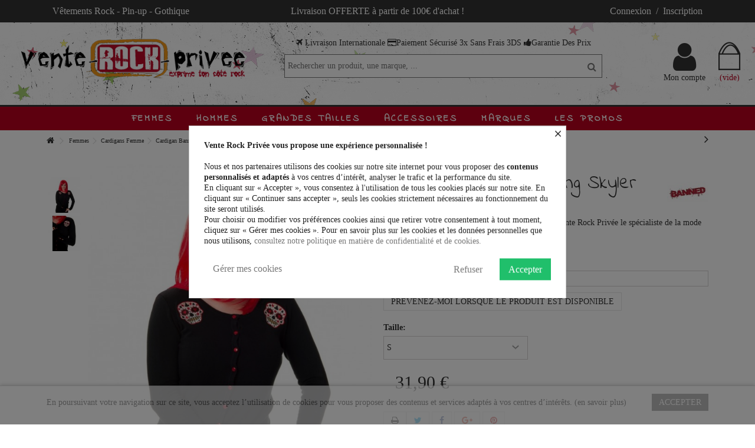

--- FILE ---
content_type: text/html; charset=utf-8
request_url: https://www.vente-rock-privee.com/femmes/cardigans-femme/cardigan-banned-clothing-skyler-2011.html
body_size: 23003
content:
<!DOCTYPE HTML> <!--[if lt IE 7]><html class="no-js lt-ie9 lt-ie8 lt-ie7" lang="fr-fr"><![endif]--> <!--[if IE 7]><html class="no-js lt-ie9 lt-ie8 ie7" lang="fr-fr"><![endif]--> <!--[if IE 8]><html class="no-js lt-ie9 ie8" lang="fr-fr"><![endif]--> <!--[if gt IE 8]><html class="no-js ie9" lang="fr-fr"><![endif]--><html lang="fr-fr"><head><meta charset="utf-8" /><title>Cardigan Banned Clothing Skyler Cardigan Noir/Rouge Retro Rockabilly vintage</title> <script data-keepinline="true">var cdcGtmApi = '//www.vente-rock-privee.com/module/cdc_googletagmanager/async';
    var ajaxShippingEvent = 1;
    var ajaxPaymentEvent = 1;

/* datalayer */
dataLayer = window.dataLayer || [];
    let cdcDatalayer = {"pageCategory":"product","event":"view_item","ecommerce":{"currency":"EUR","items":[{"item_name":"Cardigan Banned Clothing Skyler","item_id":"2011-5437","price":"26.58","item_brand":"Banned","item_category":"Femmes","item_category2":"Cardigans Femme","item_variant":"S","quantity":1,"google_business_vertical":"retail"}],"value":"26.58"},"google_tag_params":{"ecomm_pagetype":"product","ecomm_prodid":"2011-5437","ecomm_totalvalue":31.9,"ecomm_totalvalue_tax_exc":26.58,"ecomm_category":"Cardigans Femme"},"userLogged":0,"userId":"guest_21062480"};
    dataLayer.push(cdcDatalayer);

/* call to GTM Tag */
(function(w,d,s,l,i){w[l]=w[l]||[];w[l].push({'gtm.start':
new Date().getTime(),event:'gtm.js'});var f=d.getElementsByTagName(s)[0],
j=d.createElement(s),dl=l!='dataLayer'?'&l='+l:'';j.async=true;j.src=
'https://www.googletagmanager.com/gtm.js?id='+i+dl;f.parentNode.insertBefore(j,f);
})(window,document,'script','dataLayer','GTM-W4C2GDS');

/* async call to avoid cache system for dynamic data */
dataLayer.push({
  'event': 'datalayer_ready'
});</script> <meta name="description" content="Vêtement rockabilly rétro pin-up lolita au meilleur prix. Toute la mode rockabilly avec le cardigan Banned Clothing Skyler Cardigan" /><meta name="keywords" content="cardigan,banned,clothing,skyler,cardigan,noir/rouge,retro,rockabilly,vintage" /><meta name="generator" content="PrestaShop" /><meta name="robots" content="index,follow" /><meta name="viewport" content="initial-scale=1,user-scalable=no,maximum-scale=1,width=device-width"><meta name="apple-mobile-web-app-capable" content="yes" /><link rel="icon" type="image/vnd.microsoft.icon" href="/img/favicon.ico?1733676019" /><link rel="shortcut icon" type="image/x-icon" href="/img/favicon.ico?1733676019" /><link rel="stylesheet" href="https://www.vente-rock-privee.com/themes/warehouse/cache/v_127_3e9d720ca6f4fdccea869323c6f02b1a_all.css" type="text/css" media="all" /><link rel="stylesheet" href="https://www.vente-rock-privee.com/themes/warehouse/cache/v_127_7594188f31029956b79080dad68c59f6_print.css" type="text/css" media="print" /> <script type="text/javascript">/* <![CDATA[ */;var CUSTOMIZE_TEXTFIELD=1;var FancyboxI18nClose='Fermer';var FancyboxI18nNext='Suivant';var FancyboxI18nPrev='Pr&eacute;c&eacute;dent';var MONDIALRELAY_ADDRESS_OPC=false;var MONDIALRELAY_AJAX_CHECKOUT_URL='https://www.vente-rock-privee.com/module/mondialrelay/ajaxCheckout';var MONDIALRELAY_CARRIER_METHODS=[];var MONDIALRELAY_COUNTRY_ISO='';var MONDIALRELAY_DISPLAY_MAP='1';var MONDIALRELAY_ENSEIGNE='CC205XD8';var MONDIALRELAY_LANG_ISO='fr-fr';var MONDIALRELAY_NATIVE_RELAY_CARRIERS_IDS=[];var MONDIALRELAY_NO_SELECTION_ERROR='Veuillez sélectionner un Point Relais.';var MONDIALRELAY_POSTCODE='';var MONDIALRELAY_SAVE_RELAY_ERROR='Une erreur inconnue s\'est produite; votre Point Relais sélectionné n\'a pas pu être enregistré.';var MONDIALRELAY_SELECTED_RELAY_IDENTIFIER=null;var MONDIALRELAY_SELECTED_RELAY_INFOS=[];var PAYPLUG_DOMAIN='https://secure.payplug.com';var PS_CATALOG_MODE=false;var ajax_allowed=true;var ajax_popup=true;var ajaxsearch=true;var allowBuyWhenOutOfStock=false;var attribute_anchor_separator='-';var attributesCombinations=[{"id_attribute":"4","id_attribute_group":"1","attribute":"l","group":"taille"},{"id_attribute":"3","id_attribute_group":"1","attribute":"m","group":"taille"},{"id_attribute":"2","id_attribute_group":"1","attribute":"s","group":"taille"}];var availableLaterValue='';var availableNowValue='';var baseDir='https://www.vente-rock-privee.com/';var baseUri='https://www.vente-rock-privee.com/';var blocksearch_type='top';var can_use_oney=null;var combinations={"5437":{"attributes_values":{"1":"S"},"attributes":[2],"price":0,"specific_price":false,"ecotax":0,"weight":0,"quantity":0,"reference":"CBN359-Black\/Red-S","unit_impact":0,"minimal_quantity":"1","date_formatted":"","available_date":"","id_image":-1,"list":"'2'"},"5436":{"attributes_values":{"1":"M"},"attributes":[3],"price":0,"specific_price":false,"ecotax":0,"weight":0,"quantity":0,"reference":"CBN359-Black\/Red-M","unit_impact":0,"minimal_quantity":"1","date_formatted":"","available_date":"","id_image":-1,"list":"'3'"},"5435":{"attributes_values":{"1":"L"},"attributes":[4],"price":0,"specific_price":false,"ecotax":0,"weight":0,"quantity":0,"reference":"CBN359-Black\/Red-L","unit_impact":0,"minimal_quantity":"1","date_formatted":"","available_date":"","id_image":-1,"list":"'4'"}};var combinationsFromController={"5437":{"attributes_values":{"1":"S"},"attributes":[2],"price":0,"specific_price":false,"ecotax":0,"weight":0,"quantity":0,"reference":"CBN359-Black\/Red-S","unit_impact":0,"minimal_quantity":"1","date_formatted":"","available_date":"","id_image":-1,"list":"'2'"},"5436":{"attributes_values":{"1":"M"},"attributes":[3],"price":0,"specific_price":false,"ecotax":0,"weight":0,"quantity":0,"reference":"CBN359-Black\/Red-M","unit_impact":0,"minimal_quantity":"1","date_formatted":"","available_date":"","id_image":-1,"list":"'3'"},"5435":{"attributes_values":{"1":"L"},"attributes":[4],"price":0,"specific_price":false,"ecotax":0,"weight":0,"quantity":0,"reference":"CBN359-Black\/Red-L","unit_impact":0,"minimal_quantity":"1","date_formatted":"","available_date":"","id_image":-1,"list":"'4'"}};var comparator_max_item=0;var comparedProductsIds=[];var contentOnly=false;var countdownEnabled=true;var currency={"id":1,"name":"Euro","iso_code":"EUR","iso_code_num":"978","sign":"\u20ac","blank":"1","conversion_rate":"1.000000","deleted":"0","format":"2","decimals":"1","active":"1","prefix":"","suffix":" \u20ac","id_shop_list":null,"force_id":false};var currencyBlank=1;var currencyFormat=2;var currencyRate=1;var currencySign='€';var currentDate='2026-01-20 06:10:26';var customerGroupWithoutTax=false;var customizationFields=false;var customizationId=null;var customizationIdMessage='Personnalisation';var default_eco_tax=0;var delete_txt='Supprimer';var displayDiscountPrice='0';var displayList=1;var displayPrice=0;var doesntExist='Ce produit n\'existe pas dans cette déclinaison. Vous pouvez néanmoins en sélectionner une autre.';var doesntExistNoMore='Ce produit n\'est plus en stock';var doesntExistNoMoreBut='avec ces options mais reste disponible avec d\'autres options';var ecotaxTax_rate=0;var fieldRequired='Veuillez remplir tous les champs, puis enregistrer votre personnalisation';var freeProductTranslation='Offert !';var freeShippingTranslation='Livraison gratuite !';var generated_date=1768885826;var grid_size_lg=5;var grid_size_lg2=15;var grid_size_md=4;var grid_size_md2=3;var grid_size_ms=2;var grid_size_ms2=6;var grid_size_sm=3;var grid_size_sm2=4;var grid_size_xs=1;var grid_size_xs2=12;var groupReduction=0;var hasDeliveryAddress=false;var highDPI=false;var idDefaultImage=14893;var id_lang=1;var id_product=2011;var img_dir='https://www.vente-rock-privee.com/themes/warehouse/img/';var img_prod_dir='https://www.vente-rock-privee.com/img/p/';var img_ps_dir='https://www.vente-rock-privee.com/img/';var instantsearch=false;var iqit_carousel_auto=false;var iqit_carousel_load='ondemand';var iqit_lazy_load=true;var iqit_mobile_header_sticky=true;var iqit_mobile_header_style=2;var iqit_sidebarh=false;var iqit_thumbs_position=true;var iqitcountdown_days='d.';var iqitcountdown_hours='Heures';var iqitcountdown_minutes='Min';var iqitcountdown_seconds='Sec';var iqitfdc_from=100;var iqitmegamenu_swwidth=false;var isGuest=0;var isLogged=0;var isMobile=false;var isPreloaderEnabled=false;var isRtl=false;var is_sandbox_mode=false;var jqZoomEnabled=true;var loading_msg='Chargement';var mailalerts_already='Vous avez déjà une alerte pour ce produit';var mailalerts_invalid='Votre adresse e-mail est invalide';var mailalerts_placeholder='votre@email.com';var mailalerts_registered='Demande de notification enregistrée';var mailalerts_url_add='https://www.vente-rock-privee.com/module/mailalerts/actions?process=add';var mailalerts_url_check='https://www.vente-rock-privee.com/module/mailalerts/actions?process=check';var maxQuantityToAllowDisplayOfLastQuantityMessage=0;var max_item='Vous ne pouvez pas ajouter plus de 0 produit (s) à comparer';var min_item='Veuillez sélectionner au moins un produit';var minimalQuantity=1;var module_name='payplug';var more_products_search='Plus de produits »';var noTaxForThisProduct=false;var oosHookJsCodeFunctions=[];var page_name='product';var payplug_ajax_url='https://www.vente-rock-privee.com/module/payplug/ajax';var placeholder_blocknewsletter='Saisissez votre adresse e-mail';var priceDisplayMethod=0;var priceDisplayPrecision=2;var productAvailableForOrder=true;var productBasePriceTaxExcl=26.583333;var productBasePriceTaxExcluded=26.583333;var productBasePriceTaxIncl=31.9;var productHasAttributes=true;var productPrice=31.9;var productPriceTaxExcluded=26.583333;var productPriceTaxIncluded=31.9;var productPriceWithoutReduction=31.9;var productReference='CBN359 SKYLER CARDIGAN';var productShowPrice=true;var productUnitPriceRatio=0;var product_fileButtonHtml='Ajouter';var product_fileDefaultHtml='Aucun fichier sélectionné';var product_specific_price=[];var quantitiesDisplayAllowed=false;var quantityAvailable=0;var quickView=true;var reduction_percent=0;var reduction_price=0;var removingLinkText='supprimer cet article du panier';var roundMode=3;var search_url='https://www.vente-rock-privee.com/recherche';var sharing_img='https://www.vente-rock-privee.com/14893/cardigan-banned-clothing-skyler.jpg';var sharing_name='Cardigan Banned Clothing Skyler';var sharing_url='https://www.vente-rock-privee.com/femmes/cardigans-femme/cardigan-banned-clothing-skyler-2011.html';var specific_currency=false;var specific_price=0;var static_token='67ef243a3463821c2a80b830aa27f5c7';var stock_management=1;var taxRate=20;var toBeDetermined='À définir';var token='67ef243a3463821c2a80b830aa27f5c7';var upToTxt='Jusqu\'à';var uploading_in_progress='Envoi en cours, veuillez patienter...';var usingSecureMode=true;/* ]]> */</script> <script type="text/javascript" src="https://www.vente-rock-privee.com/themes/warehouse/cache/v_63_87c639f64d710a71dbfefc22d12ccf16.js"></script>   <script>(function(){
                        var googlecaptchasitekey = '6Lc68wgTAAAAAHJbKV8cqZUHldub9EDx5M8BZRfn'; /* TODO: tune this https://www.google.com/recaptcha/admin */
                        var trigger = function(){
                                setTimeout(function(){
                                    $('div.g-recaptcha').remove();
                                    var $forms = $('form.contact-form-box,form#sendOrderMessage,form.newsletter-form-box');
                                    if ($forms.length > 0){
                                            var captcha = $('<div class="g-recaptcha" data-sitekey="'+ googlecaptchasitekey + '">');
                                            var $submit = $forms.find('#submitMessage,.button[name=submitMessage],input[name=submitNewsletter],button[name=submitNewsletter]');
                                            $submit.before(captcha);
                                            $submit.click(function(event){
                                                    $gresponse = $forms.find('[name=g-recaptcha-response]');
                                                    if ($gresponse.length == 0 || $gresponse.val().length == 0) {
                                                            event.preventDefault();
                                                            event.stopPropagation();
                                                            return false;
                                                    }
                                            });
                                            try {
                                                    window.grecaptcha.render(captcha[0]);
                                            } catch(e){};
                                    }
                                },1000);
                        };
                        $(document).ready(trigger);
                        $(document).bind('ajaxComplete', trigger);
                        })();</script> <script src='https://www.google.com/recaptcha/api.js?hl=fr-fr'></script> <script>if ( window.history.replaceState ) {
                        window.history.replaceState( null, null, window.location.href );
                    }</script> <style>div#cookiesplus-modal,
        #cookiesplus-modal > div,
        #cookiesplus-modal p {
            background-color: #FFFFFF !important;
        }
    
    
            #cookiesplus-modal .cookiesplus-accept {
            background-color: #20BF6B !important;
        }
    
            #cookiesplus-modal .cookiesplus-accept {
            border: 1px solid #20BF6B !important;
        }
    

            #cookiesplus-modal .cookiesplus-accept {
            color: #FFFFFF !important;
        }
    
            #cookiesplus-modal .cookiesplus-accept {
            font-size: 16px !important;
        }
    
    
            #cookiesplus-modal .cookiesplus-more-information {
            background-color: #FFFFFF !important;
        }
    
            #cookiesplus-modal .cookiesplus-more-information {
            border: 1px solid #FFFFFF !important;
        }
    
            #cookiesplus-modal .cookiesplus-more-information {
            color: #7A7A7A !important;
        }
    
            #cookiesplus-modal .cookiesplus-more-information {
            font-size: 16px !important;
        }
    
    
            #cookiesplus-modal .cookiesplus-reject {
            background-color: #FFFFFF !important;
        }
    
            #cookiesplus-modal .cookiesplus-reject {
            border: 1px solid #FFFFFF !important;
        }
    
            #cookiesplus-modal .cookiesplus-reject {
            color: #7A7A7A !important;
        }
    
            #cookiesplus-modal .cookiesplus-reject {
            font-size: 16px !important;
        }
    
    
            #cookiesplus-modal .cookiesplus-save:not([disabled]) {
            background-color: #FFFFFF !important;
        }
    
            #cookiesplus-modal .cookiesplus-save:not([disabled]) {
            border: 1px solid #FFFFFF !important;
        }
    
            #cookiesplus-modal .cookiesplus-save:not([disabled]) {
            color: #7A7A7A !important;
        }
    
            #cookiesplus-modal .cookiesplus-save {
            font-size: 16px !important;
        }
    
    
    
    #cookiesplus-tab {
                            
        
            }</style><script>window.dataLayer = window.dataLayer || [];
                function gtag(){dataLayer.push(arguments);}

                gtag('consent', 'default', {
                    'ad_storage': 'denied',
                    'analytics_storage': 'denied',
                    'functionality_storage': 'denied',
                    'personalization_storage': 'denied',
                    'security_storage': 'denied',
                    'wait_for_update': 1000
                });
                
                gtag('set', 'url_passthrough', true);
                gtag('set', 'ads_data_redaction', true);</script><meta property="og:type" content="product" /><meta property="og:url" content="https://www.vente-rock-privee.com/femmes/cardigans-femme/cardigan-banned-clothing-skyler-2011.html?refSrc=3176&nosto=nosto-page-product1" /><meta property="og:title" content="Cardigan Banned Clothing Skyler Cardigan Noir/Rouge Retro Rockabilly vintage" /><meta property="og:site_name" content="Vente Rock Privée" /><meta property="og:description" content="Vêtement rockabilly rétro pin-up lolita au meilleur prix. Toute la mode rockabilly avec le cardigan Banned Clothing Skyler Cardigan" /><meta property="og:image" content="https://www.vente-rock-privee.com/14893-large_default/cardigan-banned-clothing-skyler.jpg" /><meta property="product:pretax_price:amount" content="26.58" /><meta property="product:pretax_price:currency" content="EUR" /><meta property="product:price:amount" content="31.9" /><meta property="product:price:currency" content="EUR" /><meta property="product:weight:value" content="1.100000" /><meta property="product:weight:units" content="Kg" /><link rel="alternate" type="application/rss+xml" title="Cardigan Banned Clothing Skyler Cardigan Noir/Rouge Retro Rockabilly vintage" href="https://www.vente-rock-privee.com/modules/feeder/rss.php?id_category=71&amp;orderby=date_add&amp;orderway=desc" /><meta name="nosto-version" content="3.7.0"><meta name="nosto-language" content="fr"><script type="text/javascript">/*  */;(function(){var name="nostojs";window[name]=window[name]||function(cb){(window[name].q=window[name].q||[]).push(cb);};})();/*  */</script> <script type="text/javascript" src="//connect.nosto.com/include/m9iyv8p5" async></script> <script type="text/javascript">/*  */;var nostoRecosLoaded=false;nostojs(function(api){api.listen('postrender',function(){nostoRecosLoaded=true;});var maxTriesForJquery=60;var waitForJQuery=function(){if(window.jQuery){var placeSlots=function(){var $center_column=jQuery('#center_column, #content-wrapper');var $hidden_elements=jQuery('.hidden_nosto_element');var slotsMoved=false;if($center_column.length&&$hidden_elements.length){$hidden_elements.each(function(){var $slot=jQuery(this),nostoId=$slot.data('nosto-id');if(nostoId&&!jQuery('#'+nostoId).length){$slot.attr('id',nostoId);$slot.attr('class','nosto_element');if($slot.attr('nosto_insert_position')==='prepend'){$slot.prependTo($center_column);}else{$slot.appendTo($center_column);}
slotsMoved=true;}});if(slotsMoved&&nostoRecosLoaded){api.loadRecommendations();}}}
jQuery(document).ready(placeSlots);}else if(maxTriesForJquery>0){maxTriesForJquery--;setTimeout(waitForJQuery,500);}};waitForJQuery();});/*  */</script><script type="text/javascript">/*  */;if(typeof Nosto==="undefined"){var Nosto={};}
Nosto.addProductToCart=function(productId,element,quantity){quantity=quantity||1;var productData={"productId":productId};Nosto.addSkuToCart(productData,element,quantity);};Nosto.addSkuToCart=function(product,element,quantity){quantity=quantity||1;if(typeof nostojs!=='undefined'&&typeof element==='object'){var slotId=Nosto.resolveContextSlotId(element);if(slotId){nostojs(function(api){api.recommendedProductAddedToCart(product.productId,slotId);});}}
if(window.ajaxCart&&ajaxCart.add&&$('.cart_block').length){try{ajaxCart.add(product.productId,product.skuId,true,null,quantity,null);return;}catch(e){console.log(e);}}
var hiddenFields={"qty":quantity,"controller":"cart","id_product":product.productId,"ipa":product.skuId,"add":1,"token":"67ef243a3463821c2a80b830aa27f5c7"};Nosto.postAddToCartForm(hiddenFields,"https://www.vente-rock-privee.com/panier");};Nosto.postAddToCartForm=function(data,url){var form=document.createElement("form");form.setAttribute("method","post");form.setAttribute("action",url);for(var key in data){if(data.hasOwnProperty(key)){var hiddenField=document.createElement("input");hiddenField.setAttribute("type","hidden");hiddenField.setAttribute("name",key);hiddenField.setAttribute("value",data[key]);form.appendChild(hiddenField);}}
document.body.appendChild(form);form.submit();};Nosto.resolveContextSlotId=function(element){if(!element){return false;}
var m=20;var n=0;var e=element;while(typeof e.parentElement!=="undefined"&&e.parentElement){++n;e=e.parentElement;if(e.getAttribute('class')==='nosto_element'&&e.getAttribute('id')){return e.getAttribute('id');}
if(n>=m){return false;}}
return false;};/*  */</script><script type="text/javascript">/*  */;nostojs(function(api){window.Nosto=window.Nosto||{};Nosto.reloadCartTagging=function(){if(window.jQuery){jQuery.ajax({url:decodeURIComponent("https%3A%2F%2Fwww.vente-rock-privee.com%2Fmodule%2Fnostotagging%2FreloadCart")}).done(function(data){if(jQuery('.nosto_cart').length>0){jQuery('.nosto_cart').replaceWith(data);}else{jQuery('body').append(data);}
if(typeof nostojs==='function'){nostojs(function(api){api.resendCartTagging();api.loadRecommendations();});}});}};var maxTry=60;var waitForJQuery=function(){if(window.jQuery){if(window.prestashop&&prestashop._events&&prestashop._events.updateCart){prestashop.on('updateCart',function(event){Nosto.reloadCartTagging();});}else{jQuery(document).ajaxComplete(function(event,xhr,settings){if(!settings||settings.crossDomain){return;}
if((!settings.data||settings.data.indexOf('controller=cart')<0)&&(settings.url.indexOf('controller=cart')<0)){return;}
Nosto.reloadCartTagging();});}}else if(maxTry>0){maxTry--;setTimeout(waitForJQuery,500);}};waitForJQuery();});/*  */</script><meta name="google-site-verification" content="UCsnpOIroz15VGmgQbPJ4sxXNCuCITzlX9K1ZbrjTcQ" />  <script async src="https://www.googletagmanager.com/gtag/js?id=AW-776178103"></script> <script>window.dataLayer = window.dataLayer || [];
  function gtag(){dataLayer.push(arguments);}
  gtag('js', new Date());

  gtag('config', 'AW-776178103');</script> <link rel="prefetch" href="https://www.paypal.com/sdk/js?components=marks,funding-eligibility&client-id=AXjYFXWyb4xJCErTUDiFkzL0Ulnn-bMm4fal4G-1nQXQ1ZQxp06fOuE7naKUXGkq2TZpYSiI9xXbs4eo&merchant-id=3X3VCXE5YGFPL&currency=EUR&intent=capture&commit=false&vault=false&integration-date=2022-14-06&disable-funding=bancontact,card,eps,giropay,ideal,mybank,p24,sofort&enable-funding=paylater" as="script"><link rel="stylesheet" href="https://fonts.googleapis.com/css?family=Source+Sans+Pro:400,700" type="text/css" media="all" /><link rel="stylesheet" href="https://fonts.googleapis.com/css?family=Old+Standard+TT:400,700|Indie+Flower" type="text/css" media="all" /> <!--[if lt IE 9]> <script src="https://oss.maxcdn.com/libs/html5shiv/3.7.0/html5shiv.js"></script> <script src="https://oss.maxcdn.com/libs/respond.js/1.3.0/respond.min.js"></script> <![endif]--> <!--[if lte IE 9]> <script src="https://www.vente-rock-privee.com/themes/warehouse/js/flexibility.js"></script> <![endif]--><meta property="og:title" content="Cardigan Banned Clothing Skyler Cardigan Noir/Rouge Retro Rockabilly vintage"/><meta property="og:url" content="http://www.vente-rock-privee.com/femmes/cardigans-femme/cardigan-banned-clothing-skyler-2011.html"/><meta property="og:site_name" content="Vente Rock Priv&eacute;e"/><meta property="og:description" content="Vêtement rockabilly rétro pin-up lolita au meilleur prix. Toute la mode rockabilly avec le cardigan Banned Clothing Skyler Cardigan"><meta property="og:type" content="product"><meta property="og:image" content="https://www.vente-rock-privee.com/14893-large_default/cardigan-banned-clothing-skyler.jpg"></head><body id="product" class="not-index product product-2011 product-cardigan-banned-clothing-skyler category-71 category-cardigans-femme hide-left-column hide-right-column lang_fr "> <noscript><iframe src="https://www.googletagmanager.com/ns.html?id=GTM-W4C2GDS" height="0" width="0" style="display:none;visibility:hidden"></iframe></noscript><div id="page"><div class="header-container alt-cart"> <header id="header"><div class="banner"><div class="container"><div class="row"><div class="banner col-xs-12 col-sm-4 col-md-4 left"><span style="color: #ffffff;">Vêtements Rock - Pin-up - Gothique</span></div><div class="banner center col-xs-12 col-sm-4 col-md-4"><span style="color: #ffffff;"><a href="https://www.vente-rock-privee.com/content/1-livraison"><span style="color: #ffffff;">Livraison OFFERTE à partir de 100€ d'achat !</span></a></span></div><div class="banner hidden-xs hidden-sm col-md-4 right"><div class="header_user_info1"><span style="color: #ffffff;"><a class="login" href="https://www.vente-rock-privee.com/mon-compte" rel="nofollow" title="Identifiez-vous"><span style="color: #ffffff;"> Connexion &nbsp;/&nbsp; Inscription </span></a></span></div></div></div></div></div><div><div class="container container-header"><div id="desktop-header" class="desktop-header"><div class="row"><div id="header_logo" class="col-xs-12 col-sm-6 "><a href="https://www.vente-rock-privee.com/" title="Vente Rock Privée"> <img class="logo img-responsive replace-2xlogo" src="https://www.vente-rock-privee.com/img/vente-rock-privee-logo-1532944081.jpg" width="500" height="100" alt="Vente Rock Privée" /> </a></div><div id="search_block_top_content" class="col-xs-12 col-sm-3 "><div class="iqitsearch-inner"><p style="text-align: center;"><em class="icon icon-plane"></em>&nbsp;Livraison Internationale <em class="icon icon-credit-card"></em>Paiement Sécurisé 3x Sans Frais&nbsp;3DS <em class="icon icon-thumbs-up"></em>Garantie Des Prix</p><div id="search_block_top" class="search_block_top issearchcontent iqit-search" ><form method="get" action="//www.vente-rock-privee.com/recherche" id="searchbox"> <input type="hidden" name="controller" value="search" /> <input type="hidden" name="orderby" value="position" /> <input type="hidden" name="orderway" value="desc" /><div class="search_query_container "> <input type="hidden" name="search-cat-select" value="0" class="search-cat-select" /> <input class="search_query form-control" type="text" id="search_query_top" name="search_query" placeholder="Rechercher un produit, une marque, ..." value="" /> <button type="submit" name="submit_search" class="button-search"> <span>Rechercher un produit, une marque, ...</span> </button></div></form></div></div></div><div id="shopping_cart_container" class="col-xs-12 col-sm-3 clearfix"><div class="shopping_cart"> <a href="https://www.vente-rock-privee.com/commande" title="Voir mon panier" rel="nofollow"> <span class="cart_name">Panier</span><div class="more_info"> <span class="ajax_cart_quantity unvisible">0</span> <span class="ajax_cart_product_txt unvisible">Produit:</span> <span class="ajax_cart_product_txt_s unvisible">Produits:</span> <span class="ajax_cart_total unvisible"> </span> <span class="ajax_cart_no_product">(vide)</span></div> </a><div class="cart_block block exclusive"><div class="block_content"><div class="cart_block_list"><p class="cart_block_no_products"> Aucun produit</p><div class="cart-prices"><div class="cart-prices-line first-line"> <span class="price cart_block_shipping_cost ajax_cart_shipping_cost unvisible"> À définir </span> <span class="unvisible"> Livraison </span></div><div class="cart-prices-line last-line"> <span class="price cart_block_total ajax_block_cart_total">0,00 €</span> <span>Total</span></div></div><p class="cart-buttons"> <a id="button_order_cart" class="btn btn-default button button-medium" href="https://www.vente-rock-privee.com/commande" title="Commander" rel="nofollow"> <span> Commander<i class="icon-chevron-right right"></i> </span> </a></p></div></div></div></div></div><div id="layer_cart"><div class="layer_cart_title col-xs-12"><h5> <i class="icon-check"></i> Produit ajouté au panier avec succès</h5></div><div class="clearfix" ><div class="layer_cart_product col-xs-12 col-md-6"> <span class="cross" title="Fermer la fenêtre"></span><div class="product-image-container layer_cart_img"></div><div class="layer_cart_product_info"> <span id="layer_cart_product_title" class="product-name"></span> <span id="layer_cart_product_attributes"></span><div> Quantité <span id="layer_cart_product_quantity"></span></div><div> <strong>Total <span id="layer_cart_product_price"></span></strong></div></div></div><div class="layer_cart_cart col-xs-12 col-md-6"><h5 class="overall_cart_title"> <span class="ajax_cart_product_txt_s unvisible"> Il y a <span class="ajax_cart_quantity">0</span> produits dans votre panier. </span> <span class="ajax_cart_product_txt "> Il y a 1 produit dans votre panier. </span></h5><div class="layer_cart_row"> Total produits <span class="ajax_block_products_total"> </span></div><div class="layer_cart_row ajax_shipping-container"> <strong class="dark unvisible"> Frais de port&nbsp; </strong> <span class="ajax_cart_shipping_cost unvisible"> À définir </span></div><div class="layer_cart_row"> <strong> Total <span class="ajax_block_cart_total"> </span> </strong></div></div></div><div class="button-container clearfix"><div class="pull-right"> <span class="continue btn btn-default" title="Continuer mes achats"> <span> <i class="icon-chevron-left left"></i> Continuer mes achats </span> </span> <a class="btn btn-default button button-medium" href="https://www.vente-rock-privee.com/commande" title="Commander" rel="nofollow"> <span> Commander <i class="icon-chevron-right right"></i> </span> </a></div></div><div class="crossseling"></div></div><div class="layer_cart_overlay"></div><div class="header_user_info col-xs-12 col-sm-3"> <a class="login" href="https://www.vente-rock-privee.com/mon-compte" rel="nofollow" title="Connectez-vous à votre compte client"> <i class="icon-signin"></i> Mon compte </a></div><div class="iqitfreedeliverycount iqitfreedeliverycount-detach hidden-detach clearfix "><div clas="fd-table"><div class="ifdc-icon fd-table-cell"><i class="icon icon-truck"></i></div><div class="ifdc-remaining fd-table-cell">Plus que <span class="ifdc-remaining-price">100,00 €</span> et la livraison est offerte !</div></div></div><div class="notranslate" style="display:none"> <span class="nosto_page_type" style="display:none">product</span></div><div class="notranslate" style="display:none"> <span class="nosto_cart" style="display:none"> </span></div><div class="notranslate" style="display:none"> <span class="nosto_product" style="display:none"> <span class="url">https://www.vente-rock-privee.com/femmes/cardigans-femme/cardigan-banned-clothing-skyler-2011.html</span> <span class="product_id">2011</span> <span class="name">Cardigan Banned Clothing Skyler</span> <span class="image_url">https://www.vente-rock-privee.com/14893/cardigan-banned-clothing-skyler.jpg</span> <span class="price">31.9</span> <span class="list_price">31.9</span> <span class="price_currency_code">EUR</span> <span class="availability">Invisible</span> <span class="categories"> <span class="category">Accueil/Pin-up - Rétro - Rockabilly/</span> <span class="category">Accueil/Rock/</span> <span class="category">Accueil/Femmes/Cardigans Femme/</span> </span> <span class="description">&lt;p&gt;Cardigan Banned Clothing Skyler au meilleur prix. Vente Rock Privée le spécialiste de la mode alternative pour femme.&lt;/p&gt;&lt;p&gt;Cardigan Banned Clothing Skyler :&lt;/p&gt; &lt;ul&gt; &lt;li&gt;Cardigan à manches longues.&lt;/li&gt; &lt;li&gt;&lt;span&gt;Broderie crâne mexicaine rouge sur la poitrine&lt;/span&gt;.&lt;/li&gt; &lt;li&gt;&lt;span&gt;Boutons de couleur rouge contrastée.&lt;/span&gt;&lt;/li&gt; &lt;/ul&gt; &lt;p&gt;&lt;br /&gt;Cardigan Skyler&nbsp;BANNED CLOTHING&lt;br /&gt;&lt;em&gt;www.vente-rock-privee.com&lt;/em&gt;&lt;/p&gt;</span> <span class="brand">Banned</span> <span class="alternate_image_urls"> <span class="alternate_image_url">https://www.vente-rock-privee.com/14894/cardigan-banned-clothing-skyler.jpg</span> </span> <span class="tags1"> <span class="tag">Rockabilly</span> <span class="tag">Rock</span> <span class="tag">tête de mort</span> <span class="tag">Cardigan rock</span> <span class="tag">Cardigan rockabilly</span> </span> <span class="tags2"> </span> <span class="tags3"> </span> <span class="skus"> </span> <span class="variations"> </span> <span class="custom_fields"> <span class="Couleur(s)">Noir/Rouge</span> <span class="Public">Femme</span> <span class="Marque">Banned</span> <span class="Matériaux">60% Viscose / 20% Polyamide / 20% Élasthanne</span> <span class="Style">rockabilly</span> </span> </span></div><div class="notranslate" style="display:none"> <span class="nosto_category" style="display:none"> <span class="category_string">Accueil/Femmes/Cardigans Femme/</span> </span></div><div class="nosto_element" id="nosto-page-top"></div><div class="hidden_nosto_element" data-nosto-id="nosto-page-product1" nosto_insert_position="append"></div><div class="hidden_nosto_element" data-nosto-id="nosto-page-product2" nosto_insert_position="append"></div><div class="hidden_nosto_element" data-nosto-id="nosto-page-product3" nosto_insert_position="append"></div><script>/*  */;var C_P_DISPLAY_MODAL=1;var C_P_REFRESH=0;var C_P_COOKIE_VALUE=JSON.parse('{}');var C_P_OVERLAY='1';var C_P_OVERLAY_OPACITY='0.5';var C_P_NOT_AVAILABLE_OUTSIDE_EU=1;var C_P_FINALITIES_COUNT=4;var C_P_SCRIPT=JSON.parse("[]");var C_P_COOKIES=JSON.parse("{\"1\":[{\"id_cookiesplus_cookie\":\"1\",\"id_shop\":\"1\",\"active\":\"1\",\"id_cookiesplus_finality\":\"1\",\"name\":\"cookiesplus\",\"provider\":\"www.vente-rock-privee.com\",\"provider_url\":\"\",\"date_add\":\"0000-00-00 00:00:00\",\"date_upd\":\"0000-00-00 00:00:00\",\"id_lang\":\"1\",\"purpose\":\"Conserver vos pr\\u00e9f\\u00e9rences en mati\\u00e8re de cookies.\",\"expiry\":\"1 ann\\u00e9e\"},{\"id_cookiesplus_cookie\":\"3\",\"id_shop\":\"1\",\"active\":\"1\",\"id_cookiesplus_finality\":\"1\",\"name\":\"PrestaShop-#\",\"provider\":\"www.vente-rock-privee.com\",\"provider_url\":\"\",\"date_add\":\"0000-00-00 00:00:00\",\"date_upd\":\"0000-00-00 00:00:00\",\"id_lang\":\"1\",\"purpose\":\"Ce cookie permet de garder les sessions de l'utilisateur ouvertes pendant leur visite, et lui permettre de passer commande ou tout un ensemble de fonctionnement tels que : date d'ajout du cookie, langue s\\u00e9lectionn\\u00e9e, devise utilis\\u00e9e, derni\\u00e8re cat\\u00e9gorie de produit visit\\u00e9, produits r\\u00e9cemment vus, accord d'utilisation de services du site, Identifiant client, identifiant de connexion, nom, pr\\u00e9nom, \\u00e9tat connect\\u00e9, votre mot de passe chiffr\\u00e9, e-mail li\\u00e9 au compte client, l'identifiant du panier.\",\"expiry\":\"480 heures\"}]}");var C_P_GTM=JSON.parse("{\"2\":{\"gtmFinality\":\"personalization_storage\",\"firingEvent\":\"\"},\"3\":{\"gtmFinality\":\"analytics_storage\",\"firingEvent\":\"\"},\"4\":{\"gtmFinality\":\"ad_storage\",\"firingEvent\":\"\"}}");/*  */</script><div id="cookiesplus-overlay" class="cookiesplus-move"></div><div class="container cookiesplus-move" id="cookiesplus-modal-container"><div class="row"><div id="cookiesplus-modal" style="display: none;" class="cookiesplus-center col-12 col-xs-12 col-md-9 col-lg-6"> <button type="button" class="cookiesplus-close" onclick="return cookieGdpr.close();">&times;</button><div id="cookiesplus-content"><div class="row"><form id="cookiesplus-form" method="POST" action="https://www.vente-rock-privee.com/module/cookiesplus/front"><div class="cookiesplus-info col-12 col-xs-12"><div><p><strong><span>Vente Rock Privée vous propose une expérience personnalisée !</span></strong><br /><br /> Nous et nos partenaires utilisons des cookies sur notre site internet pour vous proposer des <strong>contenus personnalisés et adaptés</strong> à vos centres d’intérêt, analyser le trafic et la performance du site.</p><p>En cliquant sur « Accepter », vous consentez à l'utilisation de tous les cookies placés sur notre site. En cliquant sur « Continuer sans accepter », seuls les cookies strictement nécessaires au fonctionnement du site seront utilisés.</p><p>Pour choisir ou modifier vos préférences cookies ainsi que retirer votre consentement à tout moment, cliquez sur « Gérer mes cookies ». Pour en savoir plus sur les cookies et les données personnelles que nous utilisons, <a href="https://www.vente-rock-privee.com/content/9-protection-de-la-vie-privee-et-cookies"><span>consultez notre politique en matière de confidentialité et de cookies.</span></a></p></div></div><div class="cookiesplus-finalities col-12 col-xs-12"><div id="cookiesplus-finalities-container"><div class="cookieplus-finality-container"><div class="col-12 col-xs-12"><div class="cookiesplus-finality-header"><div class="cookiesplus-finality-title" onclick="$(this).parent().siblings('.cookiesplus-finality-content').slideToggle(); $(this).find('.cookiesplus-finality-chevron').toggleClass('bottom up');"> <span class="cookiesplus-finality-chevron bottom"></span> <strong><span>Cookies nécessaires</span></strong></div><div class="cookiesplus-finality-switch-container"> <label class="technical">Toujours activé</label></div></div><div class="clearfix"></div><div class="cookiesplus-finality-content"><div class="cookiesplus-finality-body"> Les cookies nécessaires contribuent à rendre un site web utilisable en activant des fonctions de base comme la navigation de page et l'accès aux zones sécurisées du site web. Le site web ne peut pas fonctionner correctement sans ces cookies.<table><thead><tr><th>Nom du cookie</th><th>Fournisseur</th><th>Finalité</th><th>Expiration</th></tr></thead><tbody><tr><td> <span>cookiesplus</span></td><td> <span>www.vente-rock-privee.com</span></td><td> <span>Conserver vos pr&eacute;f&eacute;rences en mati&egrave;re de cookies.</span></td><td> <span>1 ann&eacute;e</span></td></tr><tr><td> <span>PrestaShop-#</span></td><td> <span>www.vente-rock-privee.com</span></td><td> <span>Ce cookie permet de garder les sessions de l&#039;utilisateur ouvertes pendant leur visite, et lui permettre de passer commande ou tout un ensemble de fonctionnement tels que : date d&#039;ajout du cookie, langue s&eacute;lectionn&eacute;e, devise utilis&eacute;e, derni&egrave;re cat&eacute;gorie de produit visit&eacute;, produits r&eacute;cemment vus, accord d&#039;utilisation de services du site, Identifiant client, identifiant de connexion, nom, pr&eacute;nom, &eacute;tat connect&eacute;, votre mot de passe chiffr&eacute;, e-mail li&eacute; au compte client, l&#039;identifiant du panier.</span></td><td> <span>480 heures</span></td></tr></tbody></table></div></div></div></div><div class="clearfix"></div><div class="cookieplus-finality-container"><div class="col-12 col-xs-12"><div class="cookiesplus-finality-header"><div class="cookiesplus-finality-title" onclick="$(this).parent().siblings('.cookiesplus-finality-content').slideToggle(); $(this).find('.cookiesplus-finality-chevron').toggleClass('bottom up');"> <span class="cookiesplus-finality-chevron bottom"></span> <strong><span>Cookies fonctionnels</span></strong></div><div class="cookiesplus-finality-switch-container"> <input class="cookiesplus-finality-checkbox not_uniform comparator" id="cookiesplus-finality-2-off" value="off" name="cookiesplus-finality-2" type="radio" data-no-uniform="true" data-finality-id="2" /> <input class="cookiesplus-finality-checkbox not_uniform comparator" id="cookiesplus-finality-2-na" value="na" name="cookiesplus-finality-2" type="radio" data-no-uniform="true" data-finality-id="2" checked="checked" /> <input class="cookiesplus-finality-checkbox not_uniform comparator" id="cookiesplus-finality-2-on" value="on" name="cookiesplus-finality-2" type="radio" data-no-uniform="true" data-finality-id="2" /> <label for="cookiesplus-finality-2-off">Non</label> <label onclick="$('input[name=cookiesplus-finality-2]:checked').val() === 'on' ? $('label[for=cookiesplus-finality-2-off]').click() : $('label[for=cookiesplus-finality-2-on]').click(); return false;" for="cookiesplus-finality-2-na" class="cookiesplus-finality-switch" id="cookiesplus-finality-switch-2">N/D</label> <label for="cookiesplus-finality-2-on">Oui</label></div></div><div class="clearfix"></div><div class="cookiesplus-finality-content"><div class="cookiesplus-finality-body"> Ces cookies permettent de vous proposer une navigation optimisée sur notre site, plus adaptée à vos préférences et plus ergonomique, via des fonctionnalités améliorées et de la personnalisation, telles par exemple l’affichage de produits personnalisés, la recommandation de produits, vous permettre de retrouver un panier que vous aviez commencé ou encore des services de messagerie instantanée. Ils peuvent être activés par nous, ou par des partenaires dont les services sont utilisés sur les pages de notre site web. Si vous n'acceptez pas cette catégorie de cookies, certaines ou toutes ces fonctionnalités seront susceptibles ne plus fonctionner correctement.</div></div></div></div><div class="clearfix"></div><div class="cookieplus-finality-container"><div class="col-12 col-xs-12"><div class="cookiesplus-finality-header"><div class="cookiesplus-finality-title" onclick="$(this).parent().siblings('.cookiesplus-finality-content').slideToggle(); $(this).find('.cookiesplus-finality-chevron').toggleClass('bottom up');"> <span class="cookiesplus-finality-chevron bottom"></span> <strong><span>Cookies statistiques</span></strong></div><div class="cookiesplus-finality-switch-container"> <input class="cookiesplus-finality-checkbox not_uniform comparator" id="cookiesplus-finality-3-off" value="off" name="cookiesplus-finality-3" type="radio" data-no-uniform="true" data-finality-id="3" /> <input class="cookiesplus-finality-checkbox not_uniform comparator" id="cookiesplus-finality-3-na" value="na" name="cookiesplus-finality-3" type="radio" data-no-uniform="true" data-finality-id="3" checked="checked" /> <input class="cookiesplus-finality-checkbox not_uniform comparator" id="cookiesplus-finality-3-on" value="on" name="cookiesplus-finality-3" type="radio" data-no-uniform="true" data-finality-id="3" /> <label for="cookiesplus-finality-3-off">Non</label> <label onclick="$('input[name=cookiesplus-finality-3]:checked').val() === 'on' ? $('label[for=cookiesplus-finality-3-off]').click() : $('label[for=cookiesplus-finality-3-on]').click(); return false;" for="cookiesplus-finality-3-na" class="cookiesplus-finality-switch" id="cookiesplus-finality-switch-3">N/D</label> <label for="cookiesplus-finality-3-on">Oui</label></div></div><div class="clearfix"></div><div class="cookiesplus-finality-content"><div class="cookiesplus-finality-body"> Ces cookies nous permettent de comptabiliser les visites et les sources de trafic sur notre site, afin d'en mesurer et d’en améliorer les performances. Ils nous aident également à identifier les pages les plus / moins visitées et à évaluer comment les visiteurs naviguent sur le site. Toutes les informations collectées par ces cookies sont agrégées et donc anonymisées. Si vous n'acceptez pas cette catégorie de cookies, nous ne saurons pas quand vous avez visité notre site, ne pourrons pas en suivre les performances et ne pourrons pas le faire évoluer pour en rendre le chargement et l’affichage optimaux.</div></div></div></div><div class="clearfix"></div><div class="cookieplus-finality-container"><div class="col-12 col-xs-12"><div class="cookiesplus-finality-header"><div class="cookiesplus-finality-title" onclick="$(this).parent().siblings('.cookiesplus-finality-content').slideToggle(); $(this).find('.cookiesplus-finality-chevron').toggleClass('bottom up');"> <span class="cookiesplus-finality-chevron bottom"></span> <strong><span>Cookies marketing</span></strong></div><div class="cookiesplus-finality-switch-container"> <input class="cookiesplus-finality-checkbox not_uniform comparator" id="cookiesplus-finality-4-off" value="off" name="cookiesplus-finality-4" type="radio" data-no-uniform="true" data-finality-id="4" /> <input class="cookiesplus-finality-checkbox not_uniform comparator" id="cookiesplus-finality-4-na" value="na" name="cookiesplus-finality-4" type="radio" data-no-uniform="true" data-finality-id="4" checked="checked" /> <input class="cookiesplus-finality-checkbox not_uniform comparator" id="cookiesplus-finality-4-on" value="on" name="cookiesplus-finality-4" type="radio" data-no-uniform="true" data-finality-id="4" /> <label for="cookiesplus-finality-4-off">Non</label> <label onclick="$('input[name=cookiesplus-finality-4]:checked').val() === 'on' ? $('label[for=cookiesplus-finality-4-off]').click() : $('label[for=cookiesplus-finality-4-on]').click(); return false;" for="cookiesplus-finality-4-na" class="cookiesplus-finality-switch" id="cookiesplus-finality-switch-4">N/D</label> <label for="cookiesplus-finality-4-on">Oui</label></div></div><div class="clearfix"></div><div class="cookiesplus-finality-content"><div class="cookiesplus-finality-body"> Ces cookies peuvent être déposés sur notre site par nos partenaires publicitaires. Ils permettent d'établir un profil basé sur vos intérêts afin de vous proposer un contenu publicitaire pertinent pendant votre navigation sur d’autres sites. Ils ne stockent pas de donnée à caractère personnel et fonctionnent uniquement en identifiant votre navigateur et votre appareil. Si vous n'acceptez pas cette catégorie de cookies, vous serez ciblés par des publicités moins personnalisées et moins pertinentes. Pour plus d'informations sur ces cookies, nous vous invitons à prendre connaissance des politiques de confidentialité de nos partenaires, accessibles depuis notre politique de confidentialité.</div></div></div></div><div class="clearfix"></div></div><button type="submit" name="saveCookiesPlusPreferences" onclick="return cookieGdpr.save();" class="cookiesplus-btn float-xs-right cookiesplus-save"> Confirmer la sélection </button></div><div class="cookiesplus-actions col-12 col-xs-12"><div class="float-xs-right"> <button type="submit" name="saveCookiesPlusPreferences" onclick="return cookieGdpr.acceptAllCookies();" class="cookiesplus-btn cookiesplus-accept float-xs-right"> <span class="cookiesplus-accept-label">Accepter</span> <span class="cookiesplus-accept-all-label">Autoriser les cookies</span> </button><button type="submit" name="saveCookiesPlusPreferences" onclick="return cookieGdpr.rejectAllCookies();" class="cookiesplus-btn cookiesplus-reject float-xs-right" style=""> <span class="cookiesplus-reject-label">Refuser</span> <span class="cookiesplus-reject-all-label">Tout refuser</span> </button></div><div class="float-xs-left"> <button onclick="cookieGdpr.displayModalAdvanced(true); return false;" class="cookiesplus-btn cookiesplus-more-information"> Gérer mes cookies </button></div><div class="clearfix"></div></div><div class="cookiesplus-consent-hash text-small col-xs-12 text-xs-right" style="display:none;"> <span> <strong>Identifiant de consentement :</strong> <a href="" target="_blank" rel="nofollow noopener noreferrer" title="Télécharger le consentement"> </a> </span></div></form></div></div></div><div id="cookiesplus-modal-not-available" style="display: none;" class="cookiesplus-center"> <button type="button" class="cookiesplus-close" onclick="return cookieGdpr.close();">&times;</button> Contenu non disponible</div></div></div> <script>/*  */;if(window.history.replaceState){window.history.replaceState(null,null,window.location.href);};/*  */</script> </div></div><div class="mobile-condensed-header mobile-style mobile-style2 "><div id="mh-sticky" class="not-sticked"><div class="mobile-main-wrapper"><div class="mobile-main-bar"><div class="mobile-h-logo"> <a href="https://www.vente-rock-privee.com/" title="Vente Rock Privée"> <img class="logo img-responsive replace-2xlogo" src="https://www.vente-rock-privee.com/img/vente-rock-privee-logo-1532944081.jpg" width="500" height="100" alt="Vente Rock Privée" /> </a></div><div class="mh-button mh-search"> <span id="mh-search" data-mh-search="1"><i class="icon-search mh-icon"></i></span></div><div class="mh-button mh-user"> <span id="mh-user"><i class="icon-user mh-icon "></i></span><div class="mh-drop"><p>Veuillez vous connecter ou cr&eacute;er un compte</p><ul><li><a href="https://www.vente-rock-privee.com/mon-compte" title="S&#039;identifier" rel="nofollow">Connexion / Cr&eacute;er un compte</a></li></ul></div></div><div id="mh-cart-wrapper" class="mh-button mh-cart"> <span id="mh-cart"> <i class="icon-shopping-cart mh-icon "></i> </span></div><div class="mh-button mh-menu"> <span id="mh-menu"><i class="icon-reorder mh-icon"></i></span></div></div></div><div class="mh-dropdowns"><div class="mh-drop mh-search-drop"><div class="search_block_top mh-search-module"><form method="get" action="//www.vente-rock-privee.com/recherche"> <input type="hidden" name="controller" value="search" /> <input type="hidden" name="orderby" value="position" /> <input type="hidden" name="orderway" value="desc" /><div class="search_query_container "> <input type="hidden" name="search-cat-select" value="0" class="search-cat-select" /><input class="search_query form-control" type="text" name="search_query" placeholder="Rechercher" value="" /></div> <button type="submit" name="submit_search" class="button-search"> <span>Rechercher</span> </button></form></div></div></div></div></div></div></div><div class="fw-pseudo-wrapper"><div class="desktop-header"><div class="iqitmegamenu-wrapper col-xs-12 cbp-hor-width-0 clearfix"><div id="iqitmegamenu-horizontal" class="iqitmegamenu " role="navigation"><div class="container"> <nav id="cbp-hrmenu" class="cbp-hrmenu cbp-horizontal cbp-hrsub-narrow cbp-fade-slide-top cbp-submenu-notarrowed cbp-submenu-notarrowed cbp-menu-centered "><ul><li class="cbp-hrmenu-tab cbp-hrmenu-tab-2 "> <a href="https://www.vente-rock-privee.com/femmes-12" ><span class="cbp-tab-title"> Femmes <i class="icon-angle-down cbp-submenu-aindicator"></i></span> <span class="cbp-triangle-container"><span class="cbp-triangle-top"></span><span class="cbp-triangle-top-back"></span></span> </a><div class="cbp-hrsub col-xs-6"><div class="cbp-hrsub-inner"><div class="row menu_row menu-element first_rows menu-element-id-1"><div class="col-xs-6 cbp-menu-column cbp-menu-element menu-element-id-2 " ><div class="cbp-menu-column-inner"><ul class="cbp-links cbp-category-tree"><li ><div class="cbp-category-link-w"><a href="https://www.vente-rock-privee.com/sweat-shirts-femmes-13">Sweat Shirts Femme</a></div></li><li ><div class="cbp-category-link-w"><a href="https://www.vente-rock-privee.com/tee-shirts-femmes-14">Tee Shirts Femme</a></div></li><li ><div class="cbp-category-link-w"><a href="https://www.vente-rock-privee.com/bustiers-corsets-femmes-15">Bustiers Corsets Femme</a></div></li><li ><div class="cbp-category-link-w"><a href="https://www.vente-rock-privee.com/debardeurs-femmes-16">Debardeurs Femme</a></div></li><li ><div class="cbp-category-link-w"><a href="https://www.vente-rock-privee.com/chaussures-femmes-17">Chaussures Femme</a></div></li><li ><div class="cbp-category-link-w"><a href="https://www.vente-rock-privee.com/chemises-femmes-18">Chemises Femme</a></div></li><li ><div class="cbp-category-link-w"><a href="https://www.vente-rock-privee.com/jupes-femmes-19">Jupes Femme</a></div></li><li ><div class="cbp-category-link-w"><a href="https://www.vente-rock-privee.com/robes-femmes-20">Robes Femme</a></div></li><li ><div class="cbp-category-link-w"><a href="https://www.vente-rock-privee.com/leggings-femmes-21">Leggings Femme</a></div></li><li ><div class="cbp-category-link-w"><a href="https://www.vente-rock-privee.com/manteaux-femmes-22">Manteaux Femme</a></div></li><li ><div class="cbp-category-link-w"><a href="https://www.vente-rock-privee.com/pantalons-femmes-23">Pantalons Femme</a></div></li><li ><div class="cbp-category-link-w"><a href="https://www.vente-rock-privee.com/pulls-femmes-24">Pulls Femme</a></div></li><li ><div class="cbp-category-link-w"><a href="https://www.vente-rock-privee.com/shorts-femmes-25">Shorts Femme</a></div></li><li ><div class="cbp-category-link-w"><a href="https://www.vente-rock-privee.com/slims-femmes-26">Slims Femme</a></div></li><li ><div class="cbp-category-link-w"><a href="https://www.vente-rock-privee.com/tuniques-femmes-27">Tuniques Femme</a></div></li><li ><div class="cbp-category-link-w"><a href="https://www.vente-rock-privee.com/vestes-femmes-28">Vestes Femme</a></div></li><li ><div class="cbp-category-link-w"><a href="https://www.vente-rock-privee.com/tops-femmes-29">Tops Femme</a></div></li><li ><div class="cbp-category-link-w"><a href="https://www.vente-rock-privee.com/accessoires-femmes-30">Accessoires Femme</a></div></li><li ><div class="cbp-category-link-w"><a href="https://www.vente-rock-privee.com/maillot-de-bain-femme-68">Maillot de bain Femme</a></div></li><li ><div class="cbp-category-link-w"><a href="https://www.vente-rock-privee.com/cardigans-femme-71">Cardigans Femme</a></div></li><li ><div class="cbp-category-link-w"><a href="https://www.vente-rock-privee.com/boleros-femme-72">Boleros Femme</a></div></li></ul></div></div><div class="col-xs-6 cbp-menu-column cbp-menu-element menu-element-id-3 " ><div class="cbp-menu-column-inner"> <span class="cbp-column-title transition-300">Marques </span><ul class="cbp-links cbp-valinks"><li><a href="https://www.vente-rock-privee.com/1/banned">Banned</a></li><li><a href="https://www.vente-rock-privee.com/7/bye-bye-kitty">Bye Bye Kitty</a></li><li><a href="https://www.vente-rock-privee.com/18/chemical-black">Chemical Black</a></li><li><a href="https://www.vente-rock-privee.com/8/cupcake-cult">Cupcake Cult</a></li><li><a href="https://www.vente-rock-privee.com/9/darkside">Darkside</a></li><li><a href="https://www.vente-rock-privee.com/10/evil-bunny">Evil Bunny</a></li><li><a href="https://www.vente-rock-privee.com/4/evil-clothing">Evil Clothing</a></li><li><a href="https://www.vente-rock-privee.com/11/heartless">Heartless</a></li><li><a href="https://www.vente-rock-privee.com/2/hell-bunny">Hell Bunny</a></li><li><a href="https://www.vente-rock-privee.com/6/innocent-lifestyle">Innocent Lifestyle</a></li><li><a href="https://www.vente-rock-privee.com/19/iron-fist">Iron Fist</a></li><li><a href="https://www.vente-rock-privee.com/12/killer-panda">Killer Panda</a></li><li><a href="https://www.vente-rock-privee.com/13/luv-bunny">Luv Bunny</a></li><li><a href="https://www.vente-rock-privee.com/14/new-rock">New Rock</a></li><li><a href="https://www.vente-rock-privee.com/3/poizen-industries">Poizen Industries</a></li><li><a href="https://www.vente-rock-privee.com/5/queen-of-darkness">Queen Of Darkness</a></li><li><a href="https://www.vente-rock-privee.com/15/rockabella">Rockabella</a></li><li><a href="https://www.vente-rock-privee.com/16/spin-doctor">Spin Doctor</a></li><li><a href="https://www.vente-rock-privee.com/17/vixxsin">Vixxsin</a></li></ul></div></div></div><div class="row menu_row menu-element first_rows menu-element-id-8"><div class="col-xs-12 cbp-menu-column cbp-menu-element menu-element-id-5 " ><div class="cbp-menu-column-inner"> <span class="cbp-column-title cbp-column-title-inline transition-300">Styles : </span><ul class="cbp-links cbp-valinks cbp-valinks-vertical cbp-valinks-vertical2"><li><a href="https://www.vente-rock-privee.com/gothique-65">Gothique</a></li><li><a href="https://www.vente-rock-privee.com/pin-up-retro-rockabilly-66">Pin-up - Rétro - Rockabilly</a></li><li><a href="https://www.vente-rock-privee.com/rock-67">Rock</a></li></ul></div></div></div></div></div></li><li class="cbp-hrmenu-tab cbp-hrmenu-tab-3 "> <a href="https://www.vente-rock-privee.com/hommes-31" ><span class="cbp-tab-title"> Hommes <i class="icon-angle-down cbp-submenu-aindicator"></i></span> <span class="cbp-triangle-container"><span class="cbp-triangle-top"></span><span class="cbp-triangle-top-back"></span></span> </a><div class="cbp-hrsub col-xs-6"><div class="cbp-hrsub-inner"><div class="row menu_row menu-element first_rows menu-element-id-1"><div class="col-xs-6 cbp-menu-column cbp-menu-element menu-element-id-2 " ><div class="cbp-menu-column-inner"><ul class="cbp-links cbp-category-tree"><li ><div class="cbp-category-link-w"><a href="https://www.vente-rock-privee.com/sweat-shirts-hommes-32">Sweat Shirts Homme</a></div></li><li ><div class="cbp-category-link-w"><a href="https://www.vente-rock-privee.com/tee-shirts-hommes-33">Tee Shirts Homme</a></div></li><li ><div class="cbp-category-link-w"><a href="https://www.vente-rock-privee.com/chemises-hommes-34">Chemises Homme</a></div></li><li ><div class="cbp-category-link-w"><a href="https://www.vente-rock-privee.com/debardeurs-hommes-35">Débardeurs Homme</a></div></li><li ><div class="cbp-category-link-w"><a href="https://www.vente-rock-privee.com/manteaux-hommes-36">Manteaux Homme</a></div></li><li ><div class="cbp-category-link-w"><a href="https://www.vente-rock-privee.com/pantalons-hommes-37">Pantalons Homme</a></div></li><li ><div class="cbp-category-link-w"><a href="https://www.vente-rock-privee.com/polos-hommes-38">Polos Homme</a></div></li><li ><div class="cbp-category-link-w"><a href="https://www.vente-rock-privee.com/pulls-hommes-39">Pulls Homme</a></div></li><li ><div class="cbp-category-link-w"><a href="https://www.vente-rock-privee.com/shorts-hommes-40">Shorts Homme</a></div></li><li ><div class="cbp-category-link-w"><a href="https://www.vente-rock-privee.com/slims-hommes-41">Slims Homme</a></div></li><li ><div class="cbp-category-link-w"><a href="https://www.vente-rock-privee.com/vestes-hommes-42">Vestes Homme</a></div></li><li ><div class="cbp-category-link-w"><a href="https://www.vente-rock-privee.com/accessoires-hommes-43">Accessoires Homme</a></div></li><li ><div class="cbp-category-link-w"><a href="https://www.vente-rock-privee.com/kilts-hommes-44">Kilts Homme</a></div></li><li ><div class="cbp-category-link-w"><a href="https://www.vente-rock-privee.com/chaussures-hommes-45">Chaussures Homme</a></div></li></ul></div></div><div class="col-xs-6 cbp-menu-column cbp-menu-element menu-element-id-3 " ><div class="cbp-menu-column-inner"> <span class="cbp-column-title transition-300">Marques </span><ul class="cbp-links cbp-valinks"><li><a href="https://www.vente-rock-privee.com/1/banned">Banned</a></li><li><a href="https://www.vente-rock-privee.com/7/bye-bye-kitty">Bye Bye Kitty</a></li><li><a href="https://www.vente-rock-privee.com/18/chemical-black">Chemical Black</a></li><li><a href="https://www.vente-rock-privee.com/8/cupcake-cult">Cupcake Cult</a></li><li><a href="https://www.vente-rock-privee.com/9/darkside">Darkside</a></li><li><a href="https://www.vente-rock-privee.com/10/evil-bunny">Evil Bunny</a></li><li><a href="https://www.vente-rock-privee.com/4/evil-clothing">Evil Clothing</a></li><li><a href="https://www.vente-rock-privee.com/11/heartless">Heartless</a></li><li><a href="https://www.vente-rock-privee.com/2/hell-bunny">Hell Bunny</a></li><li><a href="https://www.vente-rock-privee.com/6/innocent-lifestyle">Innocent Lifestyle</a></li><li><a href="https://www.vente-rock-privee.com/19/iron-fist">Iron Fist</a></li><li><a href="https://www.vente-rock-privee.com/12/killer-panda">Killer Panda</a></li><li><a href="https://www.vente-rock-privee.com/13/luv-bunny">Luv Bunny</a></li><li><a href="https://www.vente-rock-privee.com/14/new-rock">New Rock</a></li><li><a href="https://www.vente-rock-privee.com/3/poizen-industries">Poizen Industries</a></li><li><a href="https://www.vente-rock-privee.com/5/queen-of-darkness">Queen Of Darkness</a></li><li><a href="https://www.vente-rock-privee.com/15/rockabella">Rockabella</a></li><li><a href="https://www.vente-rock-privee.com/16/spin-doctor">Spin Doctor</a></li><li><a href="https://www.vente-rock-privee.com/17/vixxsin">Vixxsin</a></li></ul></div></div><div class="col-xs-12 cbp-menu-column cbp-menu-element menu-element-id-4 " ><div class="cbp-menu-column-inner"> <span class="cbp-column-title cbp-column-title-inline transition-300">Styles : </span><ul class="cbp-links cbp-valinks cbp-valinks-vertical cbp-valinks-vertical2"><li><a href="https://www.vente-rock-privee.com/gothique-65">Gothique</a></li><li><a href="https://www.vente-rock-privee.com/pin-up-retro-rockabilly-66">Pin-up - Rétro - Rockabilly</a></li><li><a href="https://www.vente-rock-privee.com/rock-67">Rock</a></li></ul></div></div></div></div></div></li><li class="cbp-hrmenu-tab cbp-hrmenu-tab-6 "> <a href="https://www.vente-rock-privee.com/grandes-tailles-64" ><span class="cbp-tab-title"> Grandes Tailles <i class="icon-angle-down cbp-submenu-aindicator"></i></span> <span class="cbp-triangle-container"><span class="cbp-triangle-top"></span><span class="cbp-triangle-top-back"></span></span> </a><div class="cbp-hrsub col-xs-6"><div class="cbp-hrsub-inner"><div class="row menu_row menu-element first_rows menu-element-id-1"><div class="col-xs-12 cbp-menu-column cbp-menu-element menu-element-id-2 cbp-empty-column" ><div class="cbp-menu-column-inner"> <span class="cbp-column-title transition-300">Vêtements Grandes Tailles Du 2XL au 6XL </span><div class="row menu_row menu-element menu-element-id-3"><div class="col-xs-6 cbp-menu-column cbp-menu-element menu-element-id-4 cbp-empty-column" ><div class="cbp-menu-column-inner"> <a href="/femmes-12#/taille-2xl-3xl-4xl-5xl-6xl" class="cbp-column-title">Femme </a></div></div><div class="col-xs-6 cbp-menu-column cbp-menu-element menu-element-id-5 cbp-empty-column" ><div class="cbp-menu-column-inner"> <a href="/hommes-31#/taille-2xl-3xl-4xl-5xl-6xl" class="cbp-column-title">Homme </a></div></div></div></div></div></div></div></div></li><li class="cbp-hrmenu-tab cbp-hrmenu-tab-4 "> <a href="https://www.vente-rock-privee.com/accessoires-46" ><span class="cbp-tab-title"> Accessoires <i class="icon-angle-down cbp-submenu-aindicator"></i></span> <span class="cbp-triangle-container"><span class="cbp-triangle-top"></span><span class="cbp-triangle-top-back"></span></span> </a><div class="cbp-hrsub col-xs-6"><div class="cbp-hrsub-inner"><div class="row menu_row menu-element first_rows menu-element-id-1"><div class="col-xs-12 cbp-menu-column cbp-menu-element menu-element-id-2 " ><div class="cbp-menu-column-inner"><div class="row cbp-categories-row"><div class="col-xs-3"> <a href="https://www.vente-rock-privee.com/accessoires-46" class="cbp-column-title cbp-category-title">Accessoires</a><ul class="cbp-links cbp-category-tree"><li ><div class="cbp-category-link-w"> <a href="https://www.vente-rock-privee.com/arm-warmers-mitaines-78">Arm Warmers - Mitaines</a></div></li><li ><div class="cbp-category-link-w"> <a href="https://www.vente-rock-privee.com/bijoux-73">Bijoux</a></div></li><li ><div class="cbp-category-link-w"> <a href="https://www.vente-rock-privee.com/bonnets-47">Bonnets</a></div></li><li ><div class="cbp-category-link-w"> <a href="https://www.vente-rock-privee.com/boucles-d-oreilles-48">Boucles d'oreilles</a></div></li><li ><div class="cbp-category-link-w"> <a href="https://www.vente-rock-privee.com/bracelets-49">Bracelets</a></div></li><li ><div class="cbp-category-link-w"> <a href="https://www.vente-rock-privee.com/caches-oreilles-50">Caches Oreilles</a></div></li><li ><div class="cbp-category-link-w"> <a href="https://www.vente-rock-privee.com/casquettes-51">Casquettes</a></div></li><li ><div class="cbp-category-link-w"> <a href="https://www.vente-rock-privee.com/ceintures-52">Ceintures</a></div></li><li ><div class="cbp-category-link-w"> <a href="https://www.vente-rock-privee.com/chapeaux-61">Chapeaux</a></div></li><li ><div class="cbp-category-link-w"> <a href="https://www.vente-rock-privee.com/chaussettes-77">Chaussettes</a></div></li><li ><div class="cbp-category-link-w"> <a href="https://www.vente-rock-privee.com/colliers-53">Colliers</a></div></li><li ><div class="cbp-category-link-w"> <a href="https://www.vente-rock-privee.com/coques-portable-54">Coques Portable</a></div></li><li ><div class="cbp-category-link-w"> <a href="https://www.vente-rock-privee.com/cravates-74">Cravates</a></div></li><li ><div class="cbp-category-link-w"> <a href="https://www.vente-rock-privee.com/echarpes-55">Echarpes</a></div></li><li ><div class="cbp-category-link-w"> <a href="https://www.vente-rock-privee.com/gants-56">Gants</a></div></li><li ><div class="cbp-category-link-w"> <a href="https://www.vente-rock-privee.com/lunettes-57">Lunettes</a></div></li><li ><div class="cbp-category-link-w"> <a href="https://www.vente-rock-privee.com/masques-75">Masques</a></div></li><li ><div class="cbp-category-link-w"> <a href="https://www.vente-rock-privee.com/patchs-76">Patchs</a></div></li><li ><div class="cbp-category-link-w"> <a href="https://www.vente-rock-privee.com/peluches-60">Peluches</a></div></li><li ><div class="cbp-category-link-w"> <a href="https://www.vente-rock-privee.com/porte-cles-58">Porte Clés</a></div></li><li ><div class="cbp-category-link-w"> <a href="https://www.vente-rock-privee.com/porte-monnaie-59">Porte Monnaie</a></div></li><li ><div class="cbp-category-link-w"> <a href="https://www.vente-rock-privee.com/sacs-62">Sacs</a></div></li></ul></div></div></div></div></div></div></div></li><li class="cbp-hrmenu-tab cbp-hrmenu-tab-5 "> <a href="https://www.vente-rock-privee.com/marques" ><span class="cbp-tab-title"> Marques <i class="icon-angle-down cbp-submenu-aindicator"></i></span> </a></li><li class="cbp-hrmenu-tab cbp-hrmenu-tab-8 "> <a href="https://www.vente-rock-privee.com/promotions" ><span class="cbp-tab-title"> Les Promos <i class="icon-angle-down cbp-submenu-aindicator"></i></span> </a></li></ul> </nav></div><div id="iqitmegamenu-mobile"><div id="iqitmegamenu-shower" class="clearfix"><div class="container"><div class="iqitmegamenu-icon"><i class="icon-reorder"></i></div> <span>Menu</span></div></div><div class="cbp-mobilesubmenu"><div class="container"><ul id="iqitmegamenu-accordion" class="cbp-spmenu cbp-spmenu-vertical cbp-spmenu-left"><li id="cbp-close-mobile"><i class="icon-chevron-left"></i> Hide</li><li><a href="https://www.vente-rock-privee.com/femmes-12" title="Femmes">Femmes</a><ul><li><a href="https://www.vente-rock-privee.com/accessoires-femmes-30" title="Accessoires Femme">Accessoires Femme</a></li><li><a href="https://www.vente-rock-privee.com/boleros-femme-72" title="Boleros Femme">Boleros Femme</a></li><li><a href="https://www.vente-rock-privee.com/bustiers-corsets-femmes-15" title="Bustiers Corsets Femme">Bustiers Corsets Femme</a></li><li><a href="https://www.vente-rock-privee.com/cardigans-femme-71" title="Cardigans Femme">Cardigans Femme</a></li><li><a href="https://www.vente-rock-privee.com/chaussures-femmes-17" title="Chaussures Femme">Chaussures Femme</a></li><li><a href="https://www.vente-rock-privee.com/chemises-femmes-18" title="Chemises Femme">Chemises Femme</a></li><li><a href="https://www.vente-rock-privee.com/debardeurs-femmes-16" title="Debardeurs Femme">Debardeurs Femme</a></li><li><a href="https://www.vente-rock-privee.com/jupes-femmes-19" title="Jupes Femme">Jupes Femme</a></li><li><a href="https://www.vente-rock-privee.com/leggings-femmes-21" title="Leggings Femme">Leggings Femme</a></li><li><a href="https://www.vente-rock-privee.com/maillot-de-bain-femme-68" title="Maillot de bain Femme">Maillot de bain Femme</a></li><li><a href="https://www.vente-rock-privee.com/manteaux-femmes-22" title="Manteaux Femme">Manteaux Femme</a></li><li><a href="https://www.vente-rock-privee.com/pantalons-femmes-23" title="Pantalons Femme">Pantalons Femme</a></li><li><a href="https://www.vente-rock-privee.com/pulls-femmes-24" title="Pulls Femme">Pulls Femme</a></li><li><a href="https://www.vente-rock-privee.com/robes-femmes-20" title="Robes Femme">Robes Femme</a></li><li><a href="https://www.vente-rock-privee.com/shorts-femmes-25" title="Shorts Femme">Shorts Femme</a></li><li><a href="https://www.vente-rock-privee.com/slims-femmes-26" title="Slims Femme">Slims Femme</a></li><li><a href="https://www.vente-rock-privee.com/sweat-shirts-femmes-13" title="Sweat Shirts Femme">Sweat Shirts Femme</a></li><li><a href="https://www.vente-rock-privee.com/tee-shirts-femmes-14" title="Tee Shirts Femme">Tee Shirts Femme</a></li><li><a href="https://www.vente-rock-privee.com/tops-femmes-29" title="Tops Femme">Tops Femme</a></li><li><a href="https://www.vente-rock-privee.com/tuniques-femmes-27" title="Tuniques Femme">Tuniques Femme</a></li><li><a href="https://www.vente-rock-privee.com/vestes-femmes-28" title="Vestes Femme">Vestes Femme</a></li></ul></li><li><a href="https://www.vente-rock-privee.com/hommes-31" title="Hommes">Hommes</a><ul><li><a href="https://www.vente-rock-privee.com/accessoires-hommes-43" title="Accessoires Homme">Accessoires Homme</a></li><li><a href="https://www.vente-rock-privee.com/chaussures-hommes-45" title="Chaussures Homme">Chaussures Homme</a></li><li><a href="https://www.vente-rock-privee.com/chemises-hommes-34" title="Chemises Homme">Chemises Homme</a></li><li><a href="https://www.vente-rock-privee.com/debardeurs-hommes-35" title="Débardeurs Homme">Débardeurs Homme</a></li><li><a href="https://www.vente-rock-privee.com/kilts-hommes-44" title="Kilts Homme">Kilts Homme</a></li><li><a href="https://www.vente-rock-privee.com/manteaux-hommes-36" title="Manteaux Homme">Manteaux Homme</a></li><li><a href="https://www.vente-rock-privee.com/pantalons-hommes-37" title="Pantalons Homme">Pantalons Homme</a></li><li><a href="https://www.vente-rock-privee.com/polos-hommes-38" title="Polos Homme">Polos Homme</a></li><li><a href="https://www.vente-rock-privee.com/pulls-hommes-39" title="Pulls Homme">Pulls Homme</a></li><li><a href="https://www.vente-rock-privee.com/shorts-hommes-40" title="Shorts Homme">Shorts Homme</a></li><li><a href="https://www.vente-rock-privee.com/slims-hommes-41" title="Slims Homme">Slims Homme</a></li><li><a href="https://www.vente-rock-privee.com/sweat-shirts-hommes-32" title="Sweat Shirts Homme">Sweat Shirts Homme</a></li><li><a href="https://www.vente-rock-privee.com/tee-shirts-hommes-33" title="Tee Shirts Homme">Tee Shirts Homme</a></li><li><a href="https://www.vente-rock-privee.com/vestes-hommes-42" title="Vestes Homme">Vestes Homme</a></li></ul></li><li><a href="https://www.vente-rock-privee.com/accessoires-46" title="Accessoires">Accessoires</a><ul><li><a href="https://www.vente-rock-privee.com/arm-warmers-mitaines-78" title="Arm Warmers - Mitaines">Arm Warmers - Mitaines</a></li><li><a href="https://www.vente-rock-privee.com/bijoux-73" title="Bijoux">Bijoux</a></li><li><a href="https://www.vente-rock-privee.com/bonnets-47" title="Bonnets">Bonnets</a></li><li><a href="https://www.vente-rock-privee.com/boucles-d-oreilles-48" title="Boucles d'oreilles">Boucles d'oreilles</a></li><li><a href="https://www.vente-rock-privee.com/bracelets-49" title="Bracelets">Bracelets</a></li><li><a href="https://www.vente-rock-privee.com/caches-oreilles-50" title="Caches Oreilles">Caches Oreilles</a></li><li><a href="https://www.vente-rock-privee.com/casquettes-51" title="Casquettes">Casquettes</a></li><li><a href="https://www.vente-rock-privee.com/ceintures-52" title="Ceintures">Ceintures</a></li><li><a href="https://www.vente-rock-privee.com/chapeaux-61" title="Chapeaux">Chapeaux</a></li><li><a href="https://www.vente-rock-privee.com/chaussettes-77" title="Chaussettes">Chaussettes</a></li><li><a href="https://www.vente-rock-privee.com/colliers-53" title="Colliers">Colliers</a></li><li><a href="https://www.vente-rock-privee.com/coques-portable-54" title="Coques Portable">Coques Portable</a></li><li><a href="https://www.vente-rock-privee.com/cravates-74" title="Cravates">Cravates</a></li><li><a href="https://www.vente-rock-privee.com/echarpes-55" title="Echarpes">Echarpes</a></li><li><a href="https://www.vente-rock-privee.com/gants-56" title="Gants">Gants</a></li><li><a href="https://www.vente-rock-privee.com/lunettes-57" title="Lunettes">Lunettes</a></li><li><a href="https://www.vente-rock-privee.com/masques-75" title="Masques">Masques</a></li><li><a href="https://www.vente-rock-privee.com/patchs-76" title="Patchs">Patchs</a></li><li><a href="https://www.vente-rock-privee.com/peluches-60" title="Peluches">Peluches</a></li><li><a href="https://www.vente-rock-privee.com/porte-cles-58" title="Porte Clés">Porte Clés</a></li><li><a href="https://www.vente-rock-privee.com/porte-monnaie-59" title="Porte Monnaie">Porte Monnaie</a></li><li><a href="https://www.vente-rock-privee.com/sacs-62" title="Sacs">Sacs</a></li></ul></li><li><a href="https://www.vente-rock-privee.com/chaussures-63" title="Chaussures">Chaussures</a></li><li><a href="https://www.vente-rock-privee.com/grandes-tailles-64" title="Grandes Tailles">Grandes Tailles</a><ul><li><a href="https://www.vente-rock-privee.com/femme-69" title="Femme">Femme</a></li><li><a href="https://www.vente-rock-privee.com/homme-70" title="Homme">Homme</a></li></ul></li><li><a href="https://www.vente-rock-privee.com/gothique-65" title="Gothique">Gothique</a></li><li><a href="https://www.vente-rock-privee.com/pin-up-retro-rockabilly-66" title="Pin-up - Rétro - Rockabilly">Pin-up - Rétro - Rockabilly</a></li><li><a href="https://www.vente-rock-privee.com/rock-67" title="Rock">Rock</a></li></ul></div></div><div id="cbp-spmenu-overlay" class="cbp-spmenu-overlay"></div></div></div></div></div></div> </header></div><div class="breadcrumb clearfix fullwidth-breadcrumb"><div class="container"> <a class="home" href="https://www.vente-rock-privee.com/" title="retour &agrave; Accueil"><i class="icon-home"></i></a> <span class="navigation-pipe">&gt;</span> <span class="navigation_page"><span itemscope itemtype="http://data-vocabulary.org/Breadcrumb"><a itemprop="url" href="https://www.vente-rock-privee.com/femmes-12" title="Femmes" ><span itemprop="title">Femmes</span></a></span><span class="navigation-pipe">></span><span itemscope itemtype="http://data-vocabulary.org/Breadcrumb"><a itemprop="url" href="https://www.vente-rock-privee.com/cardigans-femme-71" title="Cardigans Femme" ><span itemprop="title">Cardigans Femme</span></a></span><span class="navigation-pipe">></span>Cardigan Banned Clothing Skyler</span><div id="productsnavpn" class="pull-right"> <a href="https://www.vente-rock-privee.com/femmes/cardigans-femme/cardigan-hell-bunny-vampire-236.html" title="Next product"> <i class="icon-angle-right"></i> </a></div></div></div><div class="columns-container"><div id="columns" class="container"><div class="fw-pseudo-wrapper"></div><div class="row content-inner"><div id="center_column" class="center_column col-xs-12 col-sm-12 "><div itemscope itemtype="https://schema.org/Product"><meta itemprop="url" content="https://www.vente-rock-privee.com/femmes/cardigans-femme/cardigan-banned-clothing-skyler-2011.html"><div class="primary_block row"><div class="pb-left-column col-xs-12 col-md-6 col-lg-6 left-thumbs"><div id="all-images-ww"><div id="all-images-wrapper" class="left-thumbs-table"><div id="closezoom"><i class="icon icon-close"></i></div><div id="taptozoom"> <button class="btn btn-default button button-medium exclusive"> <span> Appuyez ou passez la souris pour zoomer </span> </button></div><div id="image-block" class="clearfix"> <button type="button" data-role="next" class="slick-next slick-arrow" aria-label="Suivant" role="button" style="display: block;">Suivant</button> <button type="button" data-role="prev" class="slick-prev slick-arrow" aria-label="Pr&eacute;c&eacute;dent" role="button" style="display: block;">Pr&eacute;c&eacute;dent</button> <span id="view_full_size" class="easyzoom easyzoom--overlay easyzoom--with-thumbnails"> <a class="jqzoom" title="Cardigan Banned Clothing Skyler Cardigan Noir/Rouge" rel="gal1" href="https://www.vente-rock-privee.com/14893-thickbox_default/cardigan-banned-clothing-skyler.jpg"> <img itemprop="image" src="https://www.vente-rock-privee.com/14893-large_default/cardigan-banned-clothing-skyler.jpg" title="Cardigan Banned Clothing Skyler Cardigan Noir/Rouge" alt="Cardigan Banned Clothing Skyler Cardigan Noir/Rouge" width="610" height="724" /> </a> </span></div><div id="views_block" class="clearfix "><div id="thumbs_list"><ul id="thumbs_list_frame"><li id="thumbnail_14893"> <a href="javascript:void(0);" rel="{gallery: 'gal1', smallimage: 'https://www.vente-rock-privee.com/14893-large_default/cardigan-banned-clothing-skyler.jpg',largeimage: 'https://www.vente-rock-privee.com/14893-thickbox_default/cardigan-banned-clothing-skyler.jpg'}" class=" shown" title="Cardigan Banned Clothing Skyler Cardigan Noir/Rouge"> <img class="img-responsive" id="thumb_14893" src="https://www.vente-rock-privee.com/14893-small_default/cardigan-banned-clothing-skyler.jpg" alt="Cardigan Banned Clothing Skyler Cardigan Noir/Rouge" title="Cardigan Banned Clothing Skyler Cardigan Noir/Rouge" itemprop="image" height="100" width="100" /> </a></li><li id="thumbnail_14894"> <a href="javascript:void(0);" rel="{gallery: 'gal1', smallimage: 'https://www.vente-rock-privee.com/14894-large_default/cardigan-banned-clothing-skyler.jpg',largeimage: 'https://www.vente-rock-privee.com/14894-thickbox_default/cardigan-banned-clothing-skyler.jpg'}" title="Cardigan Banned Clothing Skyler Cardigan Noir/Rouge"> <img class="img-responsive" id="thumb_14894" src="https://www.vente-rock-privee.com/14894-small_default/cardigan-banned-clothing-skyler.jpg" alt="Cardigan Banned Clothing Skyler Cardigan Noir/Rouge" title="Cardigan Banned Clothing Skyler Cardigan Noir/Rouge" itemprop="image" height="100" width="100" /> </a></li></ul></div></div></div></div><p class="resetimg clear no-print"> <span id="wrapResetImages" style="display: none;"> <a href="https://www.vente-rock-privee.com/femmes/cardigans-femme/cardigan-banned-clothing-skyler-2011.html" data-id="resetImages"> <i class="icon-repeat"></i> Afficher toutes les images </a> </span></p></div><div class="pb-center-column col-xs-12 col-md-6 col-lg-6"><div class="product-title"><h1 itemprop="name">Cardigan Banned Clothing Skyler</h1><a href="https://www.vente-rock-privee.com/1/banned" title="Tous les produits de la marque"> <span style="display: none" itemprop="brand" itemtype="http://schema.org/Brand" itemscope>Banned</span> <img class="imglog" alt="Banned" src="https://www.vente-rock-privee.com/img/m/1-mf_image2.jpg" /></a><p id="product_reference"> <label>R&eacute;f&eacute;rence : </label> <span class="editable" itemprop="sku" content="CBN359 SKYLER CARDIGAN"></span></p><p id="product_condition"> <label>&Eacute;tat : </label><link itemprop="itemCondition" href="https://schema.org/NewCondition"/> <span class="editable">Nouveau</span></p></div><div id="short_description_block"><div id="short_description_content" class="rte align_justify" itemprop="description"><p>Cardigan Banned Clothing Skyler au meilleur prix. Vente Rock Privée le spécialiste de la mode alternative pour femme.</p></div><p class="buttons_bottom_block"> <a href="#descriptionContent" class="btn btn-default"> Plus de d&eacute;tails </a></p></div><div class="available-box"><p id="availability_statut"> <span id="availability_value" class="label label-danger">Ce produit n&#039;est plus en stock</span></p><p class="warning_inline" id="last_quantities" style="display: none" >Attention : derni&egrave;res pi&egrave;ces disponibles !</p><p id="availability_date" style="display: none;"> <span id="availability_date_label">Date de disponibilit&eacute;:</span> <span id="availability_date_value"></span></p><div id="oosHook"><p class="form-group"> <input type="text" id="oos_customer_email" name="customer_email" size="20" value="votre@email.com" class="mailalerts_oos_email form-control" /></p> <a href="#" class="btn btn-default" title="Prévenez-moi lorsque le produit est disponible" id="mailalert_link" rel="nofollow">Prévenez-moi lorsque le produit est disponible</a> <span id="oos_customer_email_result" style="display:none; display: block;"></span></div></div><form id="buy_block" action="https://www.vente-rock-privee.com/panier" method="post"><p class="hidden"> <input type="hidden" name="token" value="67ef243a3463821c2a80b830aa27f5c7" /> <input type="hidden" name="id_product" value="2011" id="product_page_product_id" /> <input type="hidden" name="add" value="1" /> <input type="hidden" name="id_product_attribute" id="idCombination" value="" /></p><div class="box-info-product"><div class="product_attributes clearfix"><div id="attributes"><div class="clearfix"></div><fieldset class="attribute_fieldset"> <label class="attribute_label" for="group_1">Taille:&nbsp;</label><div class="attribute_list"> <select name="group_1" id="group_1" class="form-control attribute_select no-print"><option value="2" selected="selected" title="S">S</option><option value="3" title="M">M</option><option value="4" title="L">L</option> </select></div></fieldset></div></div><div class="box-cart-bottom clearfix "><div class="price-countdown-wrapper"><div class="price-countdown price-countdown-product" style="display: none;" > <strong class="price-countdown-title"><i class="icon icon-hourglass-start faa-tada animated"></i> Temps restant:</strong><div class="count-down-timer" data-countdown=""></div></div></div><div class="content_prices clearfix"><div class="price"><p class="our_price_display" itemprop="offers" itemscope itemtype="https://schema.org/Offer"><span id="our_price_display" class="price" itemprop="price" content="31.90">31,90 €</span><meta itemprop="priceCurrency" content="EUR" /></p> <span class="tax-label"> TTC</span><p id="old_price" class="hidden"><span id="old_price_display"><span class="price"></span> </span></p></div><p id="reduction_percent" style="display:none;"><span id="reduction_percent_display"></span></p><p id="reduction_amount" style="display:none"><span id="reduction_amount_display"></span></p><div class="clear"></div></div><div id="quantity_wanted_p" style="display: none;"><div class="quantity-input-wrapper"> <input type="text" name="qty" id="quantity_wanted" class="text" value="1" /> <a href="#" data-field-qty="qty" class="transition-300 product_quantity_down"> <span><i class="icon-caret-down"></i></span> </a> <a href="#" data-field-qty="qty" class="transition-300 product_quantity_up "> <span><i class="icon-caret-up"></i></span> </a></div> <span class="clearfix"></span></div><div class="add_to_cart_container unvisible"><p id="add_to_cart" class="buttons_bottom_block no-print"> <button type="submit" name="Submit" class="exclusive"> <span>Ajouter au panier</span> </button></p></div><p id="minimal_quantity_wanted_p" style="display: none;"> La quantit&eacute; minimale pour pouvoir commander ce produit est <b id="minimal_quantity_label">1</b></div></div><div class="more_buttons_bottom_block no-print"><div class="additional_button btn btn-default no-print"> <a href="javascript:print();" class="print"> </a></div><p class="socialsharing_product list-inline no-print"> <button data-type="twitter" type="button" class="btn btn-default btn-twitter social-sharing"> <i class="icon-twitter"></i> </button> <button data-type="facebook" type="button" class="btn btn-default btn-facebook social-sharing"> <i class="icon-facebook"></i> </button> <button data-type="google-plus" type="button" class="btn btn-default btn-google-plus social-sharing"> <i class="icon-google-plus"></i> </button> <button data-type="pinterest" type="button" class="btn btn-default btn-pinterest social-sharing"> <i class="icon-pinterest"></i> </button></p> <script type="text/javascript">/*  */;$('a.showcms').fancybox({'type':'iframe','autoDimensions':true,'width':600,'height':'auto'});function showCarrier(){$('#openclosecarrier').show();$('#openclosecarrieropen').hide();}
function hideCarrier(){$('#openclosecarrier').hide();$('#openclosecarrieropen').show();}
$(document).ready(function(){getDates();input_quantity=$('#quantity_wanted').val();$('#attributes, .exclusive').on('click',function(){if($('#quantity_wanted').val()>=1)
setTimeout('getDates()',100);});$('#quantity_wanted').bind('change keyup input paste',function(){if($('#quantity_wanted').val()<=0)
$('#quantity_wanted').val(1);getDates();});$("#loi_chatel").on('change','#best_choice',function(){getDates();});$('#quantity_wanted_p a').on('click',function(){if($('#quantity_wanted').val()!=input_quantity)
getDates();});});function getDates(idIpa){var choice=typeof $('#best_choice').val()!=='undefined'?$('#best_choice').val():false;var idIpa=typeof(idIpa)=='undefined'?$('#idCombination').val():idIpa;var idP=$('#product_page_product_id').val();var qty=$('#quantity_wanted').val();if(qty){$.ajax({url:baseDir+"modules/blockloichatel/ajax.php",type:'POST',data:'ipa='+idIpa+'&ip='+idP+'&qty='+qty+'&chx='+choice,dataType:'json',success:function(data){if(data['disable'])
$('#add_to_cart input, #add_to_cart button').prop("disabled",true).css('opacity',.4);if(data['html']){$('#add_to_cart input, #add_to_cart button').prop("disabled",false).css('opacity',1);$("#loi_chatel").html(data['weight']);$("#loi_chatel").append(data['html']).show();}
else if(data['oos'])
$("#loi_chatel").html(data['oos']).show();else
$("#loi_chatel").hide();},error:function(){$("#loi_chatel").hide();}});window.input_quantity=$('#quantity_wanted').val();}
delete idIpa;};/*  */</script> <p id="loi_chatel" style="display:none;"></p><div class="iqitfreedeliverycount iqitfreedeliverycount-product clearfix "><div clas="fd-table"><div class="ifdc-icon fd-table-cell"><i class="icon icon-truck"></i></div><div class="ifdc-remaining fd-table-cell">Plus que <span class="ifdc-remaining-price">100,00 €</span> et la livraison est offerte !</div></div></div><div id="iqitsizeguide-show" class="buttons_bottom_block additional_button">Guide des tailles</div><div id="iqitsizeguide"> <span class="cross" title="Fermer la fenêtre"></span><div class="iqitsizeguide-content"> <span class="page-heading">Guide des tailles</span><ul class="nav nav-tabs"><li class="active"><a href="#iqitsizeguide-global" title="Guide" data-toggle="tab">Guide</a></li></ul><div class="tab-content"><div id="iqitsizeguide-global" class="tab-pane rte fade active in"><table class="table table-bordered table-sizegudie"><tbody><tr bgcolor="#fbfbfb" style="background-color:#fbfbfb;color:#000;"><th align="left" bgcolor="#171515" style="font-family:Arial, Verdana;font-size:12px;color:#fbfbfb;background-color:#171515;padding:8px;text-align:left;border:1px solid #686767;">TAILLE CM (Défaut)</th><th align="left" bgcolor="#171515" style="font-family:Arial, Verdana;font-size:12px;color:#fbfbfb;background-color:#171515;padding:8px;text-align:left;border:1px solid #686767;">Extra Small "XS" (36)</th><th align="left" bgcolor="#171515" style="font-family:Arial, Verdana;font-size:12px;color:#fbfbfb;background-color:#171515;padding:8px;text-align:left;border:1px solid #686767;">Small "S" (38)</th><th align="left" bgcolor="#171515" style="font-family:Arial, Verdana;font-size:12px;color:#fbfbfb;background-color:#171515;padding:8px;text-align:left;border:1px solid #686767;">Medium&nbsp;"M" (40)</th><th align="left" bgcolor="#171515" style="font-family:Arial, Verdana;font-size:12px;color:#fbfbfb;background-color:#171515;padding:8px;text-align:left;border:1px solid #686767;">Large&nbsp;"L" (42)</th><th align="left" bgcolor="#171515" style="font-family:Arial, Verdana;font-size:12px;color:#fbfbfb;background-color:#171515;padding:8px;text-align:left;border:1px solid #686767;">Extra Large&nbsp;"XL" (44)</th><th align="left" bgcolor="#171515" style="font-family:Arial, Verdana;font-size:12px;color:#fbfbfb;background-color:#171515;padding:8px;text-align:left;border:1px solid #686767;">2XL&nbsp;(46)</th><th align="left" bgcolor="#171515" style="font-family:Arial, Verdana;font-size:12px;color:#fbfbfb;background-color:#171515;padding:8px;text-align:left;border:1px solid #686767;">3XL&nbsp;(48)</th><th align="left" bgcolor="#171515" style="font-family:Arial, Verdana;font-size:12px;color:#fbfbfb;background-color:#171515;padding:8px;text-align:left;border:1px solid #686767;">4XL&nbsp;(50)</th></tr><tr bgcolor="#fbfbfb" style="background-color:#fbfbfb;color:#000;"><td style="font-family:Arial, Verdana;font-size:12px;padding:8px;border:1px solid #686767;"><strong>BUSTE</strong></td><td style="font-family:Arial, Verdana;font-size:12px;padding:8px;border:1px solid #686767;">78-84</td><td style="font-family:Arial, Verdana;font-size:12px;padding:8px;border:1px solid #686767;">80-90</td><td style="font-family:Arial, Verdana;font-size:12px;padding:8px;border:1px solid #686767;">86-96</td><td style="font-family:Arial, Verdana;font-size:12px;padding:8px;border:1px solid #686767;">92-102</td><td style="font-family:Arial, Verdana;font-size:12px;padding:8px;border:1px solid #686767;">98-108</td><td style="font-family:Arial, Verdana;font-size:12px;padding:8px;border:1px solid #686767;">104-114</td><td style="font-family:Arial, Verdana;font-size:12px;padding:8px;border:1px solid #686767;">110-120</td><td style="font-family:Arial, Verdana;font-size:12px;padding:8px;border:1px solid #686767;">116-126</td></tr><tr bgcolor="#fbfbfb" style="background-color:#fbfbfb;color:#000;"><td style="font-family:Arial, Verdana;font-size:12px;padding:8px;border:1px solid #686767;"><strong>TAILLE</strong></td><td style="font-family:Arial, Verdana;font-size:12px;padding:8px;border:1px solid #686767;">64-72</td><td style="font-family:Arial, Verdana;font-size:12px;padding:8px;border:1px solid #686767;">69-76</td><td style="font-family:Arial, Verdana;font-size:12px;padding:8px;border:1px solid #686767;">75-81</td><td style="font-family:Arial, Verdana;font-size:12px;padding:8px;border:1px solid #686767;">81-87</td><td style="font-family:Arial, Verdana;font-size:12px;padding:8px;border:1px solid #686767;">87-93</td><td style="font-family:Arial, Verdana;font-size:12px;padding:8px;border:1px solid #686767;">93-99</td><td style="font-family:Arial, Verdana;font-size:12px;padding:8px;border:1px solid #686767;">100-108</td><td style="font-family:Arial, Verdana;font-size:12px;padding:8px;border:1px solid #686767;">106-112</td></tr><tr bgcolor="#fbfbfb" style="background-color:#fbfbfb;color:#000;"><td style="font-family:Arial, Verdana;font-size:12px;padding:8px;border:1px solid #686767;"><strong>HANCHE</strong></td><td style="font-family:Arial, Verdana;font-size:12px;padding:8px;border:1px solid #686767;">93</td><td style="font-family:Arial, Verdana;font-size:12px;padding:8px;border:1px solid #686767;">98</td><td style="font-family:Arial, Verdana;font-size:12px;padding:8px;border:1px solid #686767;">103</td><td style="font-family:Arial, Verdana;font-size:12px;padding:8px;border:1px solid #686767;">108</td><td style="font-family:Arial, Verdana;font-size:12px;padding:8px;border:1px solid #686767;">113</td><td style="font-family:Arial, Verdana;font-size:12px;padding:8px;border:1px solid #686767;">120.5</td><td style="font-family:Arial, Verdana;font-size:12px;padding:8px;border:1px solid #686767;">128</td><td style="font-family:Arial, Verdana;font-size:12px;padding:8px;border:1px solid #686767;">135.5</td></tr></tbody></table><p>Les mesures indiquées varient en fonction de chaque style individuel. Par exemple, si le vêtement a des fronces, élastiques ou si un tissu a un léger étirement.<br />La correspondance des tailles est donnée à titre indicatif.</p></div></div></div></div><div id="iqitsizeguide-overlay"></div><div id="product_payment_logos"><div class="box-security"><p class="securecb"> <img src="/modules/productpaymentlogos/img/d4c2c34e5853177b58e36a181dcaa1d8.png" alt="Paiement en 2x 3x 4x par carte bancaire" class="img-responsive" /></p></div></div></div></form></div></div> <a name="descriptionContent"></a><a name="tabs-ett"></a><div class="product-tabs-container"><ul class="nav nav-tabs pr-nav-tabs"><li><a href="#descriptionTab" data-toggle="tab">En savoir plus</a></li><li><a href="#featuresTab" data-toggle="tab">Fiche technique</a></li><li><a href="#manufacturerTab" data-toggle="tab">Marque</a></li></ul><div class="tab-content pr-tab-content"> <section class="page-product-box tab-pane fade" id="descriptionTab"><div class="rte"><p>Cardigan Banned Clothing Skyler :</p><ul><li>Cardigan à manches longues.</li><li><span>Broderie crâne mexicaine rouge sur la poitrine</span>.</li><li><span>Boutons de couleur rouge contrastée.</span></li></ul><p><br />Cardigan Skyler&nbsp;BANNED CLOTHING<br /><em>www.vente-rock-privee.com</em></p></div> </section> <section class="page-product-box tab-pane fade" id="featuresTab"><table class="table-data-sheet"><tr class="odd"><td>Couleur(s)</td><td>Noir/Rouge</td></tr><tr class="even"><td>Public</td><td>Femme</td></tr><tr class="odd"><td>Marque</td><td>Banned</td></tr><tr class="even"><td>Matériaux</td><td>60% Viscose / 20% Polyamide / 20% Élasthanne</td></tr><tr class="odd"><td>Style</td><td>pin-up</td></tr><tr class="even"><td>Style</td><td>punk</td></tr><tr class="odd"><td>Style</td><td>rock</td></tr><tr class="even"><td>Style</td><td>rockabilly</td></tr></table> </section> <section class="page-product-box tab-pane fade" id="manufacturerTab"><div class="rte"><p><strong>BANNED APPAREL Clothing</strong> est une marque anglaise représentant le monde du <strong>Rockabilly</strong>, <strong>Retro</strong>, <strong>Gothique</strong>, <strong>Pin-Up</strong>, Steampunk... elle propose une grande variété d'habits et accessoires à tendance rock.&nbsp;</p><br /><p>Vente Rock Privée dispose de toute la collection <a href="https://www.vente-rock-privee.com/hommes-31#/marque-banned" title="Hommes banned apparel Clothing">Hommes</a> et <a href="https://www.vente-rock-privee.com/femmes-12#/marque-banned" title="Femme Banned Apparel Clothing">Femmes</a><em> <strong>Banned Apparel Clothing</strong></em> à des prix bas garantis.</p><br /><p>Les <a href="https://www.vente-rock-privee.com/cardigans-femme-71#/marque-banned" title="Cardigan Banned Apparel Clothing">Cardigans</a> et <a href="https://www.vente-rock-privee.com/pantalons-femmes-23#/marque-banned" title="Pantalons Banned Apparel Clothing">Pantalons</a> sont les produits phares de la marque mais aussi leurs Accessoires comme les <a href="https://www.vente-rock-privee.com/sacs-62#/marque-banned" title="Sacs Banned Apparel Clothing">Sacs</a> ou leurs <a href="https://www.vente-rock-privee.com/porte-monnaie-59#/marque-banned" title="Portes monnaie Banned Appareil Clothing">Portes monnaie</a>.</p><br /><p>Retrouvez tous les articles Banned Apparel Clothing au meilleur prix uniquement sur <a href="https://www.vente-rock-privee.com/" title="VENTE ROCK PRIVEE">www.vente-rock-privee.com</a> !</p></div> </section></div></div><ul class="iqitproducttags"> Thèmes similaires à ce produit<li><a href="https://www.vente-rock-privee.com/recherche?tag=Rockabilly">Rockabilly</a></li><li><a href="https://www.vente-rock-privee.com/recherche?tag=Rock">Rock</a></li><li><a href="https://www.vente-rock-privee.com/recherche?tag=t%C3%AAte+de+mort">tête de mort</a></li><li><a href="https://www.vente-rock-privee.com/recherche?tag=Cardigan+rock">Cardigan rock</a></li><li><a href="https://www.vente-rock-privee.com/recherche?tag=Cardigan+rockabilly">Cardigan rockabilly</a></li></ul><div class="nosto_element" id="nosto-page-product1"></div><div class="nosto_element" id="nosto-page-product2"></div><div class="nosto_element" id="nosto-page-product3"></div></div></div></div></div></div><div class="footer-container "><div class="footer-container-inner"> <footer id="footer" class="container"><div class="row"><section id="footer_html_content" class="footer-block col-xs-12 col-sm-6"><div><h4>Bienvenue chez Vente Rock Privée - Société 100% Française</h4><div class="toggle-footer clearfix"> <article class="rte"><p>Nous vous proposons depuis plusieurs années le plus grand choix des grandes marques pour vos vêtements rock, pin-up, vintage, rockabilly, goth et bien plus.</p><p><span>Si vous êtes dans la tendance de la mode rétro, retrouvez l</span><span>es vêtements et accessoires vintage rétro de</span><span>s années 20 aux vêtements pinup élégants des années 40 et 50.&nbsp;</span><span>Nos robes d'inspiration vintage sont proposées avec une touche moderne, ce qui en fait des options idéales pour de nombreux événements et occasions.&nbsp;</span><span>Le look vintage n'est jamais trop enjoué ni sérieux - c'est toujours juste comme il faut.</span></p><p>Si vous êtes de style kawaii et que pour vous s'habiller le matin avec des vêtements cute et amusants est un plaisir, alors retrouvez notre collection de vêtements les plus récents et les plus kawaii du moment.<br />Découvrez aussi les secrets du style Lolita Gothique et achetez les meilleurs vêtements GothLoli sur vente-rock-privee.com.</p><p><span><span>Vente Rock Privée propose une collection spéciale pour les grande taille allant du 2XL au 4XL.</span></span></p><p><span><span>Achetez les vêtements et les accessoires rock des grandes marques.&nbsp;</span><span>Avec une collection aussi impressionnante,&nbsp;que vous ne trouverez nulle part ailleurs, il ne fait aucun doute que vos tenues gagneront de jolie compliments !</span></span></p></article></div></div> </section><section class="footer-block col-xs-12 col-sm-3" id="block_various_links_footer"><h4>Informations</h4><ul class="toggle-footer bullet"><li class="item"> <a href="https://www.vente-rock-privee.com/promotions" title="Promotions"> Promotions </a></li><li class="item"> <a href="https://www.vente-rock-privee.com/nouveaux-produits" title="Nouveaux produits"> Nouveaux produits </a></li><li class="item"> <a href="https://www.vente-rock-privee.com/nous-contacter" title="Contactez-nous"> Contactez-nous </a></li><li class="item"> <a href="https://www.vente-rock-privee.com/content/1-livraison" title="Livraison et retour"> Livraison et retour </a></li><li class="item"> <a href="https://www.vente-rock-privee.com/content/2-mentions-legales" title="Mentions légales"> Mentions légales </a></li><li class="item"> <a href="https://www.vente-rock-privee.com/content/3-conditions-utilisation" title="Conditions d&#039;utilisation"> Conditions d&#039;utilisation </a></li><li class="item"> <a href="https://www.vente-rock-privee.com/content/5-paiement-securise" title="Paiement sécurisé"> Paiement sécurisé </a></li><li class="item"> <a href="https://www.vente-rock-privee.com/content/9-protection-de-la-vie-privee-et-cookies" title="Protection de la vie privée et cookies"> Protection de la vie privée et cookies </a></li><li class="item"> <a href="https://www.vente-rock-privee.com/content/10-gestion-abonnement-vente-rock-privee" title="Gestion abonnement Vente Rock Privée"> Gestion abonnement Vente Rock Privée </a></li><li> <a href="https://www.vente-rock-privee.com/plan-site" title="sitemap"> sitemap </a></li></ul> </section><section id="newsletter_block_left" class="footer-block col-xs-12 col-sm-3"><div> <a href="https://www.vente-rock-privee.com/content/10-gestion-abonnement-vente-rock-privee" title="Newsletter"><h4>Newsletter 5€ DE REMISE IMMÉDIATE</h4></a></div> </section><section id="social_block_mod" class="social_block_mod footer-block col-xs-12 col-sm-3"><div><h4>Follow us</h4><ul class="toggle-footer clearfix"><li class="facebook"><a href="https://www.facebook.com/Vente.Rock.Privee/" class="transition-300" target="_blank" title="Facebook"></a></li><li class="twitter"><a href="https://twitter.com/venterockprivee" class="transition-300" target="_blank" title="Twitter"></a></li><li class="pinterest"><a href="https://www.pinterest.fr/venterockprive/" class="transition-300" target="_blank" title="Pinterest"></a></li></ul></div> </section><script type="text/javascript" src="//img.metaffiliation.com/u/0/p64657.js"></script> <script type="text/javascript">window.ptag_params = {
							zone: "product",
							productId: "2011",
							categoryId: "71",
							customerId: "",
							siteType: "d",
							m_md5: ""
						};</script> <div class="nosto_element" id="nosto-page-footer"></div><style type="text/css">#attributes .attribute_list #color_to_pick_list li a.color_pick{width:45px;height:45px;}
		#attributes .attribute_list #color_to_pick_list li{width:49px;height:49px;}</style></div> </footer></div><div class="footer_copyrights"> <footer class="container clearfix"><div class="row"><div class=" col-sm-6"><p style="text-align:center;"><span> <a href="https://www.vente-rock-privee.com/1/banned" title="Banned Apparel Clothing">Banned Apparel</a> <span></span> <a href="https://www.vente-rock-privee.com/7/bye-bye-kitty" title="BYE BYE KITTY">Bye Bye Kitty</a> <span></span> <a href="https://www.vente-rock-privee.com/9/darkside" title="DARKSIDE CLOTHING">Darkside Clothing</a> <span></span> <a href="https://www.vente-rock-privee.com/11/hearless" title="heartless clothing">Heartless Clothing</a> <span></span> <a href="https://www.vente-rock-privee.com/6/innocent-clothing" title="Innocent Clothing">Innocent Clothing</a> <span></span> <a href="https://www.vente-rock-privee.com/2/hell-bunny" title="HELL BUNNY">Hell Bunny</a> <span></span> <a href="https://www.vente-rock-privee.com/12/killer-panda" title="Innocent Clothing">Killer Panda</a> <span></span> <a href="https://www.vente-rock-privee.com/13/luv-bunny" title="LUV BUNNY">Luv Bunny</a> <span></span> <a href="https://www.vente-rock-privee.com/14/new-rock" title="New Rock">New Rock</a> <span></span> <a href="https://www.vente-rock-privee.com/3/poizen-industries" title="Poizen Industrie">Poizen Industrie</a> <span></span> <br /> <a href="https://www.vente-rock-privee.com/5/queen-of-darkness" title="queen of darkness">Queen of Darkness</a> <span></span> <a href="https://www.vente-rock-privee.com/17/vixxsin" title="Vixxsin">Vixxsin</a> <strong></strong> <a href="https://www.vente-rock-privee.com/tee-shirts-femmes-14" title="tee shirts rock femme">Tee shirts rock</a> <span></span> <a href="https://www.vente-rock-privee.com/robes-femmes-20" title="robes rockabilly">Robes Rockabilly Pin-Up</a> <span></span> <a href="https://www.vente-rock-privee.com/pin-up-retro-rockabilly-66" title="robes pin-up rétro">Robes Pin-up</a> </span></p><p><span>Copyright © 2024&nbsp;<a href="https://www.planetediscount.fr" target="_blank">Planete Discount</a>. Tous droits réservés. </span></p></div><div class="paymants_logos col-sm-6"><img class="img-responsive" src="https://www.vente-rock-privee.com/modules/themeeditor/img/footer_logo_1.jpg" alt="footerlogo" /></div></div> </footer></div></div></div><div id="toTop" class="transition-300"></div><div id="cookielaw" class="cookielaw"><div class="container"> <a id="cookie_close" class="button btn btn-default button-small" href="#"><span>Accepter</span></a><p>En poursuivant votre navigation sur ce site, vous acceptez l’utilisation de cookies pour vous proposer des contenus et services adaptés à vos centres d’intérêts.&nbsp;<a href="https://www.vente-rock-privee.com/content/9-protection-de-la-vie-privee-et-cookies">(en savoir plus)</a></p></div></div><div id="pp-zoom-wrapper"></div> <script type='text/javascript'>var google_tag_params = {
    ecomm_prodid: "2011",
    ecomm_pagetype: 'product',
    ecomm_totalvalue: 31.9
};</script>
</body></html>

--- FILE ---
content_type: application/javascript;charset=utf-8
request_url: https://connect.nosto.com/include/m9iyv8p5
body_size: 43002
content:
(()=>{(function(){"use strict";function Ds(e,t){return Object.prototype.hasOwnProperty.call(e,t)}Object.hasOwn||(Object.hasOwn=Ds);const Gn=[];function js(...e){Gn.push(...e)}function $e(e,t){try{Gn.forEach(n=>n(e,t))}catch(n){console.error("Error in logging",n)}}var y={log:(...e)=>$e("log",e),warn:(...e)=>$e("warn",e),info:(...e)=>$e("info",e),error:(...e)=>$e("error",e),debug:(...e)=>$e("debug",e)};function It(e){const{protocol:t,hostname:n,hash:r,search:o,searchParams:s}=new URL(e);return{protocol:t,hostname:n,hash:r,search:o,searchParams:s,href:e}}function me(e){return e?/^(file|http|https):\/\//.test(e)?It(e):It(window.location.protocol+"//"+e):It(window.location.href)}function Fs(e,t){const n=e.searchParams.get(t);if(n==null)return e.href;const r=`${t}=${n}`;if(e.href.indexOf(`&${r}`)>=0)return e.href.replace(`&${r}`,"");if(e.href.indexOf(`?${r}&`)>=0)return e.href.replace(`?${r}&`,"?");if(e.href.indexOf(`?${r}`)>=0)return e.href.replace(`?${r}`,"")}function ge(e){return e?JSON.parse(e):void 0}let Ie=typeof _settings<"u"?_settings:"{\"server\":\"https://connect.nosto.com\",\"account\":\"m9iyv8p5\",\"site\":\"https://www.vente-rock-privee.com/\",\"subDomain\":\"vente-rock-privee.com\",\"anyDomain\":false,\"searchQueryParam\":\"search_query\",\"fullTaggingRequired\":true,\"nostoRefParam\":\"nosto\",\"sourceParameterName\":\"nosto_source\",\"debugParameterName\":\"nostodebug\",\"recoveryPopupEnabled\":false,\"trackingTypes\":[\"api\",\"email\",\"imgrec\",\"cmp\"],\"debugRedirectUrl\":\"https://connect.nosto.com/admin/m9iyv8p5/redirect\",\"jsErrorUrl\":\"https://connect.nosto.com/jserror2\",\"discountPopupTriggers\":{\"allCustomers\":[{\"popup_id\":\"5c1fae1460b2437a1aa85b5b\",\"name\":\"Boostez vos ventes 5% MYROCK Mobile\",\"effect\":{\"scroll_min\":0,\"delay_min\":0,\"re_entry_tolerance\":80},\"condition\":{\"hide_on_desktop\":true,\"hide_on_mobile\":false,\"advanced\":false,\"treat_url_conditions_as_filters\":false},\"enabled\":true}],\"newCustomer\":[{\"popup_id\":\"5c1fa9c560b2d479289f736b\",\"name\":\"Souhaitez la bienvenue aux nouveaux arrivants VRP\",\"effect\":{\"scroll_min\":1,\"delay_min\":0,\"re_entry_tolerance\":80},\"condition\":{\"hide_on_desktop\":false,\"hide_on_mobile\":false,\"advanced\":false,\"treat_url_conditions_as_filters\":false},\"enabled\":true}],\"exitIntent\":[{\"popup_id\":\"5c1fac7b60b26578a8be8430\",\"name\":\"Convertissez les visiteurs sortants avant qu'il ne soit trop tard\",\"effect\":{\"scroll_min\":0,\"delay_min\":3000,\"re_entry_tolerance\":80},\"condition\":{\"min_cart_value\":30,\"hide_on_desktop\":false,\"hide_on_mobile\":true,\"advanced\":true,\"treat_url_conditions_as_filters\":false},\"enabled\":true}]},\"discountPopupVisible\":true,\"defaultCurrencyCode\":\"EUR\",\"browserQueueActive\":false,\"popupRibbonUrlFilter\":false,\"measurePerformance\":true,\"stacklaEmbedCodeEndpoint\":\"\",\"stacklaWidgetAssetPath\":\"\",\"stacklaWidgetDomain\":\"\",\"stacklaDomain\":\"https://nosto.stackla.com\",\"thumbnailHost\":\"thumbs.nosto.com\",\"parameterlessAttribution\":true,\"parameterlessAttributionNoQueryCheck\":true,\"currencySettings\":{\"EUR\":{\"currencyBeforeAmount\":false,\"currencyToken\":\"€\",\"decimalCharacter\":\",\",\"groupingSeparator\":\" \",\"decimalPlaces\":2}},\"webComponents\":false}";Ie||console.log(`
`),typeof Ie!="object"&&(Ie=ge(Ie));function Ms(e){return e.testing&&(e.site=document.location.hostname),e.server||(e.server="https://connect.nosto.com"),e}const c=Ms(Ie);function Ge(e){Object.assign(c,e)}var Us=Object.defineProperty,Bs=(e,t,n)=>t in e?Us(e,t,{enumerable:!0,configurable:!0,writable:!0,value:n}):e[t]=n,zs=(e,t,n)=>Bs(e,t+"",n);class Wn extends Error{constructor(t){super(t.message),zs(this,"reporter","client:evaluation"),this.name="EvaluationError",this.stack=t.stack}}function Jn(e){if(typeof e!="function")throw new Error("Invalid timer handler")}function Kn(e){e.onerror=(r,o,s,i,a)=>{y.warn(r,o,s,i,a)};const t=e.setTimeout;e.setTimeout=(r,o)=>{Jn(r);const s=Array.from(arguments).slice(2);return t(()=>{try{r.apply(this,s)}catch(i){y.warn(new Wn(i))}},o)};const n=e.setInterval;e.setInterval=(r,o)=>{Jn(r);const s=Array.from(arguments).slice(2);return n(()=>{try{r.apply(this,s)}catch(i){y.warn(new Wn(i))}},o)}}function Vs(){const e=typeof _nostoWindow<"u"?_nostoWindow:window;if(typeof _sandboxed<"u"&&typeof _siteWindow<"u"&&typeof _nostoWindow<"u")return Kn(_nostoWindow),{site:_siteWindow,nosto:_nostoWindow};if(new URLSearchParams(document.location.search).has("nosto-no-sandbox"))return{site:e,nosto:e};try{if(e.parent&&e.parent!==e&&e.name!=="TestEm Sandbox"&&(e.parent.embedjs||e.parent.nostojs))return{site:e.parent,nosto:e}}catch{}const t=document.createElement("iframe");return t.id="nosto-sandbox",t.src="about:blank",t.title="Nosto Sandbox",t.style.cssText="width: 0; height: 0; border: 0; display: none;",document.body?document.body.appendChild(t):document.head.appendChild(t),Kn(t.contentWindow),{site:e,nosto:t.contentWindow}}const p=Vs();function Qn(){const e=new Map;return{getItem(t){return e.get(t)??null},setItem(t,n){e.set(t,n)},removeItem(t){e.delete(t)},clear(){e.clear()},key(t){return Array.from(e.keys())[t]??null},get length(){return e.size}}}function We(e){return{get(t){return e.getItem(t)},set(t,n){e.setItem(t,n)},remove(t){e.removeItem(t)},getAsJson(t){const n=e.getItem(t);return ge(n)},setAsJson(t,n){e.setItem(t,JSON.stringify(n))}}}let O,J;try{O=We(localStorage),J=We(sessionStorage)}catch{y.warn("Either localStorage or sessionStorage is not available. Storage will not be persistent."),O=We(Qn()),J=We(Qn())}var qs=" daum[ /]| deusu/|(?:^|[^g])news(?!sapphire)|(?<! (?:channel/|google/))google(?!(app|/google| pixel))|(?<! cu)bots?(?:\\b|_)|(?<!(?:lib))http|(?<![hg]m)score|(?<!cam)scan|24x7|@[a-z][\\w-]+\\.|\\(\\)|\\.com\\b|\\bperl\\b|\\btime/|\\||^[\\w \\.\\-\\(?:\\):%]+(?:/v?\\d+(?:\\.\\d+)?(?:\\.\\d{1,10})*?)?(?:,|$)|^[^ ]{50,}$|^\\d+\\b|^\\W|^\\w*search\\b|^\\w+/[\\w\\(\\)]*$|^active|^ad muncher|^amaya|^avsdevicesdk/|^azure|^biglotron|^bot|^bw/|^clamav[ /]|^client/|^cobweb/|^custom|^ddg[_-]android|^discourse|^dispatch/\\d|^downcast/|^duckduckgo|^email|^facebook|^getright/|^gozilla/|^hobbit|^hotzonu|^hwcdn/|^igetter/|^jeode/|^jetty/|^jigsaw|^microsoft bits|^movabletype|^mozilla/\\d\\.\\d\\s[\\w\\.-]+$|^mozilla/\\d\\.\\d\\s\\(compatible;?(?:\\s\\w+\\/\\d+\\.\\d+)?\\)$|^navermailapp|^netsurf|^offline|^openai/|^owler|^php|^postman|^python|^rank|^read|^reed|^rest|^rss|^snapchat|^space bison|^svn|^swcd |^taringa|^thumbor/|^track|^w3c|^webbandit/|^webcopier|^wget|^whatsapp|^wordpress|^xenu link sleuth|^yahoo|^yandex|^zdm/\\d|^zoom marketplace/|agent\\b|analyzer|archive|ask jeeves/teoma|audit|bit\\.ly/|bluecoat drtr|browsex|burpcollaborator|capture|catch|check\\b|checker|chrome-lighthouse|chromeframe|classifier|cloudflare|convertify|crawl|cypress/|dareboost|datanyze|dejaclick|detect|dmbrowser|download|evc-batch/|exaleadcloudview|feed|fetcher|firephp|functionize|grab|headless|httrack|hubspot marketing grader|hydra|ibisbrowser|infrawatch|insight|inspect|iplabel|java(?!;)|library|linkcheck|mail\\.ru/|manager|measure|neustar wpm|node\\b|nutch|offbyone|onetrust|optimize|pageburst|pagespeed|parser|phantomjs|pingdom|powermarks|preview|proxy|ptst[ /]\\d|retriever|rexx;|rigor|rss\\b|scrape|server|sogou|sparkler/|speedcurve|spider|splash|statuscake|supercleaner|synapse|synthetic|tools|torrent|transcoder|url|validator|virtuoso|wappalyzer|webglance|webkit2png|whatcms/|xtate/",Hs=/bot|crawl|http|lighthouse|scan|search|spider/i,Re;function Gs(){if(Re instanceof RegExp)return Re;try{Re=new RegExp(qs,"i")}catch{Re=Hs}return Re}function Ws(e){return!!e&&Gs().test(e)}function Yn(){O.remove("nosto:preview"),O.remove("nosto:recotrace"),O.remove("nosto:skipcache"),O.remove("nosto:dev"),O.remove("nosto:dbg")}function Ne(e,t){t?O.set(e,JSON.stringify(t)):O.remove(e)}const Js=/^([a-f0-9]{40})$/;function Ks(e){const t=e.searchParams.get(c.debugParameterName)||O.get("nosto:dev");t&&(t==="v3"||t==="true"||Js.test(t))?O.set("nosto:dev",t):Yn()}function Qs(){const e=O.get("nosto:dev");return!!e&&e!=="false"}function Ys(){return O.get("nosto:preview")==="true"}function Zs(e){Ne("nosto:preview",e)}function Xs(e){Ne("nosto:recotrace",e)}function ei(e){Ne("nosto:skipcache",e)}function ti(e){Ne("nosto:dev",e)}function ni(e){Ne("nosto:dbg",e)}function ri(){return O.get("nosto:recotrace")==="true"}function oi(){return O.get("nosto:skipcache")==="true"}function si(){return O.getAsJson("nosto:dbg")}function ii(){return Ws(navigator.userAgent)}const Rt={isPreview:Ys,setPreview:Zs,setRecotrace:Xs,setSkipCache:ei,setDev:ti,setDebugState:ni,clear:Yn,isDebug:Qs,isRecotraceEnabled:ri,skipCache:oi,getDebugState:si,isBot:ii},d=ai({});function ai(e){let t,n;function r(){p.site.location.href!==t?.href&&(t=Object.freeze(me(p.site.location.href)),n=Fs(t,c.nostoRefParam))}return Object.defineProperties(e,{siteUrl:{get(){return r(),t}},siteUrlCleaned:{get(){return r(),n}}}),e}function Nt(){Object.keys(d).length&&Object.keys(d).forEach(r=>delete d[r]),d.namespace="nosto",d.created=new Date,d.domHasLoaded=!1,p.site.nostojs&&(typeof p.site.nostojs!="function"&&console.warn("window.nostojs already set as something other than a function"),d.loader=p.site.nostojs,d.initOptions=d.loader.o),d.initOptions||(d.initOptions={}),d.updateSiteUrl=()=>{},p.site.document.referrer&&(d.referer=me(p.site.document.referrer)),Ks(d.siteUrl),d.mode=Rt;const e=c.debugParameterName,t=d.siteUrl.searchParams.get(e)||O.get("nosto:dev");return t&&/^([a-f0-9]{40})$/.test(t)&&(d.debugToken=t),p.nosto._targetWindow=p.site,p.site[d.namespace]=p.nosto,d}function ci(e){return p.site.document.querySelector(e)}function ui(e){return Array.from(p.site.document.querySelectorAll(e))}var P={select:ci,selectAll:ui};function Zn(e){if(e)return e.innerHTML.replace(/\s+/g," ").trim()}function R(e){if(e?.hasAttribute("html"))return Zn(e);if(e)return(e.innerText||e.textContent||"").replace(/\s+/g," ").trim()}function Je(e,t,n){n&&(e[t]=n)}function Xn(e){return typeof e=="string"?parseFloat(e):e}function er(e,t,n,r,o){e.rating_value||(Je(e,"rating_value",n),t&&(t=Xn(t),t&&t>0&&(n=Xn(e.rating_value),Je(e,"rating_value",n/t*5)))),e.review_count||(Je(e,"review_count",r),e.review_count||Je(e,"review_count",o))}function li(e){return(e.getAttribute("content")||R(e)).trim()}function Ke(e,t){return Array.from(t.querySelectorAll(`[itemprop="${e}"]`)).map(li)[0]}function di(e){const t=P.select("[itemprop='aggregateRating']");if(t){const n=Ke("bestRating",t),r=Ke("ratingValue",t),o=Ke("reviewCount",t),s=Ke("ratingCount",t);return er(e,n,r,o,s),!0}return!1}function fi(e){if(e&&typeof e=="object"){const t="@context"in e&&e["@context"],n="@type"in e&&e["@type"],r="aggregateRating"in e&&e.aggregateRating;return(t==="http://schema.org/"||t==="http://schema.org")&&n==="Product"&&!!r}return!1}function pi(e){const t=P.selectAll('script[type="application/ld+json"]'),r=Array.from(t).map(o=>{const s=o.text.trim().replace(/(\r\n|\n|\r)/gm,"");if(s.length)try{return ge(s)}catch(i){y.warn("Your json/ld content is malformed",i,{local:!0})}}).filter(Boolean).flatMap(o=>Array.isArray(o)?o:[o]).find(fi);if(r){const{aggregateRating:o}=r;if(o&&typeof o=="object"){const{bestRating:s,ratingValue:i,reviewCount:a,ratingCount:u}=o;return er(e,s,i,a,u),!0}}return!1}function tr(e){return typeof e=="string"?parseFloat(e):e}function mi(e){return typeof e=="string"?parseInt(e,10):e}function gi(e){e.rating_value&&(e.rating_value=tr(tr(e.rating_value).toFixed(1)),e.rating_value=Number.isNaN(e.rating_value)?void 0:e.rating_value),e.review_count&&(e.review_count=mi(e.review_count),e.review_count=Number.isNaN(e.review_count)?void 0:e.review_count)}function hi(e){return di(e)||pi(e),gi(e),e}function Qe(e){if(e)try{const t=parseFloat(e);return isNaN(t)?void 0:t}catch(t){y.warn(`Failed to parse float: ${e}`,t);return}}function oe(e){if(e){const t=e.replace(/[^0-9.,-]/g,"").replace(",",".").trim();return Qe(t)}}function yi(e){return Array.from(new Set(e))}function L(e){const t=[];for(let n=0;e&&n<e.length;n+=1){const r=R(e[n]);if(r){const o=r.trim();o.length>0&&t.push(o)}}return yi(t)}function xt(e,t){return Array.from(e.querySelectorAll(t))}function te(e){return t=>Object.keys(e).reduce((n,r)=>{const o=e[r](t);return o!==void 0&&(n[r]=o),n},{})}function nr(e,t){return n=>xt(n,e).map(t)}function m(e,t=R){return n=>{const r=n.querySelector(e)??void 0;return t(r)}}function he(e,t=L){return n=>{const r=xt(n,e);return t(r)}}function rr(e){return t=>xt(t,e).reduce((r,o)=>(r[o.className]=R(o),r),{})}function vi(){y.warn("The product tagging is missing the URL field and therefore the canonical URL of the page will be used in lieu. We recommend that you tag the URL in order to prevent potential side effects. Read more at https://docs.nosto.com/techdocs/implementing-nosto/implement-on-your-website/manual-implementation/product-tagging",{local:!0});let e,t;const n=P.selectAll("link");for(e=0;e<n.length;e+=1)if(n[e].rel&&n[e].rel.toLowerCase()==="canonical"&&n[e].getAttribute("href")){const r=n[e].getAttribute("href");return!r||(t=me(r),!t)?void 0:!t.protocol&&d.siteUrl?`${d.siteUrl.protocol}:${r}`:r}return p.site.location.href}function W(e){return e&&Object.keys(e).length?e:void 0}function k(...e){return t=>e.reduce((n,r)=>r(n),t)}function Lt(e){if(e)try{const t=parseInt(e,10);return isNaN(t)?void 0:t}catch(t){y.warn(`Failed to parse int: ${e}`,t);return}}function ye(e){return e?W(e.filter(t=>t.trim().length)):void 0}const bi=te({id:m(".id"),name:m(".name"),price:m(".price",k(R,oe)),list_price:m(".list_price",k(R,oe)),url:m(".url"),image_url:m(".image_url"),gtin:m(".gtin"),availability:m(".availability"),custom_fields:e=>W(rr(".custom_fields > *")(e))}),wi=te({variation_id:m(".variation_id"),price:m(".price",k(R,oe)),list_price:m(".list_price",k(R,oe)),price_currency_code:m(".price_currency_code"),availability:m(".availability")}),_i=te({url:m(":scope > .url",k(R,e=>e||vi())),product_id:m(":scope > .product_id"),selected_sku_id:m(":scope > .selected_sku_id"),name:m(":scope > .name"),image_url:m(":scope > .image_url"),thumb_url:m(":scope > .thumb_url"),price:m(":scope > .price",k(R,oe)),list_price:m(":scope > .list_price",k(R,oe)),price_currency_code:m(":scope > .price_currency_code"),availability:m(":scope > .availability"),brand:m(":scope > .brand"),description:m(":scope > .description",Zn),date_published:m(":scope > .date_published"),valid_until:m(":scope > .valid_until"),variation_id:m(":scope > .variation_id"),review_count:m(":scope > .review_count",k(R,Lt)),rating_value:m(":scope > .rating_value",k(R,Qe)),condition:m(":scope > .condition"),gender:m(":scope > .gender"),age_group:m(":scope > .age_group"),gtin:m(":scope > .gtin"),google_category:m(":scope > .google_category"),unit_pricing_measure:m(":scope > .unit_pricing_measure",k(R,Qe)),unit_pricing_base_measure:m(":scope > .unit_pricing_base_measure",k(R,Qe)),unit_pricing_unit:m(":scope > .unit_pricing_unit"),tags1:he(":scope > .tags1 > .tag, :scope > .tag1",k(L,ye)),tags2:he(":scope > .tags2 > .tag, :scope > .tag2",k(L,ye)),tags3:he(":scope > .tags3 > .tag, :scope > .tag3",k(L,ye)),alternate_image_urls:he(":scope > .alternate_image_urls > .alternate_image_url, :scope > .alternate_image_url",k(L,ye)),category:he(":scope > .category, :scope > .categories > .category",k(L,ye)),category_id:he(":scope > .category_id, :scope > .category_ids > .category_id",k(L,ye)),parent_category_id:he(":scope > .parent_category_ids > .parent_category_id",k(L,ye)),custom_fields:k(rr(":scope > .custom_fields > *"),W),skus:e=>{const t=Array.from(e.querySelectorAll(":scope .nosto_sku"));return W(t.map(bi))},variations:e=>{const r=Array.from(e.querySelectorAll(":scope > .variations > .variation, :scope > .variation")).map(wi).filter(o=>o.variation_id).reduce((o,s)=>({...o,[s.variation_id]:s}),{});return W(r)}});function Dt(){const e=P.selectAll(".nosto_product"),t=Array.from(e).map(_i).map(hi);if(t.length&&c.skuParam){const n=d.siteUrl.searchParams;if(n.has(c.skuParam)){const r=n.get(c.skuParam);return t.map(o=>({...o,selected_sku_id:r}))}}return t}function jt(e){return t=>t===""?e:t}function or(e){return t=>t||e}const Ci=e=>e!==void 0?e==="1"||e==="true":void 0,Ei=te({hcid:m(".nosto_customer > .hcid",k(R,jt("blank"))),customer_reference:m(".nosto_customer > .customer_reference"),source:m(".nosto_customer > .source"),type:m(".nosto_customer > .type",k(R,or("loggedin"))),email:m(".nosto_customer > .email"),first_name:m(".nosto_customer > .first_name"),last_name:m(".nosto_customer > .last_name"),newsletter:m(".nosto_customer > .marketing_permission",k(R,Ci))});function Ft(){if(c.collectEmailFromURL&&c.emailAddressUrlParamName){const e=d.siteUrl.searchParams.get(c.emailAddressUrlParamName);if(e)return{email:e,source:"url",type:"loggedin"}}}function Si(e){const t=Object.fromEntries(Object.entries(e).filter(r=>r[1]!==""&&r[1]!=="undefined")),n=Ft();return n?{...n,...t}:t}function Pi(){const e=P.select(".nosto_customer");return!e||!P.select(".nosto_customer > *:not(:empty)")?Ft():Si(Ei(e))}const Ti=te({product_id:m(".product_id"),sku_id:m(".sku_id"),name:m(".name"),quantity:m(".quantity",k(R,Lt)),unit_price:m(".unit_price",k(R,oe)),price_currency_code:m(".price_currency_code")}),ki=te({hcid:m(":scope > .hcid",k(R,jt("blank"))),items:nr(":scope > .line_item, :scope > .items > .line_item",Ti)});function sr(){const e=P.select(".nosto_cart");if(e)return ki(e)}const Ai=te({product_id:m(".product_id"),sku_id:m(".sku_id"),name:m(".name"),quantity:m(".quantity",k(R,Lt)),unit_price:m(".unit_price",k(R,oe)),price_currency_code:m(".price_currency_code")}),Oi=e=>e!==void 0?String(["1","true"].includes(e)):void 0,$i=te({payment_provider:m(":scope > .payment_provider"),external_order_ref:m(":scope > .external_order_ref"),hcid:m(":scope > .hcid",k(R,jt("blank"))),order_status:m(":scope > .order_status_code"),info:te({order_number:m(":scope > .order_number"),type:m(":scope > .type",k(R,or("order"))),email:m(":scope > .buyer > .email"),first_name:m(":scope > .buyer > .first_name"),last_name:m(":scope > .buyer > .last_name"),country:m(":scope > .buyer > .country"),phone:m(":scope > .buyer > .phone"),post_code:m(":scope > .buyer > .post_code"),newsletter:m(":scope > .buyer > .marketing_permission",k(R,Oi))}),items:nr(".purchased_items .line_item",Ai)});function ir(){const e=P.select(".nosto_purchase_order");if(e)return $i(e)}function Mt(e){return e?.getAttribute("content")??void 0}const Ii=te({mainModule:m("meta[name=nosto-version]",Mt),cmpModule:m("meta[name=nosto-cmp-version]",Mt),msiModule:m("meta[name=nosto-msi-version]",Mt)});function Ri(){const e=p.site.document;if(e)return Ii(e)}function ar(e){const t={};return L(e).forEach(r=>{const o=r.split(":");t.hasOwnProperty(o[0])?t[o[0]].push(o[1]):t[o[0]]=[o[1]]}),W(t)}function hp(e){}const Ni=["front","category","product","cart","search","notfound","order","other","checkout"],xi={front:["frente","home"],category:["subcategory","department","categor\xEDa","brand","brands","kategorie","cat\xE9gorie","categoria","\u7C7B\u522B","\u043A\u0430\u0442\u0435\u0433\u043E\u0440\u0438\u044F","\u30AB\u30C6\u30B4\u30EA\u30FC"],product:["produit","producto","artikel","prodotto","produkt","artikel","produto","produtos","produs","\u043F\u0440\u043E\u0434\u0443\u043A\u0442","\xFCr\xFCn","\u4EA7\u54C1","\u88FD\u54C1"],cart:["panier","\u30AB\u30FC\u30C8"],search:["\u691C\u7D22"],order:["thank-you"],other:["cms","account","route","default","page","\u4ED6\u306E"]};function Li(e){return Ni.includes(e)}const Di=Object.entries(xi).reduce((e,[t,n])=>(n.forEach(r=>e[r]=t),e),{});function ji(){const e=L(P.selectAll(".nosto_variation"))[0];return e&&e.trim()?e:Fi()}function Fi(){return L(P.selectAll(".nosto_price_variation"))[0]}function cr(){if(c.searchQueryParam&&d.siteUrl.searchParams.has(c.searchQueryParam))return W([d.siteUrl.searchParams.get(c.searchQueryParam)].filter(Boolean));const e=L(P.selectAll(".nosto_search_term"));return W(e)}function ur(){let e=L(P.selectAll(".nosto_category > .category_string"));return e.length||(e=L(P.selectAll(".nosto_category"))),W(e)}function Mi(){const e=L(P.selectAll(".nosto_brand"));return W(e)}function Ui(){const e=L(P.selectAll(".nosto_category > .id"));return W(e)}function Bi(){const e=L(P.selectAll(".nosto_category > .parent_id"));return W(e)}function zi(){const e=L(P.selectAll(".nosto_tag"));return W(e)}function Vi(){const e=ar(P.selectAll(".nosto_custom_field"));return e&&Object.keys(e).length>0?e:void 0}function qi(){return L(P.selectAll(".restore_link"))[0]}function Hi(){const e=ar(P.selectAll(".nosto_affinity_signals"));return e&&Object.keys(e).length>0?e:void 0}function lr(){const e=L(P.selectAll(".nosto_page_type"));if(e.length){const t=e[0].toLowerCase();return Di[t]||t}}function Gi(){const e=L(P.selectAll(".nosto_sort_order"));return e.length?e[0].toLowerCase():void 0}function Wi(e){const t=[],n=P.selectAll(".nosto_element");for(let r=0;r<n.length;r+=1)(!e||e.indexOf(n[r].id)===-1)&&t.push(n[r].id);return t}function Ut(){const e=d.siteUrl.searchParams.get("nostosegments");if(e){let t=e.split("~");return t&&t.length===1&&(t=e.split("%7E")),t}}var Ji=["AED","AFN","ALL","AMD","ANG","AOA","ARS","AUD","AWG","AZN","BAM","BBD","BDT","BGN","BHD","BIF","BMD","BND","BOB","BRL","BSD","BTC","BTN","BWP","BYN","BZD","CAD","CDF","CHF","CLF","CLP","CNH","CNY","COP","CRC","CUC","CUP","CVE","CZK","DJF","DKK","DOP","DZD","EGP","ERN","ETB","EUR","FJD","FKP","GBP","GEL","GGP","GHS","GIP","GMD","GNF","GTQ","GYD","HKD","HNL","HRK","HTG","HUF","IDR","ILS","IMP","INR","IQD","IRR","ISK","JEP","JMD","JOD","JPY","KES","KGS","KHR","KMF","KPW","KRW","KWD","KYD","KZT","LAK","LBP","LKR","LRD","LSL","LYD","MAD","MDL","MGA","MKD","MMK","MNT","MOP","MRO","MRU","MUR","MVR","MWK","MXN","MYR","MZN","NAD","NGN","NIO","NOK","NPR","NZD","OMR","PAB","PEN","PGK","PHP","PKR","PLN","PYG","QAR","RON","RSD","RUB","RWF","SAR","SBD","SCR","SDG","SEK","SGD","SHP","SLL","SOS","SRD","SSP","STD","STN","SVC","SYP","SZL","THB","TJS","TMT","TND","TOP","TRY","TTD","TWD","TZS","UAH","UGX","USD","UYU","UZS","VEF","VES","VND","VUV","WST","XAF","XAG","XAU","XCD","XDR","XOF","XPD","XPF","XPT","YER","ZAR","ZMW","ZWL"];let Bt;function zt(e){return{lang:e?.lang??Bt?.lang,message:e?.message,abortEarly:e?.abortEarly??Bt?.abortEarly,abortPipeEarly:e?.abortPipeEarly??Bt?.abortPipeEarly}}let Ki;function Qi(e){return Ki?.get(e)}let Yi;function Zi(e){return Yi?.get(e)}let Xi;function ea(e,t){return Xi?.get(e)?.get(t)}function xe(e){const t=typeof e;return t==="string"?`"${e}"`:t==="number"||t==="bigint"||t==="boolean"?`${e}`:t==="object"||t==="function"?(e&&Object.getPrototypeOf(e)?.constructor?.name)??"null":t}function U(e,t,n,r,o){const s=o&&"input"in o?o.input:n.value,i=o?.expected??e.expects??null,a=o?.received??xe(s),u={kind:e.kind,type:e.type,input:s,expected:i,received:a,message:`Invalid ${t}: ${i?`Expected ${i} but r`:"R"}eceived ${a}`,requirement:e.requirement,path:o?.path,issues:o?.issues,lang:r.lang,abortEarly:r.abortEarly,abortPipeEarly:r.abortPipeEarly},l=e.kind==="schema",v=o?.message??e.message??ea(e.reference,u.lang)??(l?Zi(u.lang):null)??r.message??Qi(u.lang);v!==void 0&&(u.message=typeof v=="function"?v(u):v),l&&(n.typed=!1),n.issues?n.issues.push(u):n.issues=[u]}function K(e){return{version:1,vendor:"valibot",validate(t){return e["~run"]({value:t},zt())}}}function ta(e,t){return Object.hasOwn(e,t)&&t!=="__proto__"&&t!=="prototype"&&t!=="constructor"}function dr(e,t){const n=[...new Set(e)];return n.length>1?`(${n.join(` ${t} `)})`:n[0]??"never"}function na(e){if(e.path){let t="";for(const n of e.path)if(typeof n.key=="string"||typeof n.key=="number")t?t+=`.${n.key}`:t+=n.key;else return null;return t}return null}var Vt=class extends Error{constructor(e){super(e[0].message),this.name="ValiError",this.issues=e}};const ra=/^[\w+-]+(?:\.[\w+-]+)*@[\da-z]+(?:[.-][\da-z]+)*\.[a-z]{2,}$/iu;function Le(e,t){return{kind:"validation",type:"check",reference:Le,async:!1,expects:null,requirement:e,message:t,"~run"(n,r){return n.typed&&!this.requirement(n.value)&&U(this,"input",n,r),n}}}function fr(e){return{kind:"validation",type:"email",reference:fr,expects:null,async:!1,requirement:ra,message:e,"~run"(t,n){return t.typed&&!this.requirement.test(t.value)&&U(this,"email",t,n),t}}}function De(e,t){return{kind:"validation",type:"min_length",reference:De,async:!1,expects:`>=${e}`,requirement:e,message:t,"~run"(n,r){return n.typed&&n.value.length<this.requirement&&U(this,"length",n,r,{received:`${n.value.length}`}),n}}}function qt(e,t){return{kind:"validation",type:"min_value",reference:qt,async:!1,expects:`>=${e instanceof Date?e.toJSON():xe(e)}`,requirement:e,message:t,"~run"(n,r){return n.typed&&!(n.value>=this.requirement)&&U(this,"value",n,r,{received:n.value instanceof Date?n.value.toJSON():xe(n.value)}),n}}}function Ht(e){return{kind:"transformation",type:"transform",reference:Ht,async:!1,operation:e,"~run"(t){return t.value=this.operation(t.value),t}}}function pr(e){return{kind:"validation",type:"url",reference:pr,async:!1,expects:null,requirement(t){try{return new URL(t),!0}catch{return!1}},message:e,"~run"(t,n){return t.typed&&!this.requirement(t.value)&&U(this,"URL",t,n),t}}}function mr(e,t,n){return typeof e.fallback=="function"?e.fallback(t,n):e.fallback}function oa(e){const t={};for(const n of e)if(n.path){const r=na(n);r?(t.nested||(t.nested={}),t.nested[r]?t.nested[r].push(n.message):t.nested[r]=[n.message]):t.other?t.other.push(n.message):t.other=[n.message]}else t.root?t.root.push(n.message):t.root=[n.message];return t}function Ye(e,t,n){return typeof e.default=="function"?e.default(t,n):e.default}function se(e,t){return{kind:"schema",type:"array",reference:se,expects:"Array",async:!1,item:e,message:t,get"~standard"(){return K(this)},"~run"(n,r){const o=n.value;if(Array.isArray(o)){n.typed=!0,n.value=[];for(let s=0;s<o.length;s++){const i=o[s],a=this.item["~run"]({value:i},r);if(a.issues){const u={type:"array",origin:"value",input:o,key:s,value:i};for(const l of a.issues)l.path?l.path.unshift(u):l.path=[u],n.issues?.push(l);if(n.issues||(n.issues=a.issues),r.abortEarly){n.typed=!1;break}}a.typed||(n.typed=!1),n.value.push(a.value)}}else U(this,"type",n,r);return n}}}function ne(e){return{kind:"schema",type:"boolean",reference:ne,expects:"boolean",async:!1,message:e,get"~standard"(){return K(this)},"~run"(t,n){return typeof t.value=="boolean"?t.typed=!0:U(this,"type",t,n),t}}}function Gt(e,t){return{kind:"schema",type:"literal",reference:Gt,expects:xe(e),async:!1,literal:e,message:t,get"~standard"(){return K(this)},"~run"(n,r){return n.value===this.literal?n.typed=!0:U(this,"type",n,r),n}}}function gr(e,t){return{kind:"schema",type:"loose_object",reference:gr,expects:"Object",async:!1,entries:e,message:t,get"~standard"(){return K(this)},"~run"(n,r){const o=n.value;if(o&&typeof o=="object"){n.typed=!0,n.value={};for(const s in this.entries){const i=this.entries[s];if(s in o||(i.type==="exact_optional"||i.type==="optional"||i.type==="nullish")&&i.default!==void 0){const a=s in o?o[s]:Ye(i),u=i["~run"]({value:a},r);if(u.issues){const l={type:"object",origin:"value",input:o,key:s,value:a};for(const v of u.issues)v.path?v.path.unshift(l):v.path=[l],n.issues?.push(v);if(n.issues||(n.issues=u.issues),r.abortEarly){n.typed=!1;break}}u.typed||(n.typed=!1),n.value[s]=u.value}else if(i.fallback!==void 0)n.value[s]=mr(i);else if(i.type!=="exact_optional"&&i.type!=="optional"&&i.type!=="nullish"&&(U(this,"key",n,r,{input:void 0,expected:`"${s}"`,path:[{type:"object",origin:"key",input:o,key:s,value:o[s]}]}),r.abortEarly))break}if(!n.issues||!r.abortEarly)for(const s in o)ta(o,s)&&!(s in this.entries)&&(n.value[s]=o[s])}else U(this,"type",n,r);return n}}}function hr(e,t){return{kind:"schema",type:"nullish",reference:hr,expects:`(${e.expects} | null | undefined)`,async:!1,wrapped:e,default:t,get"~standard"(){return K(this)},"~run"(n,r){return(n.value===null||n.value===void 0)&&(this.default!==void 0&&(n.value=Ye(this,n,r)),n.value===null||n.value===void 0)?(n.typed=!0,n):this.wrapped["~run"](n,r)}}}function Se(e){return{kind:"schema",type:"number",reference:Se,expects:"number",async:!1,message:e,get"~standard"(){return K(this)},"~run"(t,n){return typeof t.value=="number"&&!isNaN(t.value)?t.typed=!0:U(this,"type",t,n),t}}}function H(e,t){return{kind:"schema",type:"object",reference:H,expects:"Object",async:!1,entries:e,message:t,get"~standard"(){return K(this)},"~run"(n,r){const o=n.value;if(o&&typeof o=="object"){n.typed=!0,n.value={};for(const s in this.entries){const i=this.entries[s];if(s in o||(i.type==="exact_optional"||i.type==="optional"||i.type==="nullish")&&i.default!==void 0){const a=s in o?o[s]:Ye(i),u=i["~run"]({value:a},r);if(u.issues){const l={type:"object",origin:"value",input:o,key:s,value:a};for(const v of u.issues)v.path?v.path.unshift(l):v.path=[l],n.issues?.push(v);if(n.issues||(n.issues=u.issues),r.abortEarly){n.typed=!1;break}}u.typed||(n.typed=!1),n.value[s]=u.value}else if(i.fallback!==void 0)n.value[s]=mr(i);else if(i.type!=="exact_optional"&&i.type!=="optional"&&i.type!=="nullish"&&(U(this,"key",n,r,{input:void 0,expected:`"${s}"`,path:[{type:"object",origin:"key",input:o,key:s,value:o[s]}]}),r.abortEarly))break}}else U(this,"type",n,r);return n}}}function F(e,t){return{kind:"schema",type:"optional",reference:F,expects:`(${e.expects} | undefined)`,async:!1,wrapped:e,default:t,get"~standard"(){return K(this)},"~run"(n,r){return n.value===void 0&&(this.default!==void 0&&(n.value=Ye(this,n,r)),n.value===void 0)?(n.typed=!0,n):this.wrapped["~run"](n,r)}}}function yr(e,t){return{kind:"schema",type:"picklist",reference:yr,expects:dr(e.map(xe),"|"),async:!1,options:e,message:t,get"~standard"(){return K(this)},"~run"(n,r){return this.options.includes(n.value)?n.typed=!0:U(this,"type",n,r),n}}}function T(e){return{kind:"schema",type:"string",reference:T,expects:"string",async:!1,message:e,get"~standard"(){return K(this)},"~run"(t,n){return typeof t.value=="string"?t.typed=!0:U(this,"type",t,n),t}}}function vr(e){let t;if(e)for(const n of e)t?t.push(...n.issues):t=n.issues;return t}function Ze(e,t){return{kind:"schema",type:"union",reference:Ze,expects:dr(e.map(n=>n.expects),"|"),async:!1,options:e,message:t,get"~standard"(){return K(this)},"~run"(n,r){let o,s,i;for(const a of this.options){const u=a["~run"]({value:n.value},r);if(u.typed)if(u.issues)s?s.push(u):s=[u];else{o=u;break}else i?i.push(u):i=[u]}if(o)return o;if(s){if(s.length===1)return s[0];U(this,"type",n,r,{issues:vr(s)}),n.typed=!0}else{if(i?.length===1)return i[0];U(this,"type",n,r,{issues:vr(i)})}return n}}}function br(e,t,n){const r=e["~run"]({value:t},zt(n));if(r.issues)throw new Vt(r.issues);return r.value}function M(...e){return{...e[0],pipe:e,get"~standard"(){return K(this)},"~run"(t,n){for(const r of e)if(r.kind!=="metadata"){if(t.issues&&(r.kind==="schema"||r.kind==="transformation")){t.typed=!1;break}(!t.issues||!n.abortEarly&&!n.abortPipeEarly)&&(t=r["~run"](t,n))}return t}}}function sa(e,t,n){const r=e["~run"]({value:t},zt(n));return{typed:r.typed,success:!r.issues,output:r.value,issues:r.issues}}function Xe(e){return!!(e instanceof Error||typeof e=="object"&&e&&"name"in e&&"message"in e)}var ia=Object.defineProperty,aa=(e,t,n)=>t in e?ia(e,t,{enumerable:!0,configurable:!0,writable:!0,value:n}):e[t]=n,wr=(e,t,n)=>aa(e,t+"",n);class _r extends Error{constructor(){super(...arguments),wr(this,"reporter","client:cookie")}}class Cr extends Error{constructor(){super(...arguments),wr(this,"reporter","client:domain")}}const je=p.site.document;function ca(e,t){return t.find(n=>e.endsWith(`.${n}`)||e===n)}function ua(e){const t=p.site.location.host;if(c.subDomain&&t.endsWith(c.subDomain))return`.${c.subDomain}`;if(c.extraHosts?.length){const n=c.extraHosts.map(o=>me(o).hostname),r=ca(t,n);if(r)return`.${r}`}return null}function la(){return c.cookieTime===void 0?24*365*4:c.cookieTime}function da(e){const t=[];t.push(null);const n=e.split(".");for(;n.length>1;){const r=n.join(".");t.push(`.${r}`),n.shift()}return t}function fa(e,t,n,r,o){const s=da(o);n?n.indexOf(".")!==0&&(n=`.${n}`):n=null;for(let i=0;i<s.length&&!(s[i]!==n&&(Er(e,null,null,s[i],r),Wt(e)===t));i+=1);}function Wt(e){const t=`${e}=`,n=je.cookie.split(";");for(let r of n){for(;r.charAt(0)===" ";)r=r.substring(1,r.length);if(r.indexOf(t)===0)return r.substring(t.length,r.length)}return null}function pa(e,t){if(t<1)return;if(je.cookie.indexOf(`${e}=`)===-1)throw new _r(`Cookie ${e} not present!`)}function Er(e,t,n,r,o){const s=[];s.push([e,t]),t===null&&(n=-1),n&&s.push(["expires",new Date(new Date().getTime()+n*60*60*1e3).toUTCString()]),r&&s.push(["domain",r]),o&&s.push(["path",o]),s.push(["SameSite","Lax"]);let i="";for(let a=0;a<s.length;a+=1)i+=`${s[a].join("=")}; `;c&&c.secureCookie&&(i+="secure"),je.cookie=i,pa(e,n)}function ma(e,t,n=la(),r=ua(),o="/"){Er(e,t,n,r,o),Wt(e)!==t&&je.location&&fa(e,t,r,o,je.location.hostname)}var Pe={get:Wt,set:ma};function ga(){const e="2c.cId";return{getCustomerId:()=>Pe.get(e)||void 0,setCustomerId:t=>Pe.set(e,t??null)}}let et=ga(),Jt=!1;const ha={getCustomerId:()=>{},setCustomerId:()=>et.setCustomerId(void 0)},Sr=()=>Jt?ha:et,D={getCustomerId:()=>Sr().getCustomerId(),setCustomerId:e=>Sr().setCustomerId(e),isDoNotTrack:()=>Jt,setDoNotTrack:e=>Jt=e,setStore:e=>et=e,setCustomerIdentifierService:e=>et=e};var ya=Object.defineProperty,va=(e,t,n)=>t in e?ya(e,t,{enumerable:!0,configurable:!0,writable:!0,value:n}):e[t]=n,Kt=(e,t,n)=>va(e,typeof t!="symbol"?t+"":t,n);class re extends Error{constructor(t,n,r){super(r?`Request failed with status code ${r.status}`:"Request failed without response"),Kt(this,"url"),Kt(this,"options"),Kt(this,"response"),this.url=t,this.options=n,this.response=r}}async function Y(e,t){try{const n=await ba(e,t);if(!n.ok)throw new re(e,t,n);return n}catch(n){throw n instanceof re?n:new re(e,t,void 0)}}let tt=null;async function ba(e,t={}){if(wa(e,t?.method)){tt&&await tt.catch(()=>{});const n=Pr(e,t);tt=n;try{return await n}finally{tt=null}}return Pr(e,t)}function Pr(e,t={}){if(D.isDoNotTrack()&&(t.headers={...t.headers??{},"X-Nosto-Optout":"1"}),e.startsWith(`${c.server}/ev1`)){const n=new URL(e),r=D.getCustomerId();if(!n.searchParams.has("c")&&r)return n.searchParams.append("c",r),window.fetch(n.toString(),t)}return window.fetch(e,t)}function wa(e,t="GET"){return e?.startsWith(c.server)?t==="POST"||e.includes("/ev1")||e.includes("/cmp-mapping/"):!1}var _a=Object.defineProperty,Ca=(e,t,n)=>t in e?_a(e,t,{enumerable:!0,configurable:!0,writable:!0,value:n}):e[t]=n,Ea=(e,t,n)=>Ca(e,t+"",n);class ie extends Error{constructor(t){super(t),Ea(this,"reporter","client:validation")}}function Tr(e,t){if(!(e instanceof re))return t??e.message;const n=[t??e.message];return e.url&&n.push(`url: ${e.url}`),e.response?.status&&n.push(`status: ${e.response.status}`),e.response?.statusText&&n.push(`statusText: ${e.response.statusText}`),e.response||n.push("response: none"),n.join(", ")}function Sa(e){return e instanceof ie}function kr(e,t,n){let r="";return t instanceof Vt?r=JSON.stringify(oa(t.issues).nested):r=Xe(t)?t.message:String(t),`There are errors: ${r} in your ${e} payload: ${JSON.stringify(n)}`}function Qt(e,t){return function(r){try{br(t,r)}catch(o){const s=new ie(kr(e,o,r));throw y.warn(s),s}}}function nt(e,t){return function(r){const o=sa(t,r);if(!o.success){const s=new Vt(o.issues),i=new ie(kr(e,s,r));y.warn(i)}return o.success}}function z(e){return F(hr(e))}const Fe=Ze([Se(),T()]),Yt=Ht(e=>typeof e=="number"?e.toString():e),Ar=Ht(e=>typeof e=="string"&&!Number.isNaN(+e)?Number(e):e),Or=Le(e=>Ji.includes(e),"Invalid currency code"),Pa=H({name:T(),price_currency_code:M(T(),Or),product_id:T(),quantity:M(Se(),qt(0)),sku_id:F(T()),unit_price:M(Fe,Ar,Se())}),Ta=H({name:T(),price_currency_code:M(T(),Or),product_id:T(),quantity:F(M(Se(),qt(0))),sku_id:F(T()),unit_price:F(M(Fe,Ar,Se()))}),ka=H({first_name:z(M(T(),De(1))),last_name:z(M(T(),De(1))),email:z(M(T(),fr())),customer_reference:z(M(T(),De(1))),newsletter:z(Ze([Gt("true"),Gt("false"),ne()]))}),Aa=H({product_id:T(),selected_sku_id:z(T())}),$r=H({customer:z(ka),cart:z(H({items:F(se(Pa))})),order:z(H({info:F(H({order_number:T()})),items:se(Ta)})),products:z(se(Aa)),searchTerms:z(se(T())),categories:z(se(T())),tags:z(se(T())),elements:z(se(T())),pageType:z(M(T(),Le(Li,"Invalid page type")))}),Oa=Qt("Tagging",$r),$a=nt("Tagging",$r),rt=[];function Ia(e){try{e()}catch(t){y.warn("Error in domReady callback",t)}}function Ra(){rt.forEach(Ia),rt.length=0}function Te(e){const{document:t}=p.site;t.readyState==="loading"?(rt.length===0&&t.addEventListener("DOMContentLoaded",Ra),rt.push(e)):e()}let ke=null;function Ir(){ke=null}function V(){if(ke!=null)return ke;requestAnimationFrame(Ir),Te(Ir);const e=Object.keys(c.placements||{});return ke=La(e),$a(ke),ke}async function Rr(){return Na()?V():new Promise(e=>{Te(()=>e(V()))})}function Na(){if($.pageType!==lr)switch($.pageType()){case"product":return $.products!==Dt;case"category":return $.categories!==ur;case"search":return $.searchTerms!==cr;case"cart":return $.cart!==sr;case"order":return $.order!==ir;default:return!0}return!1}function Nr(){return $.customer()}function xa(){return $.order()}function La(e){return{products:$.products(),cart:$.cart(),customer:$.customer(),order:$.order(),searchTerms:$.searchTerms(),brands:$.brands(),categories:$.categories(),categoryIds:$.categoryIds(),parentCategoryIds:$.parentCategoryIds(),tags:$.tags(),customFields:$.customFields(),variation:$.variation(),pluginVersion:$.pluginVersion(),elements:$.elements(e),restoreLink:$.restoreLink(),affinitySignals:$.affinitySignals(),pageType:$.pageType(),sortOrder:$.sortOrder()}}const $={products:Dt,cart:sr,customer:Pi,order:ir,searchTerms:cr,brands:Mi,categories:ur,categoryIds:Ui,parentCategoryIds:Bi,tags:zi,customFields:Vi,variation:ji,pluginVersion:Ri,elements:Wi,restoreLink:qi,affinitySignals:Hi,pageType:lr,sortOrder:Gi},xr=new Set;function Da(e){return typeof e=="function"?e:()=>e}function Lr(e,t,n){if(xr.has(e)){y.info(`Provider for ${e} was already set with priority. Ignoring new provider.`);return}y.info(`Overriding ${e} tagging extractor with custom provider.`),$[e]=Da(t),n?.priority&&xr.add(e)}function Zt(e){return!!(e instanceof Promise||typeof e=="object"&&e&&"then"in e&&typeof e.then=="function")}const ve={},Xt={};async function Dr(e,t,n){try{const r=t(...n);Zt(r)&&await r}catch(r){y.warn(`Error in ${e} listener`,r)}}function en(e){return e.toLowerCase()}const C={on(e,t){const n=en(e);ve[n]=ve[n]||[],ve[n].push(t),Xt[n]&&Dr(n,t,Xt[n])},off(e,t){const n=en(e);if(!ve[n])return;const r=ve[n].indexOf(t);r!==-1&&ve[n].splice(r,1)},emit(e,...t){const n=en(e);Xt[n]=t,ve[n]?.forEach(r=>Dr(n,r,t))}},ja=()=>(p.site.fbq||Fa(),p.site.fbq);function Fa(){const{document:e}=p.site,t=e.createElement("script");t.async=!0,t.text=`!function(f,b,e,v,n,t,s)
  {if(f.fbq)return;n=f.fbq=function(){n.callMethod?
  n.callMethod.apply(n,arguments):n.queue.push(arguments)};
  if(!f._fbq)f._fbq=n;n.push=n;n.loaded=!0;n.version='2.0';
  n.queue=[];t=b.createElement(e);t.async=!0;
  t.src=v;s=b.getElementsByTagName(e)[0];
  s.parentNode.insertBefore(t,s)}(window, document,'script',
  'https://connect.facebook.net/en_US/fbevents.js'); `;const n=e.getElementsByTagName("body")[0];n.insertBefore(t,n.firstChild)}let jr=!1;function Ma(e){const t=ja();return jr||(t("addPixelId",e.p),t("trackSingle",e.p,"PixelInitialized",{segments:e.s}),jr=!0),t}function Fr(e){const t=e?e.fb:void 0;if(t){const n=Ma(t);t.e.forEach(r=>{n("trackSingle",t.p,r.n,r.d)})}}function Ua(){C.on("taggingsent",Fr)}function Mr(e){return e.gtag}function Ur(e){return e.dataLayer&&Array.isArray(e.dataLayer)?e.dataLayer:void 0}function Br(e){const t=e?e.ga:void 0;if(!t||!t.s)return;const n=Mr(p.nosto)||Mr(p.site),r=Ur(p.nosto)||Ur(p.site),o=t.s,s="nostoSegment";typeof n=="function"?o.forEach(i=>n("event",s,{segment_id:i})):r&&o.forEach(i=>r.push({event:"nostoSegment",segment_id:i}))}function Ba(){C.on("taggingsent",Br)}async function za(){if(!c.browserQueueActive)return;const e=new URL(`${c.server}/event/queue`);e.searchParams.append("m",c.account),e.searchParams.append("c",D.getCustomerId());const t=await Y(e.toString());if(t.status===200){const n=await t.json();Fr(n),Br(n)}}async function zr(e){try{const t=new URLSearchParams({merchant:c.account,c:D.getCustomerId()});await Y(`${c.server}/order/track?${t}`,{method:"POST",headers:{"Content-Type":"text/plain"},body:JSON.stringify(e)})}catch(t){if(t instanceof re&&t.response?.status===400){const n=await t.response.json();if(n.errors){const r=["The current order tagged is invalid. These are the validation errors that must be rectified.","For more information on how to tag the orders, see","https://docs.nosto.com/techdocs/implementing-nosto/implement-on-your-website/manual-implementation/order-tagging"];n.errors.forEach(s=>{const{key:i,message_key:a}=s;r.push(`\u2022 ${i}: ${a}`)});const o=r.join(`
`);y.info(o),C.emit("ordererror",{payload:e,response:n}),C.emit("servererror",[o]);return}}y.error("Failed to track order",t)}await za()}function Va(){C.on("ev1end",qa)}async function qa(){const{order:e,pageType:t}=V();if(e)await zr(e);else if(t==="order")throw new Error("No order tagging found on order page.")}var Ha=Object.defineProperty,Ga=(e,t,n)=>t in e?Ha(e,t,{enumerable:!0,configurable:!0,writable:!0,value:n}):e[t]=n,Vr=(e,t,n)=>Ga(e,typeof t!="symbol"?t+"":t,n);function Wa(e,t,n=0){for(let r=n,o=e.length;r<o;r+=1)if(e[r]===t)return r;return-1}class ot{constructor(t){Vr(this,"win"),Vr(this,"listeners"),this.win=t,this.listeners=[]}register(t,n,r,o,s,i,a,u){let l,v,S,j;const I=n.links||[];!I||I.length===0?(v=()=>t(o,s,i),l=()=>{v()&&r(o,i,a,u)}):(S=I.shift(),n.links=I,l=()=>{S.register(t,n,r,o,s,i,a,u)}),j={okToOpen:v,config:n,cb:l},this.listeners.push(j),this.setup(j)}deregister(t){this.listeners.splice(t,1),this.listeners.length===0&&this.teardown()}setup(t){t.cb(),this.listeners.length>0&&this.deregister(Wa(this.listeners,t))}teardown(){}}class Ja extends ot{constructor(t){super(t)}setup(t){this.win.setTimeout(t.cb,t.config.delay||0)}}var Ka=Object.defineProperty,Qa=(e,t,n)=>t in e?Ka(e,t,{enumerable:!0,configurable:!0,writable:!0,value:n}):e[t]=n,Me=(e,t,n)=>Qa(e,typeof t!="symbol"?t+"":t,n);class Ya extends ot{constructor(t){super(t),Me(this,"scrollTimeout"),Me(this,"yOffset"),Me(this,"supportPageOffset"),Me(this,"isCSS1Compat"),Me(this,"handleScrollClos"),this.scrollTimeout=void 0}scrollFinished(){let t;const n=Math.abs(this.yOffset-this.getY());for(let r=0;r<this.listeners.length;r+=1)t=this.listeners[r].config.scroll||100,!(t>n||this.listeners[r].okToOpen&&!this.listeners[r].okToOpen())&&(this.listeners[r].cb(),this.deregister(r))}handleScroll(t){const n=this;this.scrollTimeout&&this.win.clearTimeout(this.scrollTimeout),this.scrollTimeout=this.win.setTimeout(()=>{n.scrollFinished()},t)}getY(){return this.supportPageOffset?this.win.pageYOffset:this.isCSS1Compat?this.win.document.documentElement.scrollTop:document.body.scrollTop}setup(t){const n=this,r=250;this.listeners.length===1&&(this.supportPageOffset=this.win.pageXOffset!==void 0,this.isCSS1Compat=(this.win.document.compatMode||"")==="CSS1Compat",this.yOffset=this.getY(),this.handleScrollClos=()=>{n.handleScroll(r)},this.win.addEventListener&&this.win.addEventListener("scroll",this.handleScrollClos,!1))}teardown(){this.win.removeEventListener&&this.handleScrollClos&&this.win.removeEventListener("scroll",this.handleScrollClos,!1),this.handleScrollClos=void 0}}class Za extends ot{constructor(t){super(t)}clearTimeoutThenCall(t){for(let n=0;n<this.listeners.length;n+=1)this.listeners[n]===t&&(this.listeners[n].cb(),this.deregister(n))}handleMouseLeave(t,n){const r=this;if(t.reEnterTimeout||t.okToOpen&&!t.okToOpen()||n&&n.y>1)return;n&&n.stopPropagation&&n.stopPropagation();const o=t.config.reEntryTolerance||0;t.reEnterTimeout=this.win.setTimeout(()=>{r.clearTimeoutThenCall(t)},o)}handleMouseEnter(t){t.reEnterTimeout&&(this.win.clearTimeout(t.reEnterTimeout),t.reEnterTimeout=void 0)}setup(t){const n=this,r=()=>{n.handleMouseEnter(t)},o=s=>{n.handleMouseLeave(t,s)};this.win.document.documentElement.addEventListener&&(this.win.document.documentElement.addEventListener("mouseleave",o,!1),this.win.document.documentElement.addEventListener("mouseenter",r,!1))}}function tn(){return d.mode.getDebugState()}function Xa(e){return e?/(android|bb\d+|meego).+mobile|avantgo|bada\/|blackberry|blazer|compal|elaine|fennec|hiptop|iemobile|ip(hone|od)|iris|kindle|lge |maemo|midp|mmp|mobile.+firefox|netfront|opera m(ob|in)i|palm( os)?|phone|p(ixi|re)\/|plucker|pocket|psp|series(4|6)0|symbian|treo|up\.(browser|link)|vodafone|wap|windows ce|xda|xiino/i.test(e)||/1207|6310|6590|3gso|4thp|50[1-6]i|770s|802s|a wa|abac|ac(er|oo|s\-)|ai(ko|rn)|al(av|ca|co)|amoi|an(ex|ny|yw)|aptu|ar(ch|go)|as(te|us)|attw|au(di|\-m|r |s )|avan|be(ck|ll|nq)|bi(lb|rd)|bl(ac|az)|br(e|v)w|bumb|bw\-(n|u)|c55\/|capi|ccwa|cdm\-|cell|chtm|cldc|cmd\-|co(mp|nd)|craw|da(it|ll|ng)|dbte|dc\-s|devi|dica|dmob|do(c|p)o|ds(12|\-d)|el(49|ai)|em(l2|ul)|er(ic|k0)|esl8|ez([4-7]0|os|wa|ze)|fetc|fly(\-|_)|g1 u|g560|gene|gf\-5|g\-mo|go(\.w|od)|gr(ad|un)|haie|hcit|hd\-(m|p|t)|hei\-|hi(pt|ta)|hp( i|ip)|hs\-c|ht(c(\-| |_|a|g|p|s|t)|tp)|hu(aw|tc)|i\-(20|go|ma)|i230|iac( |\-|\/)|ibro|idea|ig01|ikom|im1k|inno|ipaq|iris|ja(t|v)a|jbro|jemu|jigs|kddi|keji|kgt( |\/)|klon|kpt |kwc\-|kyo(c|k)|le(no|xi)|lg( g|\/(k|l|u)|50|54|\-[a-w])|libw|lynx|m1\-w|m3ga|m50\/|ma(te|ui|xo)|mc(01|21|ca)|m\-cr|me(rc|ri)|mi(o8|oa|ts)|mmef|mo(01|02|bi|de|do|t(\-| |o|v)|zz)|mt(50|p1|v )|mwbp|mywa|n10[0-2]|n20[2-3]|n30(0|2)|n50(0|2|5)|n7(0(0|1)|10)|ne((c|m)\-|on|tf|wf|wg|wt)|nok(6|i)|nzph|o2im|op(ti|wv)|oran|owg1|p800|pan(a|d|t)|pdxg|pg(13|\-([1-8]|c))|phil|pire|pl(ay|uc)|pn\-2|po(ck|rt|se)|prox|psio|pt\-g|qa\-a|qc(07|12|21|32|60|\-[2-7]|i\-)|qtek|r380|r600|raks|rim9|ro(ve|zo)|s55\/|sa(ge|ma|mm|ms|ny|va)|sc(01|h\-|oo|p\-)|sdk\/|se(c(\-|0|1)|47|mc|nd|ri)|sgh\-|shar|sie(\-|m)|sk\-0|sl(45|id)|sm(al|ar|b3|it|t5)|so(ft|ny)|sp(01|h\-|v\-|v )|sy(01|mb)|t2(18|50)|t6(00|10|18)|ta(gt|lk)|tcl\-|tdg\-|tel(i|m)|tim\-|t\-mo|to(pl|sh)|ts(70|m\-|m3|m5)|tx\-9|up(\.b|g1|si)|utst|v400|v750|veri|vi(rg|te)|vk(40|5[0-3]|\-v)|vm40|voda|vulc|vx(52|53|60|61|70|80|81|83|85|98)|w3c(\-| )|webc|whit|wi(g |nc|nw)|wmlb|wonu|x700|yas\-|your|zeto|zte\-/i.test(e.substr(0,4)):!1}const st=Xa(navigator.userAgent||navigator.vendor||window.opera);var qr=e=>{const t=V();return t.pageType?t.pageType.toLowerCase():t.products?.length?"product":t.order?"order":t.searchTerms?.length?"search":t.categories?.length?"category":(y.log("Unable to deduce the page-type for the current request. We recommend that you tag the page-type in your DOM. For more information on how to tag page-types, see https://docs.nosto.com/techdocs/implementing-nosto/implement-on-your-website/manual-implementation/tag-your-page-types."),null)};const be={pageType:null,brands:null,categories:null,products:null};function ec(){return be.categories||V().categories||[]}function tc(){return be.brands||V().brands||[]}function Hr(){if(be.products?.length){const e=(V().products||[]).reduce((t,n)=>(t[n.product_id]=n)&&t,{});return be.products.map(t=>Object.assign({},e[t.product_id]||{},t))}return V().products||[]}function Z(e){return Hr().map(t=>t[e]).filter(t=>t!=null)}function nc(e){const t=Object.fromEntries(Object.entries(e).filter(([n])=>n in be));Object.assign(be,t)}function Gr(){return be.pageType||qr()}function Wr(){const e=c.debugParameterName;return d.siteUrlCleaned.replace(new RegExp(`${e}=[^&]*&|[?&]${e}=[^&]*$`,"g"),"")}function Jr(e){return{[e]:()=>Z(e)}}var nn={update:nc,page_type:()=>{const e=Gr();return!e&&c.pageTypeFiltersForUntaggedPages?"NOT_TAGGED":e},page_types:()=>[Gr()],product_ids:()=>Z("product_id"),categories:()=>ec().concat(...Z("category")),brands:()=>tc().concat(...Z("brand")),tag1:()=>new Array().concat(...Z("tags1")),tag2:()=>new Array().concat(...Z("tags2")),tag3:()=>new Array().concat(...Z("tags3")),tags:()=>new Array().concat(...Z("tags1"),...Z("tags2"),...Z("tags3")),urls:Wr,url:Wr,referer_urls:()=>d.referer?.href,url_parameters:()=>Array.from(d.siteUrl.searchParams.entries()).map(([e,t])=>`${e}=${t}`),...Jr("price"),...Jr("list_price"),availability:()=>Z("availability").map(e=>e.startsWith("http://schema.org/")?e.substring(18):e),discounted:()=>Hr().filter(e=>e.price&&e.list_price).map(e=>e.price<e.list_price).map(String)};function rc(e,t){if(typeof e!="string"||typeof t!="string")return!1;if(e=e.toLowerCase(),t=t.toLowerCase(),e===t)return!0;if(e.indexOf(t)===0){const n=e.charAt(t.length);if(n==="/"||n==="|")return!0}return!1}function Kr(e,t,n=r=>r){return e&&t?e.some(r=>t.some(o=>typeof r=="string"&&typeof o=="string"&&n(r.toLowerCase())===n(o.toLowerCase()))):!1}function oc(e){return!e||e[e.length-1]!=="/"?e:e.substring(0,e.length-1)}function rn(e,t){if(!t)return!1;const n=[t];if(t.indexOf("?")>-1){const r=t.substring(0,t.indexOf("?"));n.push(r)}return Kr(e,n,oc)}const Qr=Object.freeze({INCLUDES:{categories(e,t){return e&&t?e.some(n=>t.some(r=>rc(r,n))):!1},urls:rn,referer_urls:rn},IS:{url:rn}});function Ue(e){return(t,n)=>Array.isArray(n)?n.some(r=>e(t,r)):e(t,n)}const Yr=Object.freeze({INCLUDES:Kr,IS(e,t){return e.includes(t)},CONTAINS(e,t){return e.some(n=>t.toLowerCase().includes(n.toLowerCase()))},MATCHES_REGEXP_PATTERN(e,t){return e.some(n=>new RegExp(n.substring(1,n.length-1)).test(t))},LT:Ue(([e],t)=>t<e),LTE:Ue(([e],t)=>t<=e),GT:Ue(([e],t)=>t>e),GTE:Ue(([e],t)=>t>=e),BETWEEN:Ue(([e,t],n)=>e<=n&&n<=t),AND(e){return e.reduce((t,n)=>t&&Zr(n),!0)},OR(e){return e.length===0?!0:e.reduce((t,n)=>t||Zr(n),!1)}}),sc=Object.freeze({categories:!0,brands:!0,tag1:!0,tag2:!0,tag3:!0,tags:!0,price:!0,list_price:!0,availability:!0,discounted:!0});function Zr(e){const{field:t,operator:n}=e;if(t&&!(t in nn))throw new Error(`filter context lacks ${t} field`);if(c.serverProductPlacementFiltering&&sc[t])return!0;const r=t&&nn[t](),s=(Qr[n]&&Qr[n][t]||Yr[n])(e.values,r);return e.negate?!s:s}function it(e){return Yr.AND(e||[])}function on(e){return e==="abandonedCart"}function ic(e){return Object.keys(e).reduce((t,n)=>{const r=e[n];return r!=null&&r!==""&&(t[n]=String(r)),t},{})}const sn=e=>new URLSearchParams(ic(e)).toString();function Xr(e){return!e||typeof e!="string"||e.length>254?!1:/^[a-zA-Z0-9.!#$%&'*+/=?^_`{|}~-]+@[a-zA-Z0-9](?:[a-zA-Z0-9-]{0,61}[a-zA-Z0-9])?(?:\.[a-zA-Z0-9](?:[a-zA-Z0-9-]{0,61}[a-zA-Z0-9])?)+$/.test(e)}const an="nosto:popup";function eo(e){return e.length===24&&e.match(/^[0-9a-f]+$/)}function to(e){if(c.discountPopupTriggers)for(const t in c.discountPopupTriggers){const r=c.discountPopupTriggers[t].find(o=>o.name===e);if(r)return r.popup_id}}function X(e){const t=O.getAsJson(an);return t?(e&&!eo(e)&&(e=to(e)),e&&t[e]?t[e]:t):{}}function ae(e,t,n){eo(e)||(e=to(e));const r=X()||{};r[e]||(r[e]={}),t?n?(r[e][t]=n,t==="state"&&n==="closed"&&delete r[e].campaignId):delete r[e][t]:delete r[e],O.setAsJson(an,r)}function we(e,t,n,r){n||ae(e,t,r)}function cn(e){const t=X()||{};t[e]||(t[e]={}),delete t[e],O.setAsJson(an,t)}async function ac(e){const{popupId:t,reqData:n}=e;if(!t)return;const r="/overlay/discount-modal/show";let o=null;try{const s=await fetch(`${c.server}${r}?${sn(n)}`,{method:"GET",cache:"no-cache",mode:"cors",headers:{"Content-Type":"application/json"}});if(!s.ok)throw new Error(`Failed to fetch popup data, status: ${s.status}, statusText: ${s.statusText}`);return o=await s.json(),o}catch(s){console.error(s),cn(t),d.popupShown=!1}return o}function no(e,t,n){const r=t.document,o="simpledialog-overlay",s=2e4,i=n?.opacity_min||.8;function a(){return{x:t.pageXOffset||r.documentElement?.scrollLeft||r.body.scrollLeft,y:t.pageYOffset||r.documentElement?.scrollTop||r.body.scrollTop,w:t.innerWidth||r.documentElement?.clientWidth||r.body.clientWidth,h:t.innerHeight||r.documentElement?.clientHeight||r.body.clientHeight}}let u=`top: 0; left: 0; z-index: ${s}; display: none;background-color: #000;`;u+=`position:fixed; opacity: ${i};width: 100%; height: 100%;`;let v=`<div src='javascript:false' id='${o}' style='${u}'></div>`;r.querySelector("body").insertAdjacentHTML("beforeend",v);const S=r.querySelector(`#${o}`);function j(){const f=a();S.style.display="block",n?.fadein_min&&(S.style.opacity=0,S.style.transition=`opacity ${n.fadein_min/1e3}s`,setTimeout(()=>{S.style.opacity=i},1));const h=r.querySelector(e);if(h){h.style.position="absolute",h.style.display="block";const b={zIndex:s+1,top:`${f.y+(f.h-h.offsetHeight)/2}px`,left:`${f.x+(f.w-h.offsetWidth)/2}px`};Object.assign(h.style,b),n?.fadein_min&&(h.style.opacity=0,h.style.transition=`opacity ${n.fadein_min/1e3}s`,h.style.opacity=1,delete n.fadein_min)}else console.warn("Element not found")}function I(){S.style.display="none";const f=r.querySelector(e);f&&(f.style.display="none")}function E(){r.querySelector(`#${o}`)?.remove()}return{show:j,hide:I,remove:E}}function cc({effect:e,responseData:t}){const n=t.effect??{};return e&&e.opacity_min&&(n.opacity_min=e.opacity_min),e&&e.fadein_min&&(n.fadein_min=e.fadein_min),no("#NostoPopUp",p.site,n)}function un(e){return e.querySelector("#nostoAddress")}function ln(e,t){t.forEach(({selector:n,value:r})=>{const o=e.querySelector(n);o&&(o.style.display=r)})}const ro={shown:"triggered",couponFetched:"couponGiven"};function ee(e,t){if(Object.keys(ro).includes(t)){const n=ro[t],r={campaignId:e},o=new Blob([JSON.stringify(r)]),s=new URL(`${c.server}/analytics/popup/${n}`),i=D.getCustomerId();s.searchParams.append("merchant",c.account),i&&s.searchParams.append("c",i);try{navigator.sendBeacon(s.toString(),o)}catch(a){y.warn("Failed to send analytics beacon",a)}}}function uc(e){const t=p.site.document,n=document.createElement("textarea");n.value=e,n.style.position="fixed",n.style.opacity="0",t.body.appendChild(n),n.focus(),n.select();try{t.execCommand("copy")}finally{t.body.removeChild(n)}}async function lc(e){await navigator.clipboard.writeText(e)}function dc(e,t){return new Promise((n,r)=>{e.addEventListener("click",async()=>{try{await(navigator.clipboard?lc:uc)(t().textContent),n()}catch(o){r(o)}})})}function dn({popupId:e,campaignId:t,preview:n,dialog:r,modal:o}){const s=p.site;if(!e)return;const i=X(e).coupon,a=r.querySelector("#NostoRibbon");if(a&&(a.style.display="none"),i){const u=r.querySelector("#nostoCoupon");u&&(u.textContent=i),ln(r,[{selector:"#nostoCouponGetBtn",value:"none"},{selector:"#nostoOverlaySend",value:"none"},{selector:"#nostoAddress",value:"none"},{selector:"#nostoCoupon",value:""}]);const v=r.querySelector("#nostoContinueBtn"),S=r.querySelector("#nostoCouponCopyBtn");if(!S)v&&(v.style.display=""),o.show();else{v&&(v.style.display="none"),S&&(S.style.display="");const j=()=>{v&&(v&&(v.style.display=""),S&&(S.style.display="none"));const E=r.querySelector(".NostoOverlayCopyAlertContent");E&&(E.classList.add("shown"),setTimeout(()=>{E.classList.remove("shown")},3e3)),t&&!n&&ee(t,"couponCopied")},I=()=>{let E=r.querySelector("#nostoCouponInput");if(!E)return;const f=s.document.createElement("div");f.style.position="relative",E=s.document.createElement("input"),r.querySelectorAll(".NostoOverlayCopyAlertContent p").forEach(w=>w.style.display="none");const h=r.querySelector(".NostoOverlayCopyAlertContent p#nostoSelectPrompt");h&&(h.style.display=""),E.setAttribute("id","nostoCouponInput"),E.setAttribute("type","text"),E.setAttribute("size",String(i.length+1)),E.value=i,E.style.webkitAppearance="none",E.style.mozAppearance="none",E.style.appearance="none",E.style.border="0",E.style.outline="none",E.style.position="relative",E.classList.add("NostoInputText");const b=E;s.nostoSelectCoupon=()=>{b.disabled=!1,b.selectionStart=0,b.selectionEnd=b.value.length,b.disabled=!0};const N=s.document.createElement("div");N.style.position="absolute",N.style.left="0",N.style.right="0",N.style.top="0",N.style.bottom="0",N.setAttribute("ontouchend","nostoSelectCoupon()"),N.setAttribute("onclick","nostoSelectCoupon()"),N.setAttribute("onmouseup","return false;"),r.querySelector("#nostoCoupon")?.replaceWith(f),f.appendChild(E),f.appendChild(N),v&&(v.style.display=""),S&&(S.style.display="none");const A=r.querySelector(".NostoOverlayCopyAlertContent");A&&(A.classList.add("shown"),setTimeout(()=>{A.classList.remove("shown")},3e3)),E.setSelectionRange(0,E.value.length),E.disabled=!0,E.style.opacity="1.0",t&&!n&&ee(t,"couponCopied")};dc(S,()=>r.querySelector("#nostoCoupon")).then(j).catch(I),o.show()}}else ln(r,[{selector:"#nostoCoupon",value:"none"},{selector:"#nostoCouponCopyBtn",value:"none"},{selector:"#nostoContinueBtn",value:"none"},{selector:"#nostoOverlaySend",value:""},{selector:"#nostoCouponGetBtn",value:""}]),o.show()}function Be({popupId:e,campaignId:t,preview:n,modal:r,dialog:o}){e&&(r.hide(),r.remove(),o.remove(),ae(e,"coupon",null),n?cn(e):ae(e,"state","closed"),C.emit("popupclosed",{campaignId:e}),t&&!n&&ee(t,"closed"),d.popupShown=!1)}function at(e){const{dialog:t,modal:n}=e,r=t.querySelector("#NostoRibbon");r?(n.hide(),r.style.display=""):Be(e)}function fc({dialog:e}){const t=un(e);if(!t)return;const n=e.querySelectorAll("#nostoOverlaySend, #nostoCouponGetBtn"),r=V();r?.customer?.email?(t.value=r.customer.email,Xr(r.customer.email)||n.forEach(s=>s.classList.add("disabled"))):n.forEach(s=>s.classList.add("disabled")),["keyup","change","input","paste"].forEach(s=>{t.addEventListener(s,()=>pc(e,Array.from(n)))})}function pc(e,t){const n=un(e);if(!n)return;const r=n.value;t.forEach(o=>{setTimeout(()=>{o.classList.toggle("disabled",!Xr(r))},1)})}const mc=H({coupon:F(T())});function gc({popupId:e,responseData:t,preview:n}){const r=X(e).coupon;if(!(!r||!t.data))try{const o=br(mc,t.data);o&&o.coupon&&r!==o.coupon&&we(e,"coupon",n,o.coupon)}catch{}}async function hc(e,t){let n=null;try{await yc(e,t)}catch(r){n=r,y.error("Failed to send email.",r)}C.emit("sendabandonedcartemail",{campaignId:t,email:e.email,sent:n===null,message:n})}async function yc(e,t){const r=await(await fetch(`${c.server}/campaigns/sendACE?${sn(e)}`,{method:"GET",cache:"no-cache",mode:"cors",headers:{"Content-Type":"application/json"}})).json(),{sent:o,message:s}=r;if(o!=="true"&&o!==!0){y.error("Failed to send email: Server error.");return}C.emit("sendabandonedcartemail",{campaignId:t,email:e.email,sent:o,message:s})}function fn(e){if(e instanceof Date)return new Date(e.getTime());if(e instanceof RegExp)return new RegExp(e.source,e.flags);if(Array.isArray(e))return e.map(fn);if(e&&typeof e=="object"){const t={};for(const n in e)Object.prototype.hasOwnProperty.call(e,n)&&(t[n]=e[n]!==e?fn(e[n]):t);return t}return e}const ce=window.structuredClone??fn,pn="nosto:attribution",ct="data-nosto-ref",vc=180*1e3;let oo,so;function mn(){return p.site}function gn(){return ut(mn().location.href)}function bc(){const e=mn().document.querySelector("link[rel='canonical']");return e?ut(e.getAttribute("href")||""):void 0}function ut(e){if(!e)return e;try{const t=new URL(e,window.location.href);return t.hash="",c.parameterlessAttributionNoQueryCheck&&(t.search=""),t.toString()}catch(t){return y.warn("Failed to normalize URL",t),e}}function io(){const e=O.get(pn),t=e?ge(e):{},n=Date.now();return Object.fromEntries(Object.entries(t).filter(([r,{ts:o}])=>n-o<=vc))}function ao(e,t){const n=JSON.stringify({...io(),[ut(e)]:t&&{attribution:t,ts:Date.now(),referrer:gn()}});if(n==="{}")O.remove(pn);else try{O.set(pn,n)}catch(r){throw y.warn("Attribution storage failed",r),r}}function wc(){const e=io(),t=gn(),n=bc(),r=[t];n&&n!==t&&r.push(n);const{url:o,attr:s}=r.map(a=>({url:a,attr:e[a]})).find(({attr:a})=>!!a)||{};return o&&s?{url:o,attr:s}:!c.site||!c.extraHosts?.length?void 0:[new URL(c.site).hostname,...c.extraHosts].flatMap(a=>r.map(u=>{const l=new URL(u);return l.hostname=a,l.toString()})).map(a=>({url:a,attr:e[a]})).find(({attr:a})=>!!a)}function co(e=!1){const{url:t,attr:n}=wc()||{},r=ut(mn().document.referrer);n&&(e||!r||n.referrer===r)&&(so=n,oo=t),t&&ao(t,void 0)}function lt(){return gn()!==oo&&co(!0),{...so?.attribution}}function _c(e){return e?e instanceof HTMLAnchorElement&&e.hasAttribute("href")?!0:uo(e)?e.tagName==="A"&&e.hasAttribute("href"):!1:!1}function uo(e){if(!e)return!1;const t=e;return t instanceof HTMLElement||t&&typeof t=="object"&&t.nodeType===Node.ELEMENT_NODE&&typeof t.nodeName=="string"}function lo(e){if(!uo(e.target))return;const t=e.composedPath().find(_c),n=e.target.closest(`[${ct}]`);if(!t||!n||n.nostoAttributionCheck&&!n.nostoAttributionCheck(t))return;const{href:r}=t;if(r.startsWith("javascript:"))return;const{linkAttributions:o,...s}=ge(n.getAttribute(ct));ao(r,{...s,...(o||{})[r]})}function hn(e,t,n,r){if(e.hasAttribute&&!e.hasAttribute(ct)){r&&(e.nostoAttributionCheck=r),e.addEventListener("click",lo),e.addEventListener("contextmenu",lo);const o=n?{...t,linkAttributions:n}:t;Object.keys(o).length&&e.setAttribute(ct,JSON.stringify(o))}}function fo(e){return!e.type||e.type.toLowerCase().startsWith("text/javascript")}function dt(e,t){const n=e.createElement("script");return n.type=t.type,n.text=t.text,t.nonce&&(n.nonce=t.nonce),t.hasAttributes()&&Array.from(t.attributes).forEach(r=>{n.setAttribute(r.name,r.value)}),n}function ft(e){return e[e.length-1]}function po(e){return e===" "||e===`
`||e==="	"}function Cc(e){const t=[[]];let n="";function r(i){if(n=n.trim())if(i==="property"){const a=n.indexOf(":"),u=n.slice(0,a).trim(),l=n.slice(a+1).trim();ft(t).push({type:i,name:u,value:l})}else ft(t).push({type:i,value:n});n=""}function o(){t.push(ft(ft(t)).children=[])}function s(){t.pop()}for(let i=0;i<e.length;i++){const a=e[i];if(a==='"'||a==="'"){const u=a;for(n+=a,i++;e[i]!==u;)n+=e[i],i++;n+=u;continue}if(po(a)){for(;po(e[i+1]);)i++;n+=" ";continue}if(a==="/"&&e[i+1]==="/"){i=e.indexOf(`
`,i)+1;continue}if(a==="/"&&e[i+1]==="*"){i=e.indexOf("*/",i)+2;continue}if(a==="{"){r(n.trim().startsWith("@")?"at-rule":"selector"),o();continue}if(a==="}"){r("property"),s();continue}if(a===";"){r(n.trim().startsWith("@")?"at-rule":"property");continue}n+=a}return t[0]}function mo({type:e,children:t}){return t?t.some(mo)||e==="selector"&&t.some(n=>n.children)||e==="at-rule"&&t.some(n=>n.type==="at-rule"):!1}function Ec(e,t){return/^\w/.test(e)?`${e}${t}`:`${t}${e}`}function Sc(e,t){if(!e.includes('"')&&!e.includes("'"))return e.split(t);const n=[];let r="",o="";for(const s of e)o?(s===o&&(o=""),r+=s):s==='"'||s==="'"?(o=s,r+=s):s===t?(n.push(r.trim()),r=""):r+=s;return r.trim()&&n.push(r.trim()),n}function Pc(e,t){const n=t.includes(" ")?`:is(${t})`:t;return e.includes('"')||e.includes("'"),e.replace(/(\S+)?&(\w+)?/g,(r,o,s)=>o||s?Ec(n,o||s):n)}function go(e,t,n=!0){const r=/^[+~]/g;return n&&t.includes(",")?Sc(t,",").map(o=>go(e,o.trim(),!1)).join(", "):t.includes("&")?Pc(t,e):r.test(t)&&e.includes(" ")?`:is(${e}) ${t}`:`${e} ${t}`}function Tc(e,t){return{...t,value:go(e.value,t.value)}}function kc(e,t){return{...t,children:[...yn({...e,children:t.children})]}}function yn(e){if(e.children){const t=e.children.flatMap(yn);return e.type==="selector"&&t.some(n=>n.children)?t.reduce((n,r)=>(r.type==="selector"?n.push(Tc(e,r)):r.type==="at-rule"&&r.children?n.push(kc(e,r)):n[n.length-1]?.type==="selector"?n[n.length-1].children?.push(r):n.push({...e,children:[r]}),n),[]):[{...e,children:t}]}return[e]}function vn({type:e,name:t,value:n,children:r}){switch(e){case"at-rule":return r?`${n} { ${r.map(vn).join("")} }`:`${n};`;case"property":return`${t}:${n};`;case"selector":return`${n} { ${r.map(vn).join("")} }`}}let pt;function Ac(e){if(pt===void 0||e)try{const t=new CSSStyleSheet;t.insertRule("div { color: red; & > span { color: blue; }; .child { color: green; }; span { color: yellow; }; }"),pt=Array.from(t.cssRules[0].cssRules).map(r=>r.selectorText+": "+r.style.color).join(",")==="& > span: blue,& .child: green,& span: yellow"}catch{pt=!1}return pt}function Oc(e){try{const t=Cc(e);return t.some(mo)?t.flatMap(yn).map(vn).join(`
`):void 0}catch(t){y.info("Transpilation error",t);return}}function $c(e){return e.matches&&e.matches("style")?[e]:typeof e.querySelectorAll=="function"?Array.from(e.querySelectorAll("style")):[]}function bn(...e){Ac()&&!Rt.isDebug()||e.flatMap($c).forEach(t=>{if(t.textContent&&t.hasAttribute("nested")){const n=Oc(t.textContent);n&&(t.textContent=n,t.dataset.transpiled="true")}})}function ho(e,t){const n=Array.from(t.querySelectorAll("script")).filter(fo);return n.forEach(o=>o.remove()),Array.from(t.querySelectorAll("script[type='module']")).forEach(o=>{o.replaceWith(dt(e,o))}),n}function yo(e,t){const{nosto:n}=p;e.forEach(r=>{const o=dt(n.document,r);o.dataset.containerId=t||"unknown",o.text&&(o.text=`{
${o.text}
}`),n.document.head.appendChild(o)})}const ze=Element.prototype,Ic={REPLACE:ze.replaceWith,APPEND:ze.after,PREPEND:ze.before,INSERT_INTO:ze.append,INSERT_AFTER_BEGIN:ze.prepend};function Rc(e){throw new Error(`Invalid injection mode ${e}`)}function Nc(e){return Ic[e]||Rc(e)}function xc(e,t){const n=e.createDocumentFragment();n.append(...t);const r=ho(e,n),o=n.childNodes;return t.length=o.length,o.forEach((s,i)=>t[i]=s),r}function wn(e){function t(s){if(typeof s=="string"){const i=e.createElement("div");return i.innerHTML=s.trim(),Array.from(i.childNodes)}return[s]}function n(s,i){const a=t(i);bn(...a),s.replaceChildren(...a),yo(ho(e,s),s.id)}function r(s,i,a,u){return o(s,i,t(a),u)}function o(s,i,a,u){const l=xc(e,a);bn(...a),Nc(s).apply(i,a),yo(l,u)}return{html:n,performOperation:r,performDomOperation:o}}function mt(e,...t){return t.map((n,r)=>e[r]+CSS.escape(String(n))).join("")+e[e.length-1]}function _n(e){return new Promise((t,n)=>{setTimeout(()=>{try{t(e())}catch(r){n(r)}},0)})}const gt=wn(p.site.document),Ve={},Lc=Object.freeze({mode:"HTML"});function Dc(e,t,n){gt.html(e,t),Ve[n]=Lc}function jc(e,t){gt.html(e,t)}function vo(e,t){const n=Ve[e];if(n){if(n.replacement)n.replacement.forEach(r=>{r.remove()});else{const r=P.selectAll(mt`#${e}.nosto_element`);r.length&&(n.mode==="HTML"?r[0].innerHTML="":r.forEach(o=>{o.replaceWith(...t?[]:n.original)}))}delete Ve[e]}else P.selectAll(mt`#${e}.nosto_element.nosto-dynamic`).forEach(o=>{o.remove()})}function bo(e){vo(e,!0)}function Fc(e){vo(e,!1)}function Mc(){Object.keys(Ve).forEach(Fc)}function Uc(e,t){return e==="REPLACE"&&t==="UNWRAPPED"||(e==="INSERT_INTO"||e==="INSERT_AFTER_BEGIN")&&(t==="PRESERVE_CLASS"||t==="COMPLETE")?"SIMPLE":t}function Bc(e,t,n,r){const o=n.ownerDocument,s=t==="CLONED"?n.cloneNode(!1):o.createElement("div");return s.setAttribute("id",r),s.classList.add("nosto_element","nosto-dynamic"),t==="PRESERVE_CLASS"&&(s.className+=` ${n.className}`),s.innerHTML=e.trim(),t==="UNWRAPPED"?Array.from(s.childNodes):[s]}function zc(e,t,n,r){return _n(()=>{const{mode:o,wrapper:s}=t,i=Uc(o,s),a=Bc(n,i,e,r);return gt.performDomOperation(o,e,a,r),Ve[r]=Object.freeze({mode:o,original:o==="REPLACE"?[e]:[],replacement:s==="UNWRAPPED"?Object.freeze(a):void 0}),[r,a]})}async function Vc(e,t,n){await gt.performOperation(t,e,n)}function qc(e){return typeof e=="object"?JSON.stringify(e):String(e)}function Cn(e){return Xe(e)?e:new Error(qc(e))}const{performance:Ae}=p.site,wo=()=>{};function Hc(e){return Ae.mark(`${e}.start`),()=>{Ae.mark(`${e}.end`),Ae.measure(`${e}`,`${e}.start`,`${e}.end`)}}function Gc(){return c.measurePerformance?typeof Ae=="object"&&typeof Ae.mark=="function"&&typeof Ae.measure=="function"?Hc:()=>(y.debug("Browser doesn't support user timing API."),wo):()=>(y.debug("Performance measuring not enabled."),wo)}const En=Gc();async function Wc(e,t){try{const n=await e;return t(),n}catch(n){throw t(),Cn(n)}}function ue(e,t){if(!c.measurePerformance)return t();const n=En(e);let r;try{r=t()}catch(o){throw n(),Cn(o)}return r instanceof Promise?Wc(r,n):n(),r}var Jc=(function(){function e(){this.elemdisplay={},this.iframe=null,this.iframeDoc=null}var t=e.prototype;return t.show=function(r,o){if(!r||!r.style||!r.nodeName||!o||!o.document)return;var s=o.document,i=r.nodeName,a,u;function l(v){if(o.getComputedStyle){var S=o.getComputedStyle(v,null);return S?S.getPropertyValue("display"):""}else return v.currentStyle&&v.currentStyle.display?v.currentStyle.display:"none"}if(r.style.display==="none"&&(r.style.display=""),l(r)==="none"){if(this.elemdisplay[i]){r.style.display=this.elemdisplay[i];return}a=s.createElement(i),s.body.appendChild(a),u=l(a),s.body.removeChild(a),(u==="none"||u==="")&&(this.iframe||(this.iframe=s.createElement("iframe"),this.iframe.frameBorder=this.iframe.width=this.iframe.height=0),s.body.appendChild(this.iframe),(!this.iframeDoc||!this.iframe.createElement)&&(this.iframeDoc=(this.iframe.contentWindow||this.iframe.contentDocument).document,this.iframeDoc.write((document.compatMode==="CSS1Compat"?"<!doctype html>":"")+"<html><body>"),this.iframeDoc.close()),a=this.iframeDoc.createElement(i),this.iframeDoc.body.appendChild(a),u=l(a),s.body.removeChild(this.iframe)),this.elemdisplay[i]=u,r.style.display=u}},e})();function _o(e){const t=Object.create(null);return(e||[]).forEach(n=>{t[n]=!0}),t}function Kc(e,t){const n={};return Object.keys(e).forEach(r=>{Object.defineProperty(n,r,{set(o){const s=e[r];e[r]=o,t(r,o,s)},get(){return e[r]},enumerable:!0})}),n}function Co(e,t){return Object.keys(e).filter(t).reduce((n,r)=>({...n,[r]:e[r]}),{})}var Qc=Object.defineProperty,Yc=(e,t,n)=>t in e?Qc(e,t,{enumerable:!0,configurable:!0,writable:!0,value:n}):e[t]=n,Sn=(e,t,n)=>Yc(e,typeof t!="symbol"?t+"":t,n);let Pn;const Tn=[];let ht;function Zc(e){Tn.push(e),Pn||(Pn=requestAnimationFrame(()=>{ht&&ht(Tn.slice()),Tn.length=0,Pn=0}))}class Eo{constructor(t){Sn(this,"elements"),Sn(this,"observerInit"),Sn(this,"observer"),this.elements=new Map,this.observerInit=t,this.observer=null}queue(t,n){this.observer||(this.observer=this.observerInit());const r=this.elements.get(t);return this.elements.set(t,n),r??void 0}update(t,n){this.elements.forEach((r,o)=>{const s=t(r);s&&(this.elements.delete(o),(!n||!n(s,o,r))&&Zc(o))}),this.elements.size||(this.observer?.disconnect(),this.observer=null)}}function Xc(e){ht=e}function So(){return!!ht}const eu="IntersectionObserver"in window;function tu(e){qe.observer.unobserve(e),qe.update(t=>t===e)}const qe=new Eo(()=>new IntersectionObserver(e=>{e.forEach(t=>{t.isIntersecting&&tu(t.target)})}));function nu(e){const t=e.getBoundingClientRect();return!(t.bottom<0||t.right<0||t.left>p.site.innerWidth||t.top>p.site.innerHeight||t.bottom===0&&t.right===0&&t.left===0&&t.top===0)}function kn(e,t,n){if(!n.intersection||!eu||nu(e)||!So())return!1;const r=qe.queue(t,e);return r&&qe.observer.unobserve(r),qe.observer.observe(e),!0}const ru="MutationObserver"in window,Po=new Eo(()=>{const e=new MutationObserver(()=>Po.update(t=>P.select(t.cssSelector),kn));return e.observe(p.site.document,{subtree:!0,childList:!0,attributes:!0,attributeFilter:["class"]}),e});function To(e,t){!t.mutation||!ru||!So()||Po.queue(e,t)}const ou=new Jc;function su(){return P.selectAll(".nosto_element:not(.nosto-dynamic)").map(e=>e.id)}function iu(){const e=_o(c.intersectionObserved),t=_o(c.mutationObserved),n=P.selectAll(".nosto_element").filter(r=>(delete t[r.id],!kn(r,r.id,{intersection:r.classList.contains("nosto_lazy")||e[r.id]}))).map(r=>r.id);return Object.keys(t).forEach(r=>{To(r,{mutation:!0,cssSelector:mt`#${r}.nosto_element`,intersection:e[r]})}),n}function au(e){return ue("nosto.inject_static_campaigns",()=>Promise.all(Object.keys(e).map(t=>{const n=e[t],r=P.select(mt`#${t}:not(.nosto-dynamic)`);if(r)return _n(()=>(Dc(r,n,t),ou.show(r,p.site),[t,[r]]))}).filter(Boolean)))}let le,An;function ko(e){return Object.values(c.placements).filter(t=>(e||t.enabled)&&t.cssSelector&&t.mode==="REPLACE")}function cu(){return qr()}function Ao(){if(c.disablePlacementAntiFlickering||d.domHasLoaded)return;const e=d.mode.isPreview(),t=ko(e),n=t.filter(o=>it(o.filters)),r=n.map(o=>`${o.cssSelector} { visibility: hidden !important; }`).join(`
`);r!==An&&(An=r,le.textContent=r),n.length!==t.length&&!cu()&&setTimeout(Ao,10)}function Oo(){le&&le.parentNode&&(le.parentNode.removeChild(le),le=null,An=null)}function uu(){if(!c.placements||!c.live||d.domHasLoaded)return;const e=d.mode.isPreview();if(!ko(e).length)return;const t=p.site.document;le=t.createElement("style"),Ao(),t.head.appendChild(le),C.on("servererror",Oo)}function On(){return c.placements||{}}function lu(e=Object.keys(On())){const t=d.mode.isPreview();return e.filter(n=>{const r=On()[n];return!r||!r.enabled&&!t?!1:r.cssSelector&&it(r.filters)})}function $o(e,t){return lu(t).filter(n=>{const r=On()[n],o=P.select(r.cssSelector);return e(o,n,r)})}function du(){return ue("nosto.get_dynamic_placements",()=>$o((e,t,n)=>e?!kn(e,t,n):To(t,n)))}function fu(e){return ue("nosto.inject_dynamic_campaigns",()=>{Oo();const t=[],n=[];return Object.keys(e).forEach(bo),$o((r,o,s)=>{r&&(e[o]?t.push([r,s,e[o],o]):n.push(Promise.resolve([o,[]])))},Object.keys(e)),Promise.all([...t.map(r=>zc(...r)),...n])})}function pu(e){return it(e.filters)}function mu(e){return(e.filters||[]).length>0}function gu(e,t){return t?ue("nosto.inject_custom_campaigns",()=>Promise.all(Object.keys(e).map(n=>{const r=e[n],o=t[n];if(o)return _n(()=>(jc(o,r),[n,[o]]))}).filter(Boolean))):Promise.resolve([])}let yt,vt=null;function hu(){if(!(!d.mode.isDebug()||vt))try{yt=p.site.document.body.outerHTML}catch(e){y.error("failed to copy body",e)}}function yu(){if(yt&&!vt){const e=p.site.document.implementation.createHTMLDocument("Inert");e.body.outerHTML=yt,vt=e.body,yt=null}return vt}function vu(e){return(typeof e=="string"?e:e?.html)??""}function bu(){return hu(),[...iu(),...du()]}async function wu(e,t){return ue("nosto.inject_campaigns",async()=>{const n={};Object.keys(e||{}).forEach(l=>{n[l]=vu(e[l])});const r=su(),o=await fu(n);o.forEach(([l])=>{r.includes(l)&&y.warn(`The placement ${l} is defined as both as static and dynamic placement. In these situations, the dynamic placement takes precedence.`,{local:!0}),delete n[l]});const s=await au(n);s.forEach(l=>delete n[l[0]]);const i=await gu(n,t);i.forEach(l=>delete n[l[0]]);const a=[...s,...o,...i];c.parameterlessAttribution&&a.forEach(([l,v])=>{v.forEach(S=>hn(S,{ref:e[l].result_id},e[l].extra_attribution))});const u={responseData:e,filledElements:a.map(l=>l[0]),unFilledElements:Object.keys(n)};return C.emit("postrender",u),{filledElements:u.filledElements,unFilledElements:u.unFilledElements}})}var bt=Object.freeze({__proto__:null,getPlacements:bu,initialBody:yu,injectCampaigns:wu,isFiltered:pu,isFilteringConfigured:mu,removeContent:bo,reset:Mc});async function _u(e,t){const n=e.processedRecommendations||e.recommendations;await bt.injectCampaigns(n,t)}const Cu=wn(p.site.document);var Eu=e=>{if(e.js){let t=p.nosto.document.querySelector("body");return t||(t=p.nosto.document.createElement("body")),Cu.html(t,e.js)}return Promise.resolve()};function Su(e){return e.getEntriesByType?e.getEntriesByType("navigation")[0]??e.timing:e.timing}function Pu(e,t){const n=new URL(`${c.server}/jstiming1?m=${c.account}`),r=(o,s)=>{if(!s||s===0)return;const i=e.getTime()-+s;n.searchParams.append(o,i.toString())};try{if(typeof p.site.performance<"u"){const o=Su(p.site.performance);r("fromResponseEnd",o.responseEnd),r("fromResponseStart",o.responseStart),r("fromDomReady",o.domContentLoadedEventEnd),r("fromPageLoaded",o.loadEventEnd),r("fromPreRender",t)}}catch{}if(r("fromInclude",d.created.getTime()),d.loader&&d.loader.l){const o=d.loader.l;r("fromEmbed",o.getTime())}Y(n.toString())}function Tu(e,t){const n=new Date;(Math.random()<.01||d.mode.isDebug())&&setTimeout(()=>{Pu(n,t)},1e4)}function ku(e){C.emit("prerender",{customerId:D.getCustomerId(),affinityScores:e.af,geoLocation:e.gl,eventDate:e.ed,pageViews:e.pv,segments:e.se})}function Au(e){e.debug&&C.emit("debugdata",e.debug)}function Ou(e){e.errors&&e.errors.length&&C.emit("servererror",e.errors)}function Io(e,t){Te(()=>_u(e,t))}var $u=(e,t,n)=>{const r=new Date;Au(e),Ou(e),ku(e),n&&Io(e,t),Eu(e),Tu(e,r)};function Iu(e,t){const r=(()=>{Object.keys(t).forEach(s=>t[s]===void 0&&delete t[s]);const o=encodeURIComponent(JSON.stringify(t));return`${e+(e.includes("?")?"&message=":"?message=")+o}`})();return r.length<=2e3?{method:"get",url:r}:{method:"post",url:e}}async function Ru(e){if(!e)return;if(e instanceof re&&e.response?.status===400){const{errors:r}=await e.response.clone().json();if(r&&r.length>0)return r.map(o=>{const s=o.message?o.message:"",i=o.key?o.key:"";return s||i?s.replace("Value",i):""})}return[JSON.stringify(e)]}function Nu(){if(c&&c.externalIdentifier)return Pe.get(c.externalIdentifier)||void 0}const _e="vp",xu="lp",Lu="dp",Du="rp",Ro="bp",ju="vc",Fu="or",No="is",Mu="cp",$n="ec",xo="es",Uu="gc",Lo="src",Do="cpr",Bu="pl",jo="cc",Fo=[_e,xu,Lu,Du,Ro,ju,Fu,No,Mu,$n,xo,Uu,Lo,Do,Bu,jo,"con"],Mo=["email","imgrec","rec","api","oc","cmp","os"];function zu(e){return Fo.find(t=>t===e.toLowerCase())??e}function Vu(e){return Mo.find(t=>t===e.toLowerCase())??e}function Uo(e){const{type:t,target:n,ref:r,refSrc:o,targetFragment:s,refType:i}=e,a=[zu(t),n,r,o,s,i?Vu(i):void 0];for(;a.length>1&&a[a.length-1]===void 0;)a.pop();return a}function In(e){const t=Object.fromEntries(Object.entries(e).filter(([n,r])=>r!==void 0));return{type:e.type,...t}}function Rn(e){return Fo.includes(e.toLowerCase())}function qu(e){return Mo.includes(e.toLowerCase())}function Hu(e){try{let t;if(e.hostname.match(/google/i)||e.hostname.match(/bing/i)?t=e.searchParams.get("q")??void 0:e.hostname.match(/yahoo/i)&&(t=e.searchParams.get("p")??void 0),t)return{type:xo,target:t}}catch{}}const Gu=["utm_campaign","utm_content","utm_term","utm_medium","utm_source"];function Wu(e){const t=Gu.map(n=>e.searchParams.get(n)).find(Boolean);if(t)return{type:$n,target:t}}function Ju(e,t){return t&&t.find(n=>e.searchParams.get(n))}function Ku(e){if(e.searchParams.get("gclid"))return{type:$n,target:e.searchParams.get("gclid")}}function Qu(e,t){return e.searchParams?.get(t)}function Yu(e,t,n,r){const o=e.searchParams.get(t)||lt().src;if(o&&(n||[]).includes(o)){const s={type:Lo,target:o},i=e.searchParams.get(r)||lt().ref;return i&&(s.ref=i),s}}function Bo(e,t){return Qu(e,t)}function Zu(e){return e.searchParams.get("refmail")}function Xu(){if(c&&c.klaviyoCookie)return Pe.get("__kla_id")||void 0}const zo=nt("Event",H({type:M(T(),Le(Rn,"Value supplied is invalid")),target:F(M(Fe,Yt,T())),ref:F(T()),refSrc:F(T()),targetFragment:F(M(Fe,Yt,T())),refType:F(M(T(),Le(qu,"Invalid refType")))}));function Vo(e,t){if(e===t)return!0;if(typeof e!="object"||e===null||typeof t!="object"||t===null||Array.isArray(e)!==Array.isArray(t))return!1;const n=Object.keys(e),r=Object.keys(t);if(n.length!==r.length)return!1;for(const o of n)if(!r.includes(o)||!Vo(e[o],t[o]))return!1;return!0}function el(e){const t=new URL(`${c.server}/ev1`),n=D.getCustomerId();return n&&t.searchParams.append("c",n),t.searchParams.append("m",c.account),e.skipPageViews&&t.searchParams.append("skipPageViews","true"),e.skipEvents&&t.searchParams.append("skipEvents","true"),e.reloadCart&&t.searchParams.append("reloadCart","true"),t.toString()}function tl(e){let t;return async(n,r={})=>(typeof r=="object"&&window.location.href===t&&(r.skipPageViews=!0),typeof r=="object"&&!r.skipPageViews&&(t=window.location.href),await e(n,r))}function nl(e){let t,n;return async(r,o={})=>(n&&Vo(r,t)||(t=ce(r),n=await e(r,o)),n.clone())}var rl=nl(tl((e,t={})=>{const n=el(t),{url:r,method:o}=Iu(n,e);return Y(r,{method:o,body:o==="post"?JSON.stringify(e):void 0,headers:{"Content-Type":"text/plain"}})}));const ol="refSrc",sl="x-nosto-customer";function il(e){return(e||[]).map(t=>({type:Ro,target:t.product_id,targetFragment:t.sku_id}))}function al(e,t){return e.map(n=>({type:_e,target:n.product_id,ref:t,targetFragment:n.selected_sku_id}))}function cl(e){return e.map(Uo)}function ul(e){return e.filter(zo)}function ll(e,t,n){e.setPageType(t.pageType),e.setRestoreLink(t.restoreLink),e.setProducts(t.products,n),t.elements&&e.addElements(t.elements),e.setCartContent(t.cart),t.brands&&e.addCurrentBrands(t.brands),t.categories&&e.addCurrentCategories(t.categories),t.categoryIds&&e.addCurrentCategoryIds(t.categoryIds),t.parentCategoryIds&&e.addCurrentParentCategoryIds(t.parentCategoryIds),t.customer&&e.addCustomer(t.customer),t.tags&&e.addCurrentTags(t.tags),t.customFields&&e.addCurrentCustomFields(t.customFields),t.variation&&e.addCurrentVariation(t.variation),t.order&&e.addOrderData(t.order),t.sortOrder&&e.setSortOrder(t.sortOrder),t.affinitySignals&&e.setAffinitySignals(t.affinitySignals),t.customer&&e.setCustomer(t.customer),t.searchTerms&&t.searchTerms.forEach(r=>{e.addEvent({type:No,target:r})})}function dl(e,t,n){const r=Wu(t);r&&e.addEvent(r);const o=Ju(t,c.segmentUrlParameters);o&&e.addEvent({type:jo,target:o});const s=Ku(t);if(s&&e.addEvent(s),n){const a=Hu(n);a&&e.addEvent(a)}const i=Yu(t,c.sourceParameterName,c.trackingTypes,c.nostoRefParam);i&&e.addEvent(i)}function fl(e,t){const n=Bo(t,c.nostoRefParam)||lt().ref,r=Zu(t),o=Bo(t,ol)||lt().refSrc,s=d.mode.isPreview();r?s?y.info("Skipping setting mail reference in preview mode",r):e.setMailRef(r,n):n&&(s?y.info("Skipping setting recommendation ref in preview mode",n):e.setRecommendationRef(n,o))}function pl(e){e&&Object.keys(e).length>0&&("metadata"in e&&(e.skipPageViews=!!e.metadata),"trackEvents"in e&&(e.skipEvents=!e.trackEvents))}function ml(e){return typeof e[0]=="string"&&Rn(e[0])&&e.length<=4}function gl(e){if(ml([...e])){const[t,n,r,o]=e;return{type:t,target:n,ref:r,targetFragment:o}}}function hl(){const{server:e}=c;return e.includes("staging.eu.nosto.com")||e.includes("connect.eu.nosto.com")}const yl=["email","first_name","last_name"];function vl(e){return yl.forEach(t=>{t in e&&delete e[t]}),e}function q(e){let t=!0;const n=hl();let r=[],o={};const s={...e,url:d.siteUrl?.href||void 0,response_mode:e?.response_mode||d.initOptions?.responseMode||"HTML",debug_token:d.debugToken||void 0,preview:d.mode.isPreview()||void 0,skipcache:d.mode.skipCache()||void 0,debug:tn(),referrer:p.site.document.referrer||void 0};return d.mode.isRecotraceEnabled()&&d.debugToken&&(s.recotrace=d.debugToken),{setForcedSegments(i){return this},setSegmentCodes(i){return s.segment_codes=i,this},setPageType(i){return s.page_type=i?i.toLowerCase():void 0,this},setSortOrder(i){return s.sort_order=i&&i.toLowerCase(),this},setTargets(i){return o=i,this},setAffinitySignals(i){return s.affinity_signals=i,this},addEvent(i){const a=gl(arguments)??i;return r.push(In(a)),this},setCustomer(i){n&&(i=vl(i));const a=Object.keys(i).length?{type:"loggedin"}:{};return s.customer={...a,...i},this},setCoupon({campaign:i,code:a,used:u}){return s.coupon_campaign=i||void 0,s.coupon_code=a||void 0,s.coupon_used=u||void 0,this},getEvents(){return r},getData(){return ce(s)},addElements(i){return s.elements=[...s.elements||[],...i],this},setElements(i){return s.elements=i,this},setCartContent(i){return s.cart_hash=i?.hcid,s.cart=i?.items,this},setRestoreLink(i){return s.restore_link=i,this},addCartItems(){return this},addCartCookieHash(i){return s.cart_hash=i,this},addCartTotal(){return this},addCartSize(){return this},setProducts(i,a){return r=r.filter(u=>u.type!==_e),i&&al(i,a).forEach(u=>r.push(In(u))),this},addCurrentBrands(i){return s.brands=[...s.brands||[],...i],this},setCurrentBrands(i){return s.brands=i,this},addCurrentCategories(i){return s.categories=[...s.categories||[],...i],this},setCurrentCategories(i){return s.categories=i,this},addCurrentCategoryIds(i){return s.category_ids=[...s.category_ids||[],...i],this},addCurrentParentCategoryIds(i){return this},addCurrentTags(i){return s.tags=[...s.tags||[],...i],this},setCurrentTags(i){return s.tags=i,this},addCurrentCustomFields(i){return s.custom_fields={...s.custom_fields||{},...i},this},setCurrentPriceFrom(i){return this},setCurrentPriceTo(i){return this},addCurrentVariation(i){return s.current_variant_id=i,this},addCustomer(i){return this.setCustomer(i)},setResponseMode(i){return s.response_mode=i,this},setExperiments(i){return s.experiments=i,this},disableCampaignInjection(){return t=!1,this},enablePreview(){return s.preview=!0,this},addOrderData({items:i}){return i&&il(i).forEach(a=>r.push(In(a))),this},setMailRef(i,a){if(i&&(i.indexOf("$")===0||i.indexOf(".")>-1))throw new Error(`Illegal reference ${i}`);return s.mail_ref=i,s.mail_type=a,this},populateFrom(i,a){return ll(this,i.data,a),dl(this,d.siteUrl,d.referer),fl(this,d.siteUrl),s.external_identifier=Nu()||void 0,s.klaviyo_cookie=Xu()||void 0,this},setRecommendationRef(i,a){let u=!1;return r.filter(l=>l.type===_e).forEach(l=>{l.ref=i,u=!0,a&&(l.refSrc=a)}),u||(s.ref=i),this},send(i){return this.load(i)},load(i){return pl(i),ue("nosto.load_recommendations",async()=>{r.length&&(r.sort((a,u)=>-a.type.localeCompare(u.type)),s.events=cl(ul(r))),C.emit("prerequest",s);try{const a=await ue("nosto.ev1",()=>rl(s,i)),u=a.headers.get(sl);if(u)try{D.setCustomerId(u)}catch(v){y.warn("Error setting customer id",v)}const l=await a.json();return $u(l,o,s.response_mode==="HTML"&&t),C.emit("taggingsent",l),l}catch(a){throw C.emit("servererror",await Ru(a)??[]),a}finally{C.emit("ev1end")}})},loadCartPopupRecommendations(i){return s.cart_popup=i,this.load({skipPageViews:!0})},loadRecommendations(i){return this.load(i)},setRefs(i){return Object.keys(i).filter(a=>!r.some(u=>u.target===a)).forEach(a=>this.addEvent({type:_e,target:a})),r.filter(a=>i[a.target]).forEach(a=>a.ref=i[a.target]),this}}}async function qo(e,t,n){if(e&&t){await q().setCoupon({code:t,campaign:e,used:n}).send({skipPageViews:!0}),C.emit("coupongiven",{coupon_code:t,coupon_campaign:e,coupon_used:n});return}y.info("No coupon info found.")}async function bl(e){const t=Date.now();try{await wl(e)}catch(n){const r=Date.now()-t;y.error(`Failed to fetch coupon, duration ${r}ms`,n)}}async function wl({reqData:e,preview:t,onSuccess:n}){const r=await fetch(`${c.server}/campaigns/couponCode?${sn(e)}`,{method:"GET",cache:"no-cache",mode:"cors",headers:{"Content-Type":"application/json"}});if(!r.ok)throw new Error(`Failed to fetch coupon, status: ${r.status}, statusText: ${r.statusText}`);const o=await r.json(),{campaign:s,couponCode:i}=o;n(i),!t&&(qo(s,i,!1),t||ee(s,"couponFetched"))}async function Ho(e){if(e){await q().setCustomer(e).send({skipPageViews:!0}),C.emit("emailgiven",e);return}y.info("No customer info found.")}function _l(e){return e.target}function Go(e){const{event:t,dialog:n,reqData:r,modal:o,popupId:s,preview:i,campaignId:a,trigger:u}=e,l=_l(t);if(!l)return;let v=!on(u);const S=un(n);if(S){if(l.classList.contains("disabled"))return;l.classList.add("disabled");const I=n.querySelector("#nostoNewsletter");I&&(v=I.checked),r.email=S.value,i||(Ho({email:S.value,newsletter:v,source:"discount-popup",source_id:a||void 0,first_name:"",last_name:""}),a&&!i&&ee(a,"email"))}on(u)&&(ln(n,[{selector:".NostoForm",value:"none"},{selector:".NostoThankYou",value:""}]),hc(r,s)),bl({reqData:r,preview:!!i,onSuccess:I=>{we(s,"coupon",i,I),dn({...e,dialog:n,modal:o})}})}function Cl(e){const{dialog:t,popupId:n,campaignId:r,preview:o}=e,s=t.querySelector(".NostoRibbonPopUp");s&&s.addEventListener("click",()=>{const S=t.querySelector("#NostoRibbon");S.style.display="none",dn(e),C.emit("popupmaximized",{campaignId:n}),r&&!o&&ee(r,"maximized")}),t.querySelectorAll(".NostoOverlayClosePermanently, .NostoRibbonClose").forEach(S=>{S.addEventListener("click",()=>Be(e))});const i=t.querySelector("#NostoRibbon");t.querySelectorAll(".NostoOverlayClose").forEach(S=>{S.addEventListener("click",()=>{i?at(e):Be(e),C.emit("popupminimized",{campaignId:n}),r&&!o&&ee(r,"minimized")})});const a=t.querySelector("#nostoContinueBtn");a&&a.addEventListener("click",()=>{i||Be(e),at(e),C.emit("popupminimized",{campaignId:n}),r&&!o&&ee(r,"minimized")});const u=t.querySelector(".NostoGoToCheckout");u&&u.addEventListener("click",()=>{we(n,"checkout",o,!0),we(n,"campaignId",o,r),at(e)});const l=t.querySelector("#nostoOverlaySend"),v=t.querySelector("#nostoCouponGetBtn");l&&l.addEventListener("click",S=>Go({...e,event:S})),v&&v.addEventListener("click",S=>Go({...e,event:S}))}function El(e){const{site:t,nosto:n}=p;let r=t.document.createElement("div");r.innerHTML=e.html,r.childNodes.length===1&&(r=r.childNodes[0]);const o=Array.from(r.querySelectorAll("script")).filter(fo);o.forEach(a=>a.remove()),t.document.body.append(r);const s=r;return o.forEach(a=>{const u=dt(n.document,a);n.document.body.append(u)}),Array.from(r.querySelectorAll("script[type='module']")).forEach(a=>{a.replaceWith(dt(t.document,a))}),bn(s),s}function Sl(e){const{popupId:t,cartSize:n,cartTotal:r,trigger:o,forcedSegments:s,preview:i}=e;if(D.isDoNotTrack())return{close(){}};let a=null;if(!t)throw new Error("No popup id");const u={account:c.account,c:D.getCustomerId(),fs:s,popupId:t,cartSize:n,cartTotal:r,email:void 0,preview:!1,campaignId:void 0};u.preview=!!e.preview,u.preview?u.campaignId=e.campaignId:u.campaignId=X(t).campaignId;let l,v;const S=()=>dn({...e,dialog:l,modal:v}),j=()=>at({...e,dialog:l,modal:v});if(d.popupShown)return{close(){}};d.popupShown=!0;function I(E){if(t){if(E.neverShowInSession){we(t,"state",i,"closed"),d.popupShown=!1;return}if(a=E.campaign_id,u.campaignId=a,a&&X(t).state!=="shown"&&!i&&ee(a,"triggered"),!E.html){cn(t),d.popupShown=!1;return}if(l=El(E),v=cc({effect:e.effect,responseData:E}),gc({popupId:t,responseData:E,preview:i}),Cl({...e,reqData:u,dialog:l,modal:v,campaignId:a,popupId:t}),fc({dialog:l}),!on(o)&&X(t).state==="shown"&&l.querySelector("#NostoRibbon")){j(),C.emit("popupribbonshown",{campaignId:t});return}S(),we(t,"state",i,"shown"),we(t,"campaignId",i,a),C.emit("popupopened",{campaignId:t,type:o}),i||ee(a,"shown")}}return(async()=>{const E=await ac({...e,popupId:t,reqData:u});E&&I(E)})(),{close:()=>{Be({...e,dialog:l,modal:v})}}}function Wo(){function e(f,h,b){h=h||"",E.showPopup({popupId:f,campaignId:h,effect:b||{},trigger:"api",preview:!0})}function t(f,h){E.showPopup({popupId:f,effect:h||{},trigger:"api",preview:!0})}function n(f){ae(f,"coupon",null),ae(f,"state","closed")}function r(f,h){let b,N,A,w,g;const _=X()||{};for(g in _)if(_.hasOwnProperty(g)&&f(_[g])){for(w in c.discountPopupTriggers)if(c.discountPopupTriggers.hasOwnProperty(w)){for(b=0;b<c.discountPopupTriggers[w].length;b+=1)if(c.discountPopupTriggers[w][b].popup_id===g){N=c.discountPopupTriggers[w][b].effect,A=c.discountPopupTriggers[w][b].condition,c.discountPopupTriggers[w][b].enabled!==!1&&h(g,N,A,w);return}}}}function o(){r(b=>!!b.checkout,b=>{const{campaignId:N}=X(b);ee(N,"checkoutredirect"),ae(b,"campaignId"),ae(b,"checkout",!1)})}function s(){let f,h=!1;function b(A){return A.state==="shown"}function N(A){const w={hide_on_desktop:A.hide_on_desktop,hide_on_mobile:A.hide_on_mobile};return A.treat_url_conditions_as_filters&&(w.urls=A.urls,w.exc_urls=A.exc_urls),v(w,{})}xa()&&(h=!0),f=(A,w,g,_)=>{if(c.popupRibbonUrlFilter){if(!N(g))return!1}else if(g&&(g.hide_on_desktop&&!st||g.hide_on_mobile&&st))return!1;return h?n(A):(w&&(w.fadein_min=0),E.showPopup({popupId:A,effect:w,trigger:_})),!0},r(b,f)}function i(f,h,b,N){const A={total:0,size:0};h&&h.ct&&(A.total=h.ct),h&&h.cs&&(A.size=h.cs),E.showPopup({popupId:f,cart:A,effect:b,trigger:N})}function a(f){return f&&f.length>0}function u(f,h){for(let b=0;b<h.length;b+=1)if(f.length-1<b||f[b]!==h[b])return!1;return!0}function l(f,h){if(!a(f))return!1;for(let b=0;b<h.length;b+=1)if(a(h[b])&&u(f,h[b]))return!0;return!1}function v(f,h){if(f.enabledInJs===!1||f.enabled===!1&&!f.enabledInJs)return!1;let b=!0;c.discountPopupVisible||(b=!1),(f.hide_on_desktop&&!st||f.hide_on_mobile&&st)&&(b=!1);function N(g,_,x,B){f[_]&&f[_].length&&x.push({field:g,operator:"INCLUDES",values:f[_],negate:B})}const A=["categories","tags","brands","page_types","urls","referer_urls","url_parameters"],w=[];return A.forEach(g=>{N(g,g,w)}),A.forEach(g=>{N(g,`exc_${g}`,w,!0)}),it(w)?(f.min_cart_value&&(!h.ct||h.ct<f.min_cart_value)&&(b=!1),f.min_cart_size&&(!h.cs||h.cs<f.min_cart_size)&&(b=!1),f.max_cart_value&&h.ct>f.max_cart_value&&(b=!1),f.max_cart_size&&h.cs>f.max_cart_size&&(b=!1),f.min_page_views&&h.pv<f.min_page_views&&(b=!1),f.max_page_views&&h.pv>f.max_page_views&&(b=!1),a(f.locations)&&!l(h.gl,f.locations)&&(b=!1),a(f.exc_locations)&&l(h.gl,f.exc_locations)&&(b=!1),b):!1}function S(f,h,b){return!j(f,h,b)}function j(f,h,b){return d.popupShown?`Another pop-up is being shown, popupId: ${d.popupShown}`:X(f).state==="closed"?"The pop-up has been dismissed by the customer.":h&&b&&!v(h,b)?"The advanced rulesets did not match.":null}let I;const E={showPopup(f){let h;f.effect&&(h={opacity_min:f.effect.opacity_min,fadein_min:f.effect.fadein_min});const b=tn()||{};I=Sl({preview:f.preview,popupId:f.popupId,campaignId:f.campaignId,effect:h,trigger:f.trigger,forcedSegments:b.fs,cartSize:f.cart?f.cart.size:void 0,cartTotal:f.cart?f.cart.total:void 0})},close(){I&&I.close()}};return{internal:E,preview:e,previewById:t,open:i,okToOpen:S,openCheck:j,stampOnCheckoutPage:o,openMinimized:s,done:n,writePopupAttribute:ae,readPopupAttributes:X}}const Pl=wn(p.site.document);function Tl(e){let t,n=0;for(t in e)e.hasOwnProperty(t)&&(n+=1);return n}function Jo(e,t){return e<t?-1:e>t?1:0}function kl(){function e(){try{return p.site.parent.nostojs}catch{return!1}}try{const t=["api","newCustomer","exitIntent","allCustomers","externalCampaign","abandonedCart"];let n=null;const r=p.site&&p.site!==p.site.parent&&e();c.discountPopupTriggers&&Tl(c.discountPopupTriggers)>0&&!r&&(n=Wo());const o=new ot(p.site),s=new Ja(p.site),i=new Za(p.site),a=new Ya(p.site);n&&n.stampOnCheckoutPage();const u=()=>{let w,g,_;const x=new Array;if(!c.discountPopupTriggers)return[];for(g=0;g<t.length;g+=1)for(w=c.discountPopupTriggers[t[g]]||[],_=0;_<w.length;_+=1)w[_].type=t[g],x.push(w[_]);return x},l=w=>{let g,_,x;if(!c.discountPopupTriggers)return null;for(g in c.discountPopupTriggers)if(c.discountPopupTriggers.hasOwnProperty(g)){for(_=c.discountPopupTriggers[g],x=0;x<_.length;x+=1)if(_[x].popup_id===w)return _[x]}return null},v=w=>{let g,_;const x={};for(_ in w)if(w.hasOwnProperty(_))if(g=w[_],_==="overlayOpacity"||_==="opacity_min"){if(typeof g!="number"||Number.isNaN(g))return`Expected a number for effect ${_}, got value ${g}`;if(g<0||g>1)return`Expected a number between 0 and 1.0 for effect ${_}, got value ${g}`;x.opacity_min=g}else if(_==="fadeInDelayMs"||_==="fadein_min"){if(typeof g!="number"||Number.isNaN(g))return`Expected a number for effect ${_}, got value ${g}`;if(g<0)return`Expected a positive number for effect ${_}, got value ${g}`;x.fadein_min=parseInt(g,10)}else return`Unexpected effect ${_}`;return x},S=(w,g={})=>{let _;if(!l(w))return"Pop-up campaign not found.";const B=v(g.effects||{});if(typeof B=="string")return B;if(g.preview){n.previewById(w,B);return}if(_=n?.openCheck(w)??void 0,_)return _;n.open(w,null,B,"api")},j=w=>{const g=l(w);g&&(g.condition.enabledInJs=!0)},I=w=>{const g=l(w);g&&(g.condition.enabledInJs=!1)},E=()=>{n&&n.openMinimized()},f={externalCampaign:1,allCustomers:2,newCustomer:3,exitIntent:4,abandonedCart:5,api:6},h=()=>{const w=u();return w.sort((g,_)=>{let x;return typeof g.ordinal!="number"&&typeof _.ordinal=="number"?1:typeof g.ordinal=="number"&&typeof _.ordinal!="number"?-1:typeof g.ordinal=="number"&&typeof _.ordinal=="number"?g.ordinal===_.ordinal?Jo(g.popup_id,_.popup_id):g.ordinal-_.ordinal:(x=f[g.type]-f[_.type],x===0?Jo(g.popup_id,_.popup_id):x)}),w},b=w=>{const g=p.site.document.createElement("span");g.setAttribute("id","NostoCartPopupParent"),p.site.document.body.appendChild(g),Pl.html(g,w)},N=()=>!!p.site.document.getElementById("NostoCartPopupParent");return{sortedCampaignsWithType:h,activate:E,campaignList:u,openPopup:S,enablePopup:j,disablePopup:I,setTriggers:w=>{try{const g=d.siteUrl;if(w.cpr&&(N()||b(w.cpr),delete w.cpr),c&&c.discountPopupTriggers&&n){w.cdc&&n.done(w.cdc);let _;const x=(Q,Ce)=>{const G={reEntryTolerance:void 0,delay:void 0,links:new Array};return Ce?(G.links.push(s),G.links.push(i),Q?(G.reEntryTolerance=Q.re_entry_tolerance||30,G.delay=Q.delay_min||3e3):(G.reEntryTolerance=30,G.delay=3e3)):Q&&Q.delay_min&&(G.links.push(s),G.delay=Q.delay_min),Q&&Q.scroll_min&&(G.links.unshift(a),G.scroll=Q.scroll_min),G},B=h();for(_=0;_<B.length;_+=1){const Q=B[_].popup_id;let{condition:Ce}=B[_];Ce||(B[_].condition=Ce={});const{effect:G}=B[_],Ee=B[_].type;if(Ee==="api")continue;const qn=g?.searchParams?.get("nosto_dp"),Hn=g?.searchParams?.get("nostodp");Ee==="externalCampaign"&&(!g||!g.searchParams||!qn&&!Hn||qn&&qn!==B[_].id||Hn&&Hn!==B[_].id)||Ee==="newCustomer"&&!w.nc||Ee==="abandonedCart"&&(!w.hiic||w.he)||n.okToOpen(Q,Ce,w)&&(B[_].enabled||(Ce.enabled=!1),o.register(n.okToOpen,x(G,Ee==="exitIntent"||Ee==="abandonedCart"),n.open,Q,Ce,w,G,Ee))}}}catch(g){throw y.warn("Error setting triggers",g),Cn(g)}},discountPopup:{instance:n,preview(w,g,_){const x=Wo();return x.preview(w,g,_),x}}}}catch(t){return y.warn("Error creating overlay",t),{activate(){},campaignList(){return[]},openPopup(){},enablePopup(){},disablePopup(){},setTriggers(){},discountPopup:{instance:{},preview(){}}}}}let de;function Al(){de=kl(),C.on("taggingsent",Nl)}function Ko(){de?.activate()}function Ol(){return de?.campaignList().map(e=>({id:e.popup_id,name:e.name,type:e.type}))}function Qo(){return de}function $l(e,t){const n=de?.openPopup(e,t);n&&C.emit("popupopened",{campaignId:e,error:n,type:"api"})}function Il(e){de?.enablePopup(e)}function Rl(e){de?.disablePopup(e)}function Nl(e){de?.setTriggers(e)}let Yo=!1;async function xl(){if(Yo)return;const{document:e}=p.site,t=`${c.server}/assets/public/jsbuild/toolbar/debugtoolbar.min.js?zz=1768805913754`,n=e.createElement("script");n.src=t,n.type="module",e.head.prepend(n),Yo=!0}async function Ll(){d.mode.isDebug()&&await xl()}let Zo=!1;const Dl="10.18.8";function jl({version:e,latest:t}){const[n,r,o]=e.split("."),[s,i,a]=t.split(".");return n===s&&(+r<+i||r===i&&+o<+a)?t:e}async function Fl(){if(Zo)return;const{document:e}=p.site,n=`https://cdn.jsdelivr.net/npm/@nosto/web-components@${jl({version:c.webComponentsVersion,latest:Dl})}/dist/main.es.bundle.js`,r=e.createElement("script");r.src=n,r.type="module",e.head.prepend(r),Zo=!0}async function Ml(){c.webComponents&&(c.webComponentsVersion?await Fl():y.info("Web components version not set, skipping web components init"))}function Xo(e){return e.map(t=>Xe(t)?Tr(t):typeof t=="object"?JSON.stringify(t):t).filter(Boolean).join(" ")}function es(e){return e.find(Xe)??new Error}function Nn(e){return!!(e&&typeof e=="object"&&("local"in e&&e.local===!0||"sampled"in e&&e.sampled===!0))}const Ul={debug:"debug",log:"log",info:"debug",warn:"info",error:"warn"};function Bl({reporter:e,stack:t}){return e||(t?.includes("search/templates")?"search:templates":"client")}function zl(e,t){const n=new URL(t);return Object.keys(e).forEach(r=>{n.searchParams.append(r,e[r])}),Y(n.toString())}function Vl(e,t){const n=es(t),r=d.mode.isPreview(),o={msg:Xo(t),m:c.account,c:D.getCustomerId(),siteUrl:window.location.href,reporter:Bl(n),level:e};return e&&(o.level=r&&Ul[e]||e),n.fileName&&(o.scriptUrl=n.fileName),n.lineNumber&&(o.scriptUrl+=`:${n.lineNumber}`),n.columnNumber&&(o.scriptUrl+=`:${n.columnNumber}`),n.name&&(o.msg+=` name: ${n.name}`),n.stack&&(o.stack=n.stack),o}function ql(e,t){const n=t.find(Nn);if(n?.local||n?.sampled&&Math.random()>.1||e!=="error"&&e!=="warn"||!c.jsErrorUrl)return Promise.resolve();const r=Vl(e,t);return zl(r,c.jsErrorUrl)}function Hl(e){return typeof e[0]=="string"&&Rn(e[0])&&e.length<=4}function Gl(e){if(Hl([...e])){const[t,n,r,o]=e;return{type:t,target:n,ref:r,refSrc:o}}}function wt(){const e=[];return{recordAttribution(t){const n=Gl(arguments)??t;return zo(n)&&e.push(Uo(n)),this},dumpData(){return ce(e)},async done(){if(e.length===0)return Promise.reject({response:{status:400,data:{errors:["No events supplied for recording attribution"]}}});const t=Nr(),n={events:e,metadata:{referrer:p.site.document.referrer,url:d.siteUrl.href,date:new Date,customer_reference:t?t.customer_reference:void 0}},r=new URLSearchParams({merchant:c.account,c:D.getCustomerId()});await Y(`${c.server}/attribution/record?${r}`,{method:"POST",headers:{"Content-Type":"text/plain"},body:JSON.stringify(n)})}}}async function ts(e,t){if(!e||!t){y.info("No product or element info given.");return}const{productId:n,skuId:r}=typeof e=="string"?{productId:e}:e;await wt().recordAttribution({type:_e,target:n,targetFragment:r,ref:t}).done(),C.emit("addtocart",{productId:n,skuId:r,placementId:t})}let ns,_t="none";C.on("prerequest",()=>{_t==="none"&&(_t="loading")});const Wl=new Promise(e=>{C.on("prerender",t=>{ns=t,_t="loaded",e(t)})});async function Jl(){switch(_t){case"loaded":return ns;case"none":q().send({skipPageViews:!0,skipEvents:!0});case"loading":return await Wl;default:throw new Error("Incorrect state")}}function Ct(e){const t=typeof e=="function"?e:n=>n[e];return async()=>t(await Jl())}async function Kl(e){if(e){await q().setSegmentCodes([e]).send({skipPageViews:!0}),C.emit("setsegments",{segment:e});return}y.info("No segment code given.")}function rs(){const e=tn();return Array.isArray(e?.fs)?e.fs:[]}const Ql=Ct(({segments:e})=>{const t=e.active_segments.map(r=>r.id),n=rs();return[...new Set([...n,...t])]});async function Yl(e){await q().setAffinitySignals(e).load({skipPageViews:!0})}const Zl=Ct("affinityScores");async function Xl(){const e=ce(V());if(e){await q().setElements(void 0).send({skipPageViews:!0}),C.emit("taggingresent",e);return}y.info("No tagging found.")}function ed({cmpid:e,recommendations:t,gl:n,pv:r,af:o},s){if(s==="HTML")return{recommendations:t,page_views:r,geo_location:n,affinities:o,cmpid:e};{const i={};Object.keys(t||{}).forEach(u=>{const l=t[u],v={[c.nostoRefParam]:l.result_id};l.source_product_ids?.length&&(v.refSrc=l.source_product_ids.join(",")),i[u]={...l,params:v}});const a={recommendations:Co(i,u=>i[u].products),content:Co(i,u=>i[u].html)};return{recommendations:i,campaigns:a,page_views:r,geo_location:n,affinities:o,cmpid:e}}}function td(e){return typeof e=="string"||typeof e=="number"?{product_id:String(e)}:e??{}}function nd(e,t,n){const r=Kc(e,(s,i)=>nn.update({[s]:i})),o={};return{setRef(s,i){return o[s]=i,this},setProduct(s){return this.setProducts([s])},setProducts(s){return r.products=s.map(td),this},setCart(s){return r.cart=s,this},setCustomer(s){return r.customer=s,this},setOrder(s){return r.order=s,this},setSearchTerms(s){return r.searchTerms=s,this},setBrands(s){return r.brands=s,this},setCategories(s){return r.categories=s,this},setCategoryIds(s){return r.categoryIds=s,this},setParentCategoryIds(s){return r.parentCategoryIds=s,this},setTags(s){return r.tags=s,this},setCustomFields(s){return r.customFields=s,this},setVariation(s){return r.variation=s,this},setPlacements(s){return r.elements=s.filter(i=>i),this},setRestoreLink(s){return r.restoreLink=s,this},setPageType(s){return r.pageType=s,this},addAffinity(s,i){return i?.clear&&(r.affinitySignals={}),r.affinitySignals={...r.affinitySignals,...s},this},dumpData(){return ce(r)},update(){return this.load({skipPageViews:!0})},createRequest(){const s=q().setResponseMode(t);n||s.disableCampaignInjection();const i=Ut()||[];return s.populateFrom({data:r,forcedSegments:i}),d.mode.isPreview()||s.setRefs(o),s},async load(s){Oa(r);const i=await this.createRequest().load(s);return r.order&&zr(r.order),ed(i,t)}}}function os(){const e={customer:void 0,variation:void 0,restoreLink:void 0,cart:void 0,products:[],order:void 0,searchTerms:void 0,brands:void 0,categories:void 0,categoryIds:void 0,parentCategoryIds:void 0,tags:void 0,customFields:void 0,affinitySignals:void 0,elements:void 0,pageType:void 0,sortOrder:void 0,pluginVersion:void 0};let t="JSON_ORIGINAL",n=!1;function r(){return nd(ce(e),t,n)}return{enableCampaignInjection(){return n=!0,this},disableCampaignInjection(){return n=!1,this},setCart(o){return e.cart=o,this},setCustomer(o){return e.customer=o,this},setVariation(o){return e.variation=o,this},setRestoreLink(o){return e.restoreLink=o,this},setResponseMode(o){return t=o,this},viewFrontPage(){return r().setPageType("front")},viewCart(){return r().setPageType("cart")},viewNotFound(){return r().setPageType("notfound")},viewProduct(o){return r().setPageType("product").setProduct(o)},viewProductSku(o,s){return r().setPageType("product").setProduct({product_id:o,selected_sku_id:s})},viewCategory(...o){return r().setPageType("category").setCategories(o)},viewTag(...o){return r().setTags(o)},viewCustomField(o){return r().setCustomFields(o)},viewSearch(...o){return r().setPageType("search").setSearchTerms(o)},viewOther(){return r()},addOrder(o){return r().setPageType("order").setOrder(o)},reportAddToCart(o,s){return r().setRef(o,s)},recordAttribution(o,s,i,a){return wt().recordAttribution({type:o,target:s,ref:i,refSrc:a})}}}let xn;function rd(){return xn||(xn=os()),xn}async function od(){const e=ce(V());if(e&&e.cart){await q().setCartContent({hcid:e.cart.hcid,items:e.cart.items}).setRestoreLink(e.restoreLink).send({skipPageViews:!0}),C.emit("carttaggingresent",{cart_items:e.cart.items,restore_link:e.restoreLink});return}y.info("No cart tagging found.")}async function sd(){const e=ce(V());if(e&&e.customer){await q().setCustomer(e.customer).send({skipPageViews:!0}),C.emit("customertaggingresent",e.customer);return}y.info("No customer tagging found.")}function Ln(){let e;return{get:()=>e,set:t=>{e={...e??{},...t}},reset:()=>{e=void 0}}}const id=Ln(),ad=Ln(),cd=Ln(),ud={serp:id,autocomplete:ad,category:cd};function Et(e){return ud[e]}const ss="nosto:search:organicQueries",Dn={get(){return J.getAsJson(ss)||[]},push(e){J.setAsJson(ss,[...this.get(),e].slice(-100))}};let is;const as={get:()=>is,set:e=>{is=e}},ld={query:"",resultId:He(),isOrganic:!0,isAutoCorrect:!1,isAutoComplete:!1,isSorted:!1,isKeyword:!1,hasResults:!0,isRefined:!1,isPopular:!1,refinedQuery:""};function cs(e,t){return t.resultId||dd(e,t),{...ld,...t}}function He(){return("10000000-1000-4000-8000"+-1e11).replace(/[018]/g,e=>(e^crypto.getRandomValues(new Uint8Array(1))[0]&15>>e/4).toString(16))}function dd(e,t){const n=as.get();e==="impression"||e==="click"&&!n?t.resultId=He():e==="click"&&(t.resultId=n),e==="impression"&&as.set(t.resultId)}const fe={lastQuery:void 0,lastResultId:void 0,resultIdForEmptyQuery:He()};function fd(e,t){return e==="autocomplete"?t?(fe.lastQuery&&(t.startsWith(fe.lastQuery)||fe.lastQuery.startsWith(t))||(fe.lastQuery=t,fe.lastResultId=He()),fe.lastResultId):fe.resultIdForEmptyQuery:He()}function jn(e){const t=e.reduce((n,r)=>(n[r.id]=r.activeVariation.id,n),{});return Object.keys(t).length?{abTestAttribution:t}:void 0}const pd=Ct("customerId");function us(){if(D.isDoNotTrack())return Promise.resolve(void 0);const e=D.getCustomerId();return e?Promise.resolve(e):pd()}const St="nosto:analytics:queue";async function md(e,t,n){!c.testing&&n?.delayed?yd({url:e,data:t}):await ls(e,t)}async function ls(e,t){const n=await us(),r=Nr();if(!n){y.warn("Skipping analytics event, no customer id defined");return}const o=new URL(e);o.searchParams.set("merchant",c.account),o.searchParams.set("c",n),r?.customer_reference&&o.searchParams.set("customerReference",r?.customer_reference),await Y(o.toString(),{method:"POST",body:JSON.stringify(t),headers:{"Content-Type":"text/plain"}})}async function gd(){let e;for(;e=vd();){const t=Date.now();try{await ls(e.url,e.data)}catch(n){const r=Date.now()-t;ds("Failed to send analytics data",n,r)}}}function ds(e,t,n){t instanceof Error&&(t.reporter="client:analytics"),n<1e3&&t instanceof re?y.warn(`${e}, blocked`,t):y.error(`${e}, duration ${n}ms`,t)}function hd(){c.testing||C.on("prerequest",gd)}function yd(e){const t=J.getAsJson(St)||[];t.push(e),J.setAsJson(St,t)}function vd(){const e=J.getAsJson(St)||[];if(e.length){const t=e.shift();return J.setAsJson(St,e),t}}async function Pt(e,t,n){if(D.isDoNotTrack()){y.info("Skipping analytics event, do not track mode is enabled");return}let r=Date.now();try{const o=`${c.server}/analytics/${e}/${t}`;r=Date.now(),await md(o,n,{delayed:t==="click"})}catch(o){const s=Date.now()-r;ds(`Failed to send ${e} ${t} analytics`,o,s)}}const Tt=M(T(),De(1)),bd=gr({productId:M(Fe,Yt,T()),url:F(M(T(),pr()))}),wd=H({query:T(),resultId:T(),hasResults:ne(),isAutoComplete:ne(),isAutoCorrect:ne(),isKeyword:ne(),isOrganic:ne(),isRefined:ne(),isPopular:ne(),isSorted:ne(),refinedQuery:F(T())}),_d=Ze([H({category:Tt,categoryId:F(Tt)}),H({category:F(Tt),categoryId:Tt})]),Cd=yr(["serp","autocomplete","category"]),fs=Qt("SearchHit",bd),Ed=nt("SearchImpression",wd),Sd=nt("CategoryImpression",_d),Fn=Qt("SearchTrackOptions",Cd);function Mn(e){return e==="category"?c.categoriesEnabled:c.searchEnabled}function ps(e,t,n,r){if(Fn(e),!Mn(e)){y.warn(new ie(`${e} is not enabled in settings`));return}const{isKeyword:o=!1,isPopular:s=!1}=r||{},i=jn(n.abTests??[]);if(n&&t){const a=(n.products?.hits||[]).map(h=>h.productId).filter(Boolean),u=n.products?.from||0,l=n.products?.size?u/n.products?.size+1:0;if(e==="category"){const h=Et(e);h.reset();const b=n.products?.categoryPath||t.products?.categoryPath,N=n.products?.categoryId||t.products?.categoryId,A=b||N?{category:b,categoryId:N}:void 0;if(A&&Sd(A)){h.set(A);const w={productIds:a,metadata:A,page:l,properties:i};Pt("category","impression",w),C.emit("categoryimpression",w)}else y.warn(new ie("Valid category metadata not given"));return}const v=Et(e);v.reset();const S=fd(e,t.query||""),j=e==="serp"?Dn.get().slice(-2,-1)[0]:"",I=e==="serp"&&!!j&&j!==t,E=e==="autocomplete"||e==="serp"&&Dn.get().includes(t.query||""),f={query:t.query||"",resultId:S,isAutoCorrect:!!n.products?.fuzzy,isAutoComplete:e==="autocomplete",isKeyword:o,isSorted:!!(t.products&&t.products.sort),isOrganic:E,isRefined:I,isPopular:s,...I&&{refinedQuery:j||""},hasResults:!!n.products?.total||!!n.keywords?.total||!!n.popularSearches?.total||!!n.redirect};Ed(f)&&(v.set(f),Pd(a,f,l,i))}else y.warn(new ie("Invalid search event data"))}async function Pd(e=[],t,n=1,r){const o=cs("impression",t),s={productIds:e,metadata:o,page:n,properties:r};await Pt("search","impression",s),C.emit("searchimpression",s)}function Td(e){e&&Dn.push(e)}const Un="nosto:abTests";function kd(e){return{id:e.t,activeVariation:{id:e.v}}}function Bn(){const e=O.getAsJson(Un)??[],t=d.mode.getDebugState()?.tp?.t?.map(kd);return t?[...e,...t]:e}function Ad(e){O.setAsJson(Un,e)}function Od(e){if(e){const t=O.get("nosto:visit");O.set("nosto:visit",e),t&&e!==t&&O.remove(Un)}}function $d(e,t){if(e==="autocomplete"&&"keyword"in t){y.info("Skipping search click event for autocomplete with keyword",t.keyword);return}if(!Mn(e)){y.warn(new ie(`${e} is not enabled in settings`));return}return Fn(e),fs(t),ms(e,t,"click"),Promise.resolve()}async function Id(e,t){if(e==="autocomplete"&&"keyword"in t){y.info("Skipping search click event for autocomplete with keyword",t.keyword);return}if(!Mn(e)){y.warn(new ie(`${e} is not enabled in settings`));return}Fn(e),fs(t);const n=ms(e,t,"addtocart");n&&await wt().recordAttribution({type:_e,target:t.productId,ref:n}).done()}function ms(e,t,n){if(e==="category"){const r=Et(e).get();if(r?.category||r?.categoryId){const o=jn(Bn()),s={productId:t.productId,metadata:r,properties:o};C.emit(`category${n}`,s),Pt("category","click",s)}}else{const r=Et(e).get();if(r){const o=jn(Bn());r.isAutoComplete=e==="autocomplete";const s={productId:t.productId,metadata:r,properties:o};C.emit(`search${n}`,s);const i={...s,metadata:cs("click",s.metadata)};return Pt("search","click",i),r.resultId}}}function kt(){return c.searchEnabled||c.categoriesEnabled}const gs="nosto:search:sessionParams:v2",Rd=Ct(ys);function Nd(){kt()&&C.on("prerender",({affinityScores:e,segments:t})=>{const n={affinityScores:e,segments:t};J.setAsJson(gs,ys(n))})}async function hs(){let e=J.getAsJson(gs);return!e&&!d.mode.isBot()&&(e=await Rd()),Dd(e)}function xd(e){const t=parseFloat(e.toString());return isNaN(t)?0:t}function At(e,t){return t.reduce((n,r)=>{const o=xd(r.score);if(!o)return n;const s=n.findIndex(i=>i.field===e&&i.weight===o);return s>-1?n.map((i,a)=>a===s?{...i,value:[...i.value,r.name.toLowerCase()]}:i):[...n,{field:e,weight:o,value:[r.name.toLowerCase()]}]},[])}function Ld(e){return[...At("affinities.categories",e.top_categories||[]),...At("affinities.brand",e.top_brands||[]),...At("affinities.productType",e.top_product_types||[]),...Object.keys(e.top_skus||{}).sort().flatMap(t=>At(`affinities.${t}`,e.top_skus[t]||[]))]}function ys({affinityScores:e,segments:t}){const n=e?Ld(e||{}):[];return{segments:t?.active_segments?.map(o=>o.id)||[],products:{personalizationBoost:n}}}function Dd(e={}){const t=rs(),n=e.segments||[];return n.length>0||t.length>0?{...e,segments:[...n,...t.filter(r=>!n.includes(r))]}:e}function jd(e){const t=(n,r,o=!0)=>{const s=Object.entries(n);return s.reduce((i,[a,u],l)=>{const v=l+1===s.length;return typeof u=="boolean"?`${i} ${a}${v&&o?" }":""}`:`${t(u,`${i} ${a} {`)}${v&&o?" }":""}`},r)};return t(e,"",!1).trim()}function Fd(e){return e.reduce((t,n)=>{const r=(o,s)=>o.length>1?{...s,[o[0]]:r(o.slice(1),s[o[0]])}:{...s,[o[0]]:!0};return r(n.split("."),t)},{})}function Ot(e,t){const n=Array.isArray(e)?e:[],o=t.concat(n).filter((s,i,a)=>a.indexOf(s)===i);return jd(Fd(o))}const Md=`
    ... on SearchTermsFacet {
      id
      field
      type
      name
      data {
          value
          count
          selected
          visual {
              type
              value
          }
      }
    }
  `,Ud=`
    ... on SearchStatsFacet {
      id
      field
      type
      name
      min
      max
    }
  `,Bd=`
    ... on SearchTermsFacet {
      field
      data {
          value
          count
      }
    }
  `;function zd(e){const t="products"in e,n=e.products&&Array.isArray(e.products.facets)&&e.products.facets.length>0;return t?`products {
            hits {
              ${Ot(e.products&&Array.isArray(e.products.fields)?e.products.fields:[],["productId"])}
            }
            total
            size
            from
            ${n?`facets {
                      ${Md}
                      ${Ud}
                  }`:""}
            collapse
            fuzzy
            categoryId
            categoryPath
          }
        `:""}function Vd(e){if(e.popularSearches){const t=e.popularSearches?.fields??["query","total"];return`popularSearches {
      hits {
         ${Ot(t,[])}
      }
      total
      size
    }`}return""}function qd(e){if(e.categories){const t=e.categories?.fields??["name","fullName","externalId","parentExternalId","url","urlPath"];return`categories {
      hits {
        ${Ot(t,[])}
      }
      total
      size
    }`}return""}function Hd(e){const t="keywords"in e,n=e.keywords&&Array.isArray(e.keywords.facets)&&e.keywords.facets.length>0;return t?`keywords {
            hits {
              ${Ot(e.keywords&&Array.isArray(e.keywords.fields)?e.keywords.fields:[],["keyword"])}
            ${n?`
                  facets {
                      ${Bd}
                  }
                `:""}
          } 
          total
          size
        }
        `:""}function Gd(){return`abTests {
      id
    activeVariation {
       id
    }
  }`}function Wd(e){return`
    query (
        $abTests: [InputSearchABTest!],
        $accountId: String,
        $query: String,
        $segments: [String!],
        $rules: [String!],
        $products: InputSearchProducts,
        $categories: InputSearchCategories,
        $popularSearches: InputSearchPopularSearches,
        $keywords: InputSearchKeywords,
        $sessionParams: InputSearchQuery
      ) {
          search(
            accountId: $accountId
            query: $query
            segments: $segments
            rules: $rules
            products: $products
            categories: $categories
            popularSearches: $popularSearches
            keywords: $keywords
            sessionParams: $sessionParams
            abTests: $abTests
          ) {
              query
              redirect
              ${zd(e)}
              ${Hd(e)}
              ${qd(e)}
              ${Vd(e)}
              ${Gd()}
            }
        }
    `.trim().replace(/\s+/g," ")}var Jd=Object.defineProperty,Kd=(e,t,n)=>t in e?Jd(e,t,{enumerable:!0,configurable:!0,writable:!0,value:n}):e[t]=n,vs=(e,t,n)=>Kd(e,typeof t!="symbol"?t+"":t,n);class pe extends Error{constructor(t,n){super(t),vs(this,"status"),vs(this,"reporter","search"),this.status=n??0}}function Qd(){kt()&&(C.on("taggingsent",e=>Od(e.visit)),Nd())}function Yd(){return!!(kt()&&c.searchTemplatesEnabled&&(Rt.isPreview()||c.searchDeploymentId))}async function Zd(e,t){const n=En("nosto.search"),r=nf(e);if(r)return n(),Promise.reject(r);const o=await hs(),s=Wd(e),i={accountId:c.account,query:e.query,segments:e.segments,products:$t(e.products,"fields"),keywords:$t(e.keywords,"fields","facets"),categories:$t(e.categories,"fields"),popularSearches:$t(e.popularSearches,"fields"),sessionParams:o,rules:e.rules,abTests:Bn()??[],customRules:e.customRules,explain:e.explain,redirect:e.redirect,time:e.time};try{return await ef(s,i,e,t)}catch(a){throw a instanceof pe&&C.emit("searchfailure",{query:e,graphqlQuery:s,graphqlVariables:i,error:a.message}),a}finally{n()}}function $t(e,...t){if(!e)return;const n={...e};for(const r of t)delete n[r];return n}function Xd(){return Yd()?"Search Templates":"Client Script"}async function ef(e,t,n,r){const{redirect:o=!1,track:s,isKeyword:i,isPopular:a}=r||{},u=JSON.stringify({query:e,variables:t}),l=await tf(ue("nosto.search.graphql",async()=>Y(rf(),{method:"POST",headers:{"Content-Type":"text/plain","X-Nosto-Integration":Xd()},body:u})));if(C.emit("searchsuccess",{query:n,graphqlQuery:e,graphqlVariables:t,response:l}),s&&ps(s,n,l,{isKeyword:i,isPopular:a}),l.redirect&&o)return window.location.href=l.redirect,new Promise(()=>{});if(l.abTests)try{Ad(l.abTests)}catch(v){y.error("Could not store attribution for abTests",v)}return l}async function tf(e){try{const t=await e,n=t.status,r=await t.json(),o=Array.isArray(r.errors)?r.errors.map(s=>s.message):[];if(r.data?.search)return o.length&&y.warn(new pe(`Search has warnings: ${o.join(", ")}`)),r.data.search;throw o.length?new pe(`Search failed with errors: ${o.join(", ")}, status: ${n}`,n):new pe(`Search failed with unknown error, status: ${n}`,n)}catch(t){if(t instanceof re){const r=(await t.response?.json())?.errors;let o=Array.isArray(r)?r.map(s=>s.message).join(", "):t.message;throw t.response?.status===400&&(o=`${o} for request ${t.options?.body}`),new pe(`Search failed with network error: ${Tr(t,o)}`,t.response?.status)}throw t instanceof Error?t:new pe("Search failed with generic error: "+t)}}function nf(e){if(!e)return new pe("query is required");if(e.products&&e.products.fields&&Array.isArray(e.products.fields)){const t=e.products.fields.find(n=>!n.split(".").every(r=>r.match(/^[a-zA-Z]+[0-9]?$/)));if(t)return new pe(`Invalid search field: ${t}`)}}function rf(){return c.searchApiUrl&&c.searchApiUrl.endsWith("/api/")?`${c.searchApiUrl.slice(0,-5)}/v1/graphql`:c.searchApiUrl}async function of(){return c.currencySettings??{}}let bs=!0;function sf(e){bs=e}function af(){return bs}async function cf(e){if(e){await q().setExperiments(e).send({skipPageViews:!0}),C.emit("setexperiments",{experiments:e});return}y.info("No experiment info found.")}function uf(e,{result_id:t,extra_attribution:n}){hn(e,{ref:t},n)}let ws=!1,zn=!0;function lf(e,t,n="warn"){y[n](t,e)}function df(e){return e.source="api",Ho(e)}function ff(e){e({context:d,settings:c,overlay:Qo()})}function pf(){return c}function Vn(e,t,n){const r={data:V(),forcedSegments:Ut()||[]};t?(Xc(o=>{e.setElements(o),e.send({skipEvents:!0})}),r.data.elements=bt.getPlacements()):r.data.elements=[],e.populateFrom(r,n)}function mf(e){e.forEach(bt.removeContent)}function gf(e,t){Vc(e.element,e.mode,t)}function hf(e){const t=q(e?.state);return e?.includeTagging&&Vn(t,zn),t}function yf(e){zn=e}function vf(e,t){C.on(e,t)}function bf(e,t){C.off(e,t)}function wf(e,...t){C.emit(e,...t)}function _f(){return ws?Promise.resolve():(ws=!0,_s())}function _s(e){const t=q(),n=zn;let r;return typeof e=="string"?r=e:typeof e=="object"&&(r=e.markNostoElementClicked),Vn(t,n,r),t.loadRecommendations()}function Cf(e,t,n){const r=q();return Vn(r,!1),e&&e[0]&&e[0].product_id&&r.addEvent({type:Do,target:e[0].product_id}),r.setCartContent(t),r.loadCartPopupRecommendations(n)}async function Ef(e){if(e&&e.items){await q().setCartContent(e).send({skipPageViews:!0}),C.emit("carttaggingresent",{cart_items:e.items});return}y.info("No cart info found.")}function Sf(e){return wt().recordAttribution(e)}function Cs(){}const Oe={internal:{logger:y,setTaggingProvider:Lr,getSettings:pf,modifySettings:Ge,getOverlay:Qo,activateOverlay:Ko,context:d,getCurrencyFormats:of,couponGiven:qo,getCustomAffinities:Zl,getSegments:Ql,emit:wf},setTaggingProvider:Lr,placements:bt,visit:D,setResponseMode:Cs,createSession:os,defaultSession:rd,createRecommendationRequest:hf,setAutoLoad:sf,isAutoLoad:af,setRecommendationsEnabled:yf,listen:vf,unlisten:bf,loadRecommendations:_s,load:_f,pageTagging:V,pageTaggingAsync:Rr,loadCartPopupRecommendations:Cf,reportAddToCart:ts,captureError:lf,recommendedProductAddedToCart:ts,experiments:cf,customer:df,popupCampaigns:Ol,reloadOverlay:Cs,openPopup:$l,enablePopup:Il,disablePopup:Rl,resendCartContent:Ef,resendCartTagging:od,resendCustomerTagging:sd,sendTagging:Xl,addSegmentCodeToVisit:Kl,addAffinitySignals:Yl,removeCampaigns:mf,showPlacementPreviews:gf,install:ff,getSearchSessionParams:hs,search:Zd,recordSearch:ps,recordSearchClick:$d,recordSearchAddToCart:Id,recordSearchSubmit:Td,recordAttribution:Sf,attributeProductClicksInCampaign:uf};function Pf(){let e=!1;window.addEventListener("beforeunload",()=>{e=!0});let t=0,n=0;const r=200,o=()=>{if(e){n&&window.clearInterval(n);return}if(document.hidden===!0)return;const s="nosto.itemsAddedToCart",i=Pe.get(s);if(i)if(t<3e3/r&&document.hasFocus&&!document.hasFocus())t+=1,y.debug("Not on focus, skip showing add to cart popup on this page.");else{t=0,Pe.set(s,null);const a=ge(decodeURIComponent(i));Oe.loadCartPopupRecommendations(a.added_items,a.cart,!0)}else t=0};o(),n=window.setInterval(o,r)}function Tf(){if(c.addToCartPopup!==!0){y.debug("Add to cart popup feature is disabled, skip subscribing message channel");return}c.triggerAddToCartPopupWithCookie&&Pf()}const Es="a[href*='/products/'], a[href*='#nosto_cmp']";function Ss(e){return(e.getAttribute("href")||"").indexOf(`${c.nostoRefParam}=`)===-1}function Ps(){return P.selectAll(Es).filter(Ss)}function kf(e){if(Ps().forEach(e),p.site.MutationObserver){let t=null;new p.site.MutationObserver(r=>{r.filter(o=>o.addedNodes).length&&(t&&clearTimeout(t),t=setTimeout(()=>Ps().forEach(e),50))}).observe(P.select("body"),{subtree:!0,childList:!0})}}function Af(e){const t=e.indexOf("#");return t>-1?e.substring(0,t):e}function Of(e){if(typeof e!="string")throw new Error(`Illegal argument ${e}`);c.parameterlessAttribution?hn(P.select("body"),{src:"cmp",ref:e},void 0,t=>t.matches(Es)&&Ss(t)):kf(t=>{const n=new URLSearchParams;n.append(c.sourceParameterName,"cmp"),n.append(c.nostoRefParam,e),$f(t,n)})}function $f(e,t){const n=Af(e.getAttribute("href")||""),r=t.toString();e.setAttribute("href",r?n+(n.indexOf("?")>-1?"&":"?")+r:n)}function If(){return d.mode.getDebugState()??{}}async function Ts(e){const t=await us();if(!t)return D.isDoNotTrack()?Promise.resolve({}):Promise.reject(new Error("Customer not defined"));const n=If().fs||[];let r="/cmp-mapping/metadata";e==="magento"?r="/cmp-mapping/magento":e==="shopify"&&(r="/cmp-mapping/collections");const o=new URLSearchParams({m:c.account,c:t,fs:n.join(","),preview:String(!!d.mode.isPreview())});return await(await Y(`${c.server}${r}?${o}`)).json()}function ks(){return P.selectAll("a").filter(e=>{const t=e.getAttribute("href");return t&&t.indexOf("nosto=")===-1&&t.indexOf("/collections/")>-1&&t.indexOf("/products/")===-1})}function Rf(e){if(ks().forEach(e),p.site.MutationObserver){let t=null;new p.site.MutationObserver(r=>{r.filter(o=>o.addedNodes).length&&(t&&clearTimeout(t),t=setTimeout(()=>ks().forEach(e),50))}).observe(P.select("body"),{subtree:!0,childList:!0})}}function As(e){return(e.match(/\/collections\/([\w-]*)/)||[])[1]}function Os(e,t,n){return e.replace(`/collections/${t}`,`/collections/${n}`)}function Nf(e){const t=d.siteUrlCleaned,n=As(t);n&&e[n]&&c.shopifyCmpRedirect?p.site.document.location.href=Os(t,n,e[n]):Object.keys(e).length&&Te(()=>{Rf(r=>{const o=r.getAttribute("href");if(o){const s=As(o);s&&e[s]&&r.setAttribute("href",Os(o,s,e[s]))}})})}async function xf(){const e=await Ts("shopify");return Nf(e)}function Lf(e,t){Object.keys(t).filter(n=>e[n]).forEach(n=>{const r=e[n],o=t[n];P.selectAll(`a[href='${r}'], a[href^='${r}?']`).forEach(s=>{const i=s.getAttribute("href");if(i&&i.indexOf("?key=")===-1&&i.indexOf("&key=")===-1){const a=i.indexOf("?")>-1?"&":"?";s.setAttribute("href",`${i}${a}key=${o}`)}})})}async function Df(){const e=await Ts("magento");Te(()=>{const t=P.select("#nosto-cmp-mapping"),n=t&&ge(t.innerHTML);n&&Lf(n,e)})}async function jf(){if(d.mode.isBot()){y.debug("Skipping CMP attribution for bots");return}switch(C.on("taggingsent",e=>{e.cmpid&&Of(e.cmpid)}),c.cmpMode){case"shopify":await xf();break;case"magento":await Df()}}function Ff(e){const{shift:t}=[];async function n(r){try{const o=r(e);return Zt(o)?await o:Promise.resolve()}catch(o){return Sa(o)||y.warn("Error in API callback",o),Promise.reject(o)}}if(d.loader){const r=[],{q:o}=d.loader;if(o)for(;o&&o.length>0;){const s=t.apply(o);r.push(n(s))}d.loader.q={},d.loader.q.push=n,Promise.all(r).then(()=>{d.loader.resolve}).catch(s=>{d.loader.reject})}else p.site.nostojs=n}function Mf(){c.fullTaggingRequired?C.on("taggingsent",Uf):y.debug("Skipping product change detection as the feature is disabled.")}async function Uf(){if(!D.getCustomerId())D.isDoNotTrack()||y.warn("Skipping product change detection there is no session.");else{const e=Dt();if(e&&e.length===1)if(J.get(`nosto:product:push${e[0].product_id}`))y.debug("Not sending duplicate product push to Nosto");else{J.set(`nosto:product:push${e[0].product_id}`,JSON.stringify(e));try{const t=new URL(`${c.server}/product/push`);t.searchParams.set("merchant",c.account),t.searchParams.set("c",D.getCustomerId());const r=await(await Y(t.toString(),{method:"POST",headers:{"Content-Type":"text/plain"},body:JSON.stringify(e[0])})).json();d.mode.isDebug()&&(console.groupCollapsed?.("Validating the current product information..."),r.messages.forEach(o=>{y.debug(o)}),console.groupEnd?.())}catch(t){if(t instanceof re&&t.response?.status===400){const n=await t.response.json();if(n.errors){const r=["The current product tagged is invalid. These are the validation errors that must be rectified.","For more information on how to tag the products, see","https://docs.nosto.com/techdocs/implementing-nosto/implement-on-your-website/manual-implementation/product-tagging"];n.errors.forEach(s=>{const{key:i,message_key:a}=s;r.push(`\u2022 ${i}: ${a}`)});const o=r.join(`
`);y.info(o),C.emit("servererror",[o]);return}}y.error("Failed to push product",t)}}}}function Bf(e,t,n,r,o){const s=me(e);if(t)return!0;const i=me(n);if(s.hostname===i.hostname||r&&s.hostname.endsWith(r))return!0;if(o){for(let a=0;a<o.length;a+=1)if(s.hostname.endsWith(me(o[a]).hostname))return!0}return!1}function zf(){if(!Bf(window.location.href,c.anyDomain,c.site,c.subDomain,c.extraHosts))throw new Cr(`The current domain ${window.location.host} isn't whitelisted for Nosto. For more information on how to whitelisting this domain, see https://support.nosto.com/faq/my-shops-domain-has-changed-how-to-proceed`)}function Vf(e,t,n){if(e.nostoTemplatesLoaded)return;e.nostoTemplatesLoaded=!0;const r=t.createElement("script");r.type="text/javascript",r.src=n("bundle.js"),r.async=!0,t.body.appendChild(r);const o=t.createElement("link");o.rel="stylesheet",o.type="text/css",o.media="all",o.href=n("bundle.css"),t.head.appendChild(o)}function $s(e){const t=p.site;t.nostoTemplatesConfig={merchant:c.account,defaultCurrency:c.defaultCurrencyCode};const{document:n}=t;Vf(t,n,e)}function qf(){if(!c.searchDeploymentId){y.info("No search template is deployed");return}const e=`${c.searchTemplateHost}/deployment/${c.searchDeploymentId}/`;$s(t=>new URL(t,e).toString())}function Hf(){const e=+Date.now(),t=`${c.searchTemplateHost}/source/build/`;$s(n=>new URL(`${n}?ts=${e}`,t).toString())}function Gf(){if(!kt()||!c.searchTemplatesEnabled)return;(d.mode.isPreview()?Hf:qf)()}function Wf(e){const{document:t}=p.site,n=t.createElement("script");n.type="text/javascript",n.src=e;const r=t.querySelector("script");r.parentNode.insertBefore(n,r)}function Jf(){c.stacklaTrackingUrl!=null&&Wf(c.stacklaTrackingUrl)}function Kf(e,t){if((d.mode.isDebug()||e==="error")&&window.console&&window.console[e]){const n=t.filter(r=>!Nn(r));Function.apply.call(window.console[e],window.console,["[Nosto]",...n])}}function Qf(e,t){if((e==="error"||e==="warn")&&(c.testing||d.mode.isDebug())){const n=t.filter(s=>!Nn(s)),r=Xo(n),{stack:o}=es(n);C.emit("scripterror",{msg:r,stack:o,level:e})}}async function Yf(){const e=d.siteUrl,t=c.server,n=c.account,r=p.site,o=r.document.body.appendChild(document.createElement("div")),s=no("#cartemailsettings",r),i=e.hash.split(/[-&?]/),a=i[1],u=i[2],l=new URLSearchParams({account:n,mail:a,token:u});async function v(){const E=o.querySelector("#cartemailsettings input.cartEmailTogglePlan")?.checked,f=o.querySelector("#cartemailsettings input.cartEmailToggleAll")?.checked,h=new URLSearchParams({account:n,token:u,mail:a,enablePlan:String(E),notificationsEnabled:String(f)});await fetch(`${t}/updateMailSettings?${h}`,{method:"POST",mode:"cors",headers:{"Content-Type":"application/json"}}),o.querySelectorAll("#cartemailsettings .cartemailbody, #cartemailsettings .cartemailfooter")?.forEach(b=>b.style.display="none"),o.querySelectorAll("#successmsgbody, #successmsgfooter")?.forEach(b=>b.style.display="block"),o.querySelector("#cartemailsettings input.close")?.addEventListener("click",()=>s.hide())}function S(){o.querySelector("#cartemailsettings a.toggleSettings")?.addEventListener("click",()=>document.querySelectorAll("#notificationplansettings, #allnotificationsettings").forEach(h=>h.style.display=h.id==="allnotificationsettings"?"block":"none")),o.querySelectorAll("#cartemailsettings input.cancel").forEach(h=>h.addEventListener("click",()=>s.hide())),o.querySelectorAll("#cartemailsettings input.save").forEach(h=>h.addEventListener("click",v))}const I=await(await fetch(`${t}/mailSettings?${l}`,{method:"GET",mode:"cors",headers:{"Content-Type":"application/json"}})).json();o.innerHTML=I.html,S(),s.show()}let Is=!1;async function Zf(){Is||(Is=!0,await Yf())}async function Xf(){d.siteUrl.hash&&d.siteUrl.hash.indexOf("#2CSettings-")===0&&await Zf()}function ep(e,t){const{document:n}=p.site,r=n.createElement("img"),o=new URLSearchParams(t);r.src=`https://stp.stack.la/record.png?event=${e}&${o.toString()}`,r.style.display="none";const s=n.getElementsByTagName("body")[0];s.insertBefore(r,s.firstChild)}function tp(e){const t=e?e.sp:void 0;t&&t.e.forEach(n=>{ep(n.n,n.d)})}function np(){C.on("taggingsent",tp)}function Rs(e,{interval:t=100,timeout:n=5e3}={}){return new Promise((r,o)=>{let s=0;const i=setInterval(()=>{s+=t;const a=p.site[e];a?(clearInterval(i),r(a)):s>=n&&(clearInterval(i),o(new Error(`Timeout waiting for window.${e}`)))},t)})}function rp(e,t){return typeof e=="string"?Rs(e,t):Promise.all(e.map(n=>Rs(n,t)))}const op="nostotemplatepreview";function sp(){const e=new URL(`${c.server}/template/storefront/preview`),t=D.getCustomerId();return t&&e.searchParams.append("c",t),e.searchParams.append("m",c.account),e.toString()}function ip(e){return Y(sp(),{method:"POST",headers:{"Content-Type":"text/plain"},body:JSON.stringify(e)})}async function ap(e){const{divId:t,templateData:n}=e;if(n&&t){const r=q();r.enablePreview();const o=V(),s=Ut()||[];r.populateFrom({data:o,forcedSegments:s}),r.setElements([t]);const a=await(await ip({...r.getData(),...e})).json();Io(a,{})}}function cp(e){if(c.server===e)return!0;const n=`^https://(my|connect).${c.server.split(".").splice(1).join(".")}$`;return new RegExp(n).test(e)}function up(){p.site.addEventListener("message",e=>{cp(e.origin)&&ap(e.data)})}function Ns(){return!!d.siteUrl.searchParams.get(op)}async function lp(){Ns()&&(await Rr(),up())}function dp(e){if(typeof e.nosto<"u")return typeof e.nosto!="object"&&console.warn("window.nosto already set as something other than an object"),!0;try{return e.parent&&typeof e.parent.nosto<"u"}catch{}return!1}async function fp(){const e=Nt();if(e.mode.isDebug()){const t=await fetch(`${c.server}/include/${c.account}/settings.json`);return Ge(await t.json()),Nt()}return e}async function pp(e){Oe.isAutoLoad()&&(Ko(),await Oe.load())}function mp(e){e.initOptions?.disableAutoLoad&&Oe.setAutoLoad(!1),e.initOptions?.disableRecommendations&&Oe.setRecommendationsEnabled(!1)}async function gp(e){try{const t=e(Oe);Zt(t)&&await t}catch(t){y.warn("Error in init function",t)}}function xs(e){zf(),mp(e),[lp,hd,Gf,Jf,Ll,Ml,Al,Ff,jf,uu,Tf,Va,Mf,Qd,Xf,Ba,np,Ua].forEach(gp),Ns()||Te(()=>{e.domHasLoaded=!0,pp()})}async function Ls(e){if(e=e||window,dp(e))return;if(typeof _sandboxed>"u"&&!e.document.body){setTimeout(()=>Ls(e),10);return}const t=En("nosto.init");co(),js(Kf,ql,Qf);try{const n=await fp();p.site.nostoab&&p.site.nostoab.settings&&Ge(p.site.nostoab.settings),p.nosto.reload=r=>{Ge(r);const o=Nt();xs(o)},p.nosto.waitFor=rp,xs(n)}catch(n){const o=[_r,Cr].some(s=>n instanceof s)?"warn":"error";y[o]("Error initializing Nosto",n)}t()}Ls(window)})();})();
//# sourceMappingURL=https://connect.nosto.com/include/m9iyv8p5.map
